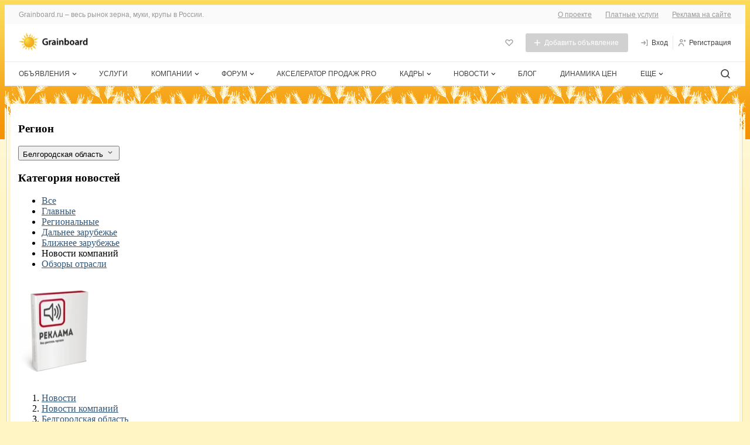

--- FILE ---
content_type: text/html; charset=UTF-8
request_url: https://belgorod.grainboard.ru/news/u-novorossiyskogo-porta-otbivayut-hleb-210069
body_size: 47279
content:
<!DOCTYPE html>
<html lang="ru" prefix="og: http://ogp.me/ns#">
  <head>
    

    
    
    <title>У Новороссийского порта отбивают хлеб - новости grainboard.ru</title>
    <meta http-equiv="Content-Type" content="text/html; charset=utf-8" />
            <meta name="robots" content="index, follow"/>
              <meta name="Description" content="Белгородский масложировой холдинг «Эфко» в 2010 году намерен начать строительство в порту «Тамань» Краснодарского края элеватора объемом 240 тыс. т и дополнител" />
        
          <link rel="canonical" href="https://belgorod.grainboard.ru/news/u-novorossiyskogo-porta-otbivayut-hleb-210069" />
    
    <meta name="yandex-verification" content="09122ecebd309a99" />

    <link rel="apple-touch-icon" href="/icons/80.png">
    <link rel="apple-touch-icon" sizes="80x80" href="/icons/80.png">
    <link rel="apple-touch-icon" sizes="152x152" href="/icons/152.png">
    <link rel="apple-touch-icon" sizes="167x167" href="/icons/167.png">
    <link rel="apple-touch-icon" sizes="180x180" href="/icons/180.png">

    
    <link rel="shortcut icon" href="/favicon.ico" type="image/x-icon" />




    

    <meta name="viewport" content="width=device-width,initial-scale=1">
            

<link href="/1752773879/css/defstyle/20/header/style.css" rel="stylesheet">
<link href="/1752773879/css/defstyle/20/footer/style.css" rel="stylesheet">
<script src="/js/modal/modal.js"></script>





<link href="/1752773879/css/defstyle/20/header/blocks/header-user-menu.css" rel="stylesheet">

    <link href="/1765267944/css/defstyle/20/news-page/style.css" rel="stylesheet">
    <link href="/1752773944/css/style.css" rel="stylesheet">
    <link href="/1752773944/css/style_new.css" rel="stylesheet">
    <link href="https://grainboard.ru/css/style_css3.css" rel="stylesheet">
    <link href="/1685521157/css/20/respond.css" rel="stylesheet">

<link href="/1752773879/css/defstyle/20/reports-popup.css" rel="stylesheet">

<!-- <link href="/1769430234/css/defstyle/20/popups/style.css" rel="stylesheet"> -->
<link href="/1769430234/css/defstyle/20/popups/style.css" rel="stylesheet">

<link href="/1752773879/css/defstyle/20/aboutBotButton/style.css" rel="stylesheet">

<link href="/1752773879/css/defstyle/20/popups/about-cookies-msg.css" rel="stylesheet">

    

  
      <script src="/1637250884/js/jquery1.7.1.min.js"></script>
  






<script>
  window[".microtime"] = new Date().getTime();
</script>




    
    <script defer src='/1768889159/js/header/header2022.js'></script>
        <script defer src='/1658742196/js/footer/footer2022.js'></script>
        

                <meta property="og:title" content="У Новороссийского порта отбивают хлеб" />
<meta property="og:url" content="https://belgorod.grainboard.ru/news/u-novorossiyskogo-porta-otbivayut-hleb-210069" />
<meta property="og:site_name" content="Grainboard.ru" />
<meta property="og:locale" content="ru_Ru" />
<meta property="og:type" content="article" />
<meta property="og:section" content="Новости" />
<meta property="og:tag" content="" />
<meta property="og:description" content="Белгородский масложировой холдинг «Эфко» в 2010 году намерен начать строительство в порту «Тамань» Краснодарского края элеватора объемом 240 тыс. т и..." />
<meta property="og:image" content="https://grainboard.ru/img/default/news.jpg" />

    
      </head>
<body class="grainboard">




    <!-- Yandex.Metrika counter -->

<script >
(function(m,e,t,r,i,k,a){m[i]=m[i]||function(){(m[i].a=m[i].a||[]).push(arguments)};
  m[i].l=1*new Date();k=e.createElement(t),a=e.getElementsByTagName(t)[0],k.async=1,k.src=r,a.parentNode.insertBefore(k,a)})
(window, document, "script", "https://mc.yandex.ru/metrika/tag.js", "ym");

ym(422874, "init", {
  clickmap:true,
  trackLinks:true,
  accurateTrackBounce:true,
  });
</script>

<noscript><div><img src="https://mc.yandex.ru/watch/422874" style="position:absolute; left:-9999px;" alt="" /></div></noscript>
<!-- /Yandex.Metrika counter -->





<aside style="display: none">
    <svg xmlns="http://www.w3.org/2000/svg" xmlns:xlink="http://www.w3.org/1999/xlink">
        <symbol id="h-ic_add-round" viewBox="0 0 20 20">
            <path
                d="M10 2.5C5.93417 2.5 2.5 5.93417 2.5 10C2.5 14.0658 5.93417 17.5 10 17.5C14.0658 17.5 17.5 14.0658 17.5 10C17.5 5.93417 14.0658 2.5 10 2.5ZM13.3333 10.8333H10.8333V13.3333H9.16667V10.8333H6.66667V9.16667H9.16667V6.66667H10.8333V9.16667H13.3333V10.8333Z"
                fill="#00C346" />
        </symbol>
        <symbol id="h-ic_add" viewBox="0 0 16 16">
            <path d="M13 8.71429H8.71429V13H7.28571V8.71429H3V7.28571H7.28571V3H8.71429V7.28571H13V8.71429Z" />
        </symbol>
        <symbol id="h-ic_arrow_back" viewBox="0 0 20 20">
            <path
                d="M12.5465 4.14369C12.7413 4.14331 12.93 4.21112 13.0799 4.33535C13.1643 4.40531 13.234 4.49123 13.2851 4.58819C13.3363 4.68514 13.3678 4.79123 13.3778 4.90038C13.3879 5.00952 13.3763 5.11958 13.3438 5.22425C13.3112 5.32892 13.2584 5.42615 13.1882 5.51035L9.45488 9.97702L13.0549 14.452C13.1241 14.5373 13.1758 14.6353 13.207 14.7406C13.2382 14.8459 13.2483 14.9563 13.2366 15.0655C13.225 15.1747 13.1919 15.2805 13.1393 15.3769C13.0867 15.4732 13.0155 15.5583 12.9299 15.627C12.8437 15.7029 12.7427 15.7601 12.6333 15.7951C12.5239 15.8301 12.4085 15.8421 12.2942 15.8304C12.18 15.8186 12.0694 15.7834 11.9694 15.7269C11.8694 15.6704 11.7822 15.5938 11.7132 15.502L7.68821 10.502C7.56565 10.3529 7.49864 10.1659 7.49864 9.97285C7.49864 9.77983 7.56565 9.5928 7.68821 9.44369L11.8549 4.44369C11.9385 4.34284 12.0447 4.26312 12.1648 4.211C12.285 4.15887 12.4158 4.13581 12.5465 4.14369Z"
                fill="#424242" />
        </symbol>
        <symbol id="h-ic_chevron_down" viewBox="0 0 20 20">
            <path
                d="M10.0002 12.9163C9.89048 12.9169 9.78176 12.8959 9.68023 12.8544C9.5787 12.8129 9.48635 12.7518 9.40849 12.6746L6.07515 9.34125C5.99746 9.26355 5.93582 9.17131 5.89377 9.06979C5.85172 8.96827 5.83008 8.85947 5.83008 8.74958C5.83008 8.6397 5.85172 8.53089 5.89377 8.42938C5.93582 8.32786 5.99746 8.23562 6.07515 8.15792C6.15285 8.08022 6.2451 8.01858 6.34661 7.97653C6.44813 7.93448 6.55694 7.91284 6.66682 7.91284C6.7767 7.91284 6.88551 7.93448 6.98703 7.97653C7.08855 8.01858 7.18079 8.08022 7.25849 8.15792L10.0002 10.9163L12.7502 8.26625C12.8268 8.18101 12.9202 8.1125 13.0246 8.06501C13.1289 8.01753 13.2419 7.99208 13.3566 7.99026C13.4712 7.98845 13.585 8.0103 13.6908 8.05446C13.7966 8.09862 13.8921 8.16413 13.9714 8.2469C14.0508 8.32967 14.1121 8.42792 14.1518 8.5355C14.1914 8.64308 14.2084 8.75767 14.2017 8.87212C14.195 8.98657 14.1648 9.0984 14.1129 9.20063C14.061 9.30286 13.9886 9.39329 13.9002 9.46625L10.5668 12.6829C10.4144 12.8298 10.2118 12.9133 10.0002 12.9163Z"
                fill="currentColor" />
        </symbol>
        <symbol id="h-ic_close" viewBox="0 0 20 20">
            <path d="M5 15L15 5M15 15L5 5" stroke="currentColor" stroke-width="2" stroke-linecap="round"
                stroke-linejoin="round" />
        </symbol>
        <symbol id="h-ic_favorite" viewBox="0 0 20 20">
            <path
                d="M9.99998 17.0662C9.8903 17.0668 9.78158 17.0458 9.68005 17.0043C9.57852 16.9628 9.48618 16.9017 9.40831 16.8245L2.93331 10.3412C2.12111 9.52049 1.66553 8.41248 1.66553 7.25784C1.66553 6.1032 2.12111 4.9952 2.93331 4.17451C3.75186 3.35827 4.86067 2.8999 6.01664 2.8999C7.17262 2.8999 8.28142 3.35827 9.09998 4.17451L9.99998 5.07451L10.9 4.17451C11.7185 3.35827 12.8273 2.8999 13.9833 2.8999C15.1393 2.8999 16.2481 3.35827 17.0666 4.17451C17.8788 4.9952 18.3344 6.1032 18.3344 7.25784C18.3344 8.41248 17.8788 9.52049 17.0666 10.3412L10.5916 16.8245C10.5138 16.9017 10.4214 16.9628 10.3199 17.0043C10.2184 17.0458 10.1096 17.0668 9.99998 17.0662ZM6.01664 4.56618C5.66387 4.56458 5.31429 4.63299 4.98815 4.76746C4.66201 4.90192 4.36578 5.09976 4.11664 5.34951C3.61336 5.85544 3.33084 6.54005 3.33084 7.25368C3.33084 7.9673 3.61336 8.65191 4.11664 9.15784L9.99998 15.0495L15.8833 9.15784C16.3866 8.65191 16.6691 7.9673 16.6691 7.25368C16.6691 6.54005 16.3866 5.85544 15.8833 5.34951C15.3697 4.86427 14.6899 4.59392 13.9833 4.59392C13.2767 4.59392 12.5969 4.86427 12.0833 5.34951L10.5916 6.84951C10.5142 6.92762 10.422 6.98961 10.3205 7.03192C10.2189 7.07423 10.11 7.09601 9.99998 7.09601C9.88997 7.09601 9.78104 7.07423 9.67949 7.03192C9.57795 6.98961 9.48578 6.92762 9.40831 6.84951L7.91664 5.34951C7.6675 5.09976 7.37128 4.90192 7.04514 4.76746C6.71899 4.63299 6.36941 4.56458 6.01664 4.56618Z" />
        </symbol>
        <!-- <symbol id="h-ic_home" viewBox="0 0 20 20">
            <path
                d="M17.0168 8.48339L10.5918 1.91672C10.5143 1.83861 10.4221 1.77662 10.3206 1.73431C10.219 1.692 10.1101 1.67022 10.0001 1.67022C9.89009 1.67022 9.78117 1.692 9.67962 1.73431C9.57807 1.77662 9.4859 1.83861 9.40843 1.91672L2.98343 8.49172C2.82796 8.64844 2.70517 8.83449 2.6222 9.03906C2.53923 9.24363 2.49773 9.46264 2.5001 9.68338V16.6667C2.49945 17.0933 2.66241 17.5039 2.95541 17.814C3.24841 18.124 3.64915 18.3099 4.0751 18.3334H15.9251C16.351 18.3099 16.7518 18.124 17.0448 17.814C17.3378 17.5039 17.5007 17.0933 17.5001 16.6667V9.68338C17.5008 9.23583 17.3274 8.80554 17.0168 8.48339ZM8.33343 16.6667V11.6667H11.6668V16.6667H8.33343ZM15.8334 16.6667H13.3334V10.8334C13.3334 10.6124 13.2456 10.4004 13.0894 10.2441C12.9331 10.0878 12.7211 10.0001 12.5001 10.0001H7.5001C7.27908 10.0001 7.06712 10.0878 6.91084 10.2441C6.75456 10.4004 6.66676 10.6124 6.66676 10.8334V16.6667H4.16676V9.65005L10.0001 3.69172L15.8334 9.68338V16.6667Z" />
        </symbol> -->
        <symbol id="h-ic_list" viewBox="0 0 20 20">
            <path
                d="M3.33333 6.66667C3.79357 6.66667 4.16667 6.29357 4.16667 5.83333C4.16667 5.3731 3.79357 5 3.33333 5C2.8731 5 2.5 5.3731 2.5 5.83333C2.5 6.29357 2.8731 6.66667 3.33333 6.66667Z" />
            <path
                d="M3.33333 10.8334C3.79357 10.8334 4.16667 10.4603 4.16667 10.0001C4.16667 9.53984 3.79357 9.16675 3.33333 9.16675C2.8731 9.16675 2.5 9.53984 2.5 10.0001C2.5 10.4603 2.8731 10.8334 3.33333 10.8334Z" />
            <path
                d="M3.33333 14.9999C3.79357 14.9999 4.16667 14.6268 4.16667 14.1666C4.16667 13.7063 3.79357 13.3333 3.33333 13.3333C2.8731 13.3333 2.5 13.7063 2.5 14.1666C2.5 14.6268 2.8731 14.9999 3.33333 14.9999Z" />
            <path
                d="M16.7168 9.16675H6.61683C6.18421 9.16675 5.8335 9.51746 5.8335 9.95008V10.0501C5.8335 10.4827 6.18421 10.8334 6.61683 10.8334H16.7168C17.1495 10.8334 17.5002 10.4827 17.5002 10.0501V9.95008C17.5002 9.51746 17.1495 9.16675 16.7168 9.16675Z" />
            <path
                d="M16.7168 13.3333H6.61683C6.18421 13.3333 5.8335 13.684 5.8335 14.1166V14.2166C5.8335 14.6492 6.18421 14.9999 6.61683 14.9999H16.7168C17.1495 14.9999 17.5002 14.6492 17.5002 14.2166V14.1166C17.5002 13.684 17.1495 13.3333 16.7168 13.3333Z" />
            <path
                d="M16.7168 5H6.61683C6.18421 5 5.8335 5.35071 5.8335 5.78333V5.88333C5.8335 6.31596 6.18421 6.66667 6.61683 6.66667H16.7168C17.1495 6.66667 17.5002 6.31596 17.5002 5.88333V5.78333C17.5002 5.35071 17.1495 5 16.7168 5Z" />
        </symbol>
        <symbol id="h-ic_log-in" viewBox="0 0 20 20">
            <path
                d="M15.8333 3.33301H14.1667C13.9457 3.33301 13.7337 3.42081 13.5774 3.57709C13.4211 3.73337 13.3333 3.94533 13.3333 4.16634C13.3333 4.38735 13.4211 4.59932 13.5774 4.7556C13.7337 4.91188 13.9457 4.99967 14.1667 4.99967H15V14.9997H14.1667C13.9457 14.9997 13.7337 15.0875 13.5774 15.2438C13.4211 15.4 13.3333 15.612 13.3333 15.833C13.3333 16.054 13.4211 16.266 13.5774 16.4223C13.7337 16.5785 13.9457 16.6663 14.1667 16.6663H15.8333C16.0543 16.6663 16.2663 16.5785 16.4226 16.4223C16.5789 16.266 16.6667 16.054 16.6667 15.833V4.16634C16.6667 3.94533 16.5789 3.73337 16.4226 3.57709C16.2663 3.42081 16.0543 3.33301 15.8333 3.33301ZM9.83333 6.16634C9.70073 5.98953 9.50331 5.87264 9.28452 5.84138C9.06573 5.81013 8.84348 5.86707 8.66667 5.99967C8.48986 6.13228 8.37296 6.3297 8.34171 6.54849C8.31045 6.76728 8.36739 6.98953 8.5 7.16634L10 9.16634H3.33333C3.11232 9.16634 2.90036 9.25414 2.74408 9.41042C2.5878 9.5667 2.5 9.77866 2.5 9.99967C2.5 10.2207 2.5878 10.4326 2.74408 10.5889C2.90036 10.7452 3.11232 10.833 3.33333 10.833H10.075L8.64167 12.8663C8.57772 12.9559 8.53215 13.0573 8.50758 13.1645C8.48302 13.2718 8.47994 13.3829 8.49854 13.4914C8.51713 13.5998 8.55703 13.7035 8.61592 13.7965C8.67481 13.8895 8.75154 13.9699 8.84167 14.033C8.98333 14.1319 9.15223 14.1843 9.325 14.183C9.45721 14.1824 9.58737 14.1503 9.70474 14.0895C9.82211 14.0286 9.92332 13.9407 10 13.833L12.35 10.4997C12.4543 10.357 12.5105 10.1848 12.5105 10.008C12.5105 9.83124 12.4543 9.65906 12.35 9.51634L9.83333 6.16634Z" />
        </symbol>
        <symbol id="h-ic_log-out" viewBox="0 0 20 20">
            <path
                d="M5.8335 4.99999C6.05451 4.99999 6.26647 4.9122 6.42275 4.75592C6.57903 4.59964 6.66683 4.38768 6.66683 4.16666C6.66683 3.94565 6.57903 3.73369 6.42275 3.57741C6.26647 3.42113 6.05451 3.33333 5.8335 3.33333H4.16683C3.94582 3.33333 3.73385 3.42113 3.57757 3.57741C3.42129 3.73369 3.3335 3.94565 3.3335 4.16666V15.8333C3.3335 16.0543 3.42129 16.2663 3.57757 16.4226C3.73385 16.5789 3.94582 16.6667 4.16683 16.6667H5.8335C6.05451 16.6667 6.26647 16.5789 6.42275 16.4226C6.57903 16.2663 6.66683 16.0543 6.66683 15.8333C6.66683 15.6123 6.57903 15.4004 6.42275 15.2441C6.26647 15.0878 6.05451 15 5.8335 15H5.00016V4.99999H5.8335ZM17.3502 9.51666L15.0002 6.18333C14.8727 6.00367 14.6793 5.88178 14.4623 5.8443C14.2452 5.80682 14.0221 5.85681 13.8418 5.98333C13.7517 6.04648 13.675 6.12686 13.6161 6.21983C13.5572 6.3128 13.5173 6.41651 13.4987 6.52498C13.4801 6.63345 13.4832 6.74453 13.5077 6.85181C13.5323 6.95908 13.5779 7.06043 13.6418 7.14999L15.0752 9.16666H8.3335C8.11248 9.16666 7.90052 9.25446 7.74424 9.41074C7.58796 9.56702 7.50016 9.77898 7.50016 9.99999C7.50016 10.221 7.58796 10.433 7.74424 10.5892C7.90052 10.7455 8.11248 10.8333 8.3335 10.8333H15.0002L13.5002 12.8333C13.4345 12.9209 13.3867 13.0205 13.3596 13.1265C13.3324 13.2325 13.3264 13.3428 13.3419 13.4512C13.3573 13.5595 13.394 13.6637 13.4498 13.7579C13.5055 13.8521 13.5793 13.9343 13.6668 14C13.8111 14.1082 13.9865 14.1667 14.1668 14.1667C14.2962 14.1667 14.4238 14.1365 14.5395 14.0787C14.6552 14.0208 14.7559 13.9368 14.8335 13.8333L17.3335 10.5C17.4402 10.3591 17.4994 10.1878 17.5024 10.011C17.5054 9.83428 17.4521 9.66114 17.3502 9.51666Z" />
        </symbol>
        <symbol id="h-ic_menu" viewBox="0 0 20 20">
            <path
                d="M16.7083 9.16602H3.29167C2.85444 9.16602 2.5 9.52046 2.5 9.95768V10.041C2.5 10.4782 2.85444 10.8327 3.29167 10.8327H16.7083C17.1456 10.8327 17.5 10.4782 17.5 10.041V9.95768C17.5 9.52046 17.1456 9.16602 16.7083 9.16602Z"
                fill="#999999" />
            <path
                d="M16.7083 14.334H3.29167C2.85444 14.334 2.5 14.6884 2.5 15.1257V15.209C2.5 15.6462 2.85444 16.0007 3.29167 16.0007H16.7083C17.1456 16.0007 17.5 15.6462 17.5 15.209V15.1257C17.5 14.6884 17.1456 14.334 16.7083 14.334Z"
                fill="#999999" />
            <path
                d="M16.7083 4H3.29167C2.85444 4 2.5 4.35444 2.5 4.79167V4.875C2.5 5.31223 2.85444 5.66667 3.29167 5.66667H16.7083C17.1456 5.66667 17.5 5.31223 17.5 4.875V4.79167C17.5 4.35444 17.1456 4 16.7083 4Z"
                fill="#999999" />
        </symbol>
        <symbol id="h-ic_message" viewBox="0 0 20 20">
            <path
                d="M9.99984 10.8334C10.4601 10.8334 10.8332 10.4603 10.8332 10.0001C10.8332 9.53984 10.4601 9.16675 9.99984 9.16675C9.5396 9.16675 9.1665 9.53984 9.1665 10.0001C9.1665 10.4603 9.5396 10.8334 9.99984 10.8334Z" />
            <path
                d="M13.3333 10.8334C13.7936 10.8334 14.1667 10.4603 14.1667 10.0001C14.1667 9.53984 13.7936 9.16675 13.3333 9.16675C12.8731 9.16675 12.5 9.53984 12.5 10.0001C12.5 10.4603 12.8731 10.8334 13.3333 10.8334Z" />
            <path
                d="M6.66634 10.8334C7.12658 10.8334 7.49967 10.4603 7.49967 10.0001C7.49967 9.53984 7.12658 9.16675 6.66634 9.16675C6.2061 9.16675 5.83301 9.53984 5.83301 10.0001C5.83301 10.4603 6.2061 10.8334 6.66634 10.8334Z" />
            <path
                d="M15.8915 4.10843C14.5242 2.73218 12.7196 1.87611 10.7887 1.6878C8.85786 1.49949 6.92181 1.99075 5.31434 3.07688C3.70687 4.163 2.52872 5.77594 1.98299 7.63761C1.43726 9.49928 1.55817 11.493 2.32485 13.2751C2.40476 13.4407 2.43098 13.6272 2.39985 13.8084L1.66652 17.3334C1.63827 17.4686 1.64404 17.6086 1.68331 17.741C1.72258 17.8734 1.79413 17.9939 1.89152 18.0918C1.97136 18.171 2.06642 18.2333 2.17097 18.2748C2.27552 18.3164 2.38739 18.3363 2.49985 18.3334H2.66652L6.23319 17.6168C6.41446 17.595 6.59829 17.6208 6.76652 17.6918C8.5486 18.4585 10.5423 18.5794 12.404 18.0336C14.2657 17.4879 15.8786 16.3097 16.9647 14.7023C18.0509 13.0948 18.5421 11.1588 18.3538 9.22792C18.1655 7.29707 17.3094 5.49242 15.9332 4.1251L15.8915 4.10843ZM16.5832 11.0751C16.4203 12.0701 16.0338 13.0152 15.4528 13.8392C14.8719 14.6632 14.1116 15.3447 13.2291 15.8325C12.3467 16.3202 11.3652 16.6014 10.3584 16.655C9.35156 16.7086 8.34571 16.5331 7.41652 16.1418C7.08697 16.0016 6.73296 15.928 6.37485 15.9251C6.21842 15.9262 6.06234 15.9401 5.90819 15.9668L3.55819 16.4418L4.03319 14.0918C4.12779 13.5828 4.06681 13.0572 3.85819 12.5834C3.46685 11.6542 3.29136 10.6484 3.34493 9.64158C3.3985 8.63477 3.67974 7.65322 4.16747 6.77081C4.65521 5.88839 5.33674 5.1281 6.16077 4.54714C6.9848 3.96618 7.92987 3.5797 8.92485 3.41677C9.96925 3.24536 11.0394 3.32508 12.0469 3.64932C13.0544 3.97356 13.9702 4.533 14.7186 5.28138C15.4669 6.02976 16.0264 6.94556 16.3506 7.95303C16.6749 8.96051 16.7546 10.0307 16.5832 11.0751Z" />
        </symbol>
        <symbol id="h-ic_monitor" viewBox="0 0 20 20">
            <path
                d="M15.8332 3.5H4.1665C3.50346 3.5 2.86758 3.76339 2.39874 4.23223C1.9299 4.70107 1.6665 5.33696 1.6665 6V11.6667C1.6665 12.3297 1.9299 12.9656 2.39874 13.4344C2.86758 13.9033 3.50346 14.1667 4.1665 14.1667H9.1665V15.8333H5.83317C5.61216 15.8333 5.4002 15.9211 5.24392 16.0774C5.08764 16.2337 4.99984 16.4457 4.99984 16.6667C4.99984 16.8877 5.08764 17.0996 5.24392 17.2559C5.4002 17.4122 5.61216 17.5 5.83317 17.5H14.1665C14.3875 17.5 14.5995 17.4122 14.7558 17.2559C14.912 17.0996 14.9998 16.8877 14.9998 16.6667C14.9998 16.4457 14.912 16.2337 14.7558 16.0774C14.5995 15.9211 14.3875 15.8333 14.1665 15.8333H10.8332V14.1667H15.8332C16.4962 14.1667 17.1321 13.9033 17.6009 13.4344C18.0698 12.9656 18.3332 12.3297 18.3332 11.6667V6C18.3332 5.33696 18.0698 4.70107 17.6009 4.23223C17.1321 3.76339 16.4962 3.5 15.8332 3.5ZM16.6665 11.6667C16.6665 11.8877 16.5787 12.0996 16.4224 12.2559C16.2661 12.4122 16.0542 12.5 15.8332 12.5H4.1665C3.94549 12.5 3.73353 12.4122 3.57725 12.2559C3.42097 12.0996 3.33317 11.8877 3.33317 11.6667V6C3.33317 5.77899 3.42097 5.56702 3.57725 5.41074C3.73353 5.25446 3.94549 5.16667 4.1665 5.16667C4.1665 5.16667 15.6122 5.16667 15.8332 5.16667C16.0542 5.16667 16.4224 5.41074 16.4224 5.41074C16.5787 5.56702 16.6665 5.77899 16.6665 6C16.6665 6.22101 16.6665 11.6667 16.6665 11.6667Z" />
        </symbol>
        <symbol id="h-ic_notify" viewBox="0 0 20 20">
            <path
                d="M17.1001 12.6751L15.6001 11.1668V7.45012C15.6201 6.06997 15.14 4.72921 14.2486 3.6754C13.3571 2.62158 12.1145 1.92589 10.7501 1.71678C9.95832 1.6125 9.15336 1.67829 8.38898 1.90976C7.6246 2.14123 6.91837 2.53305 6.31741 3.05908C5.71646 3.58512 5.2346 4.23326 4.90398 4.96028C4.57337 5.68729 4.4016 6.47646 4.40014 7.27512V11.1668L2.90014 12.6751C2.71173 12.8667 2.58396 13.1095 2.53281 13.3733C2.48166 13.6371 2.50939 13.9101 2.61254 14.1581C2.71569 14.4062 2.88968 14.6184 3.11277 14.7682C3.33585 14.9179 3.59813 14.9986 3.86681 15.0001H6.66681V15.2835C6.70573 16.1295 7.07844 16.9255 7.70325 17.4972C8.32806 18.0689 9.15402 18.3696 10.0001 18.3335C10.8463 18.3696 11.6722 18.0689 12.297 17.4972C12.9218 16.9255 13.2946 16.1295 13.3335 15.2835V15.0001H16.1335C16.4022 14.9986 16.6644 14.9179 16.8875 14.7682C17.1106 14.6184 17.2846 14.4062 17.3877 14.1581C17.4909 13.9101 17.5186 13.6371 17.4675 13.3733C17.4163 13.1095 17.2886 12.8667 17.1001 12.6751ZM11.6668 15.2835C11.6206 15.6843 11.4215 16.0518 11.111 16.3095C10.8006 16.5672 10.4026 16.6952 10.0001 16.6668C9.59766 16.6952 9.19973 16.5672 8.88925 16.3095C8.57877 16.0518 8.37969 15.6843 8.33348 15.2835V15.0001H11.6668V15.2835ZM4.59181 13.3334L5.57514 12.3501C5.73112 12.1951 5.85486 12.0107 5.93924 11.8076C6.02363 11.6045 6.06698 11.3867 6.06681 11.1668V7.27512C6.06726 6.71295 6.18796 6.15739 6.4208 5.64571C6.65365 5.13403 6.99325 4.67808 7.41681 4.30845C7.83466 3.92985 8.32979 3.64657 8.86793 3.47823C9.40607 3.30988 9.97436 3.26048 10.5335 3.33345C11.4972 3.48993 12.372 3.98929 12.9967 4.7396C13.6215 5.48991 13.9541 6.44065 13.9335 7.41678V11.1668C13.9322 11.3861 13.9742 11.6036 14.0572 11.8066C14.1401 12.0097 14.2623 12.1944 14.4168 12.3501L15.4085 13.3334H4.59181Z" />
        </symbol>
        <!-- <symbol id="h-ic_people" viewBox="0 0 20 20">
            <path
                d="M7.49984 9.16667C8.15911 9.16667 8.80357 8.97117 9.35174 8.6049C9.8999 8.23863 10.3271 7.71803 10.5794 7.10894C10.8317 6.49986 10.8977 5.82964 10.7691 5.18303C10.6405 4.53643 10.323 3.94249 9.85686 3.47631C9.39069 3.01014 8.79674 2.69267 8.15014 2.56405C7.50354 2.43543 6.83331 2.50144 6.22423 2.75373C5.61514 3.00603 5.09454 3.43327 4.72827 3.98143C4.362 4.5296 4.1665 5.17406 4.1665 5.83333C4.1665 6.71739 4.51769 7.56523 5.14281 8.19036C5.76794 8.81548 6.61578 9.16667 7.49984 9.16667ZM7.49984 4.16667C7.82947 4.16667 8.15171 4.26441 8.42579 4.44755C8.69987 4.63069 8.91349 4.89098 9.03964 5.19553C9.16578 5.50007 9.19879 5.83518 9.13448 6.15848C9.07017 6.48179 8.91144 6.77876 8.67835 7.01184C8.44526 7.24493 8.14829 7.40367 7.82499 7.46798C7.50169 7.53228 7.16658 7.49928 6.86203 7.37313C6.55749 7.24699 6.29719 7.03337 6.11405 6.75928C5.93092 6.4852 5.83317 6.16297 5.83317 5.83333C5.83317 5.39131 6.00877 4.96738 6.32133 4.65482C6.63389 4.34226 7.05781 4.16667 7.49984 4.16667ZM14.1665 10.8333C14.661 10.8333 15.1443 10.6867 15.5554 10.412C15.9666 10.1373 16.287 9.74686 16.4762 9.29004C16.6654 8.83323 16.7149 8.33056 16.6185 7.84561C16.522 7.36065 16.2839 6.9152 15.9343 6.56557C15.5846 6.21593 15.1392 5.97783 14.6542 5.88137C14.1693 5.78491 13.6666 5.83442 13.2098 6.02363C12.753 6.21285 12.3625 6.53328 12.0878 6.94441C11.8131 7.35553 11.6665 7.83888 11.6665 8.33333C11.6665 8.99637 11.9299 9.63226 12.3987 10.1011C12.8676 10.5699 13.5035 10.8333 14.1665 10.8333ZM14.1665 7.5C14.3313 7.5 14.4924 7.54887 14.6295 7.64044C14.7665 7.73201 14.8733 7.86216 14.9364 8.01443C14.9995 8.1667 15.016 8.33426 14.9838 8.49591C14.9517 8.65756 14.8723 8.80605 14.7558 8.92259C14.6392 9.03913 14.4907 9.1185 14.3291 9.15065C14.1674 9.18281 13.9999 9.16631 13.8476 9.10323C13.6953 9.04016 13.5652 8.93335 13.4736 8.79631C13.382 8.65927 13.3332 8.49815 13.3332 8.33333C13.3332 8.11232 13.421 7.90036 13.5772 7.74408C13.7335 7.5878 13.9455 7.5 14.1665 7.5ZM14.1665 11.6667C13.243 11.6677 12.3461 11.9755 11.6165 12.5417C10.8003 11.7286 9.76155 11.1755 8.63136 10.952C7.50116 10.7285 6.3301 10.8447 5.26586 11.2859C4.20162 11.7272 3.29185 12.4736 2.65129 13.4312C2.01073 14.3888 1.66806 15.5146 1.6665 16.6667C1.6665 16.8877 1.7543 17.0996 1.91058 17.2559C2.06686 17.4122 2.27882 17.5 2.49984 17.5C2.72085 17.5 2.93281 17.4122 3.08909 17.2559C3.24537 17.0996 3.33317 16.8877 3.33317 16.6667C3.33317 15.5616 3.77216 14.5018 4.55356 13.7204C5.33496 12.939 6.39477 12.5 7.49984 12.5C8.60491 12.5 9.66471 12.939 10.4461 13.7204C11.2275 14.5018 11.6665 15.5616 11.6665 16.6667C11.6665 16.8877 11.7543 17.0996 11.9106 17.2559C12.0669 17.4122 12.2788 17.5 12.4998 17.5C12.7209 17.5 12.9328 17.4122 13.0891 17.2559C13.2454 17.0996 13.3332 16.8877 13.3332 16.6667C13.3352 15.6904 13.0885 14.7296 12.6165 13.875C12.9848 13.584 13.4275 13.4025 13.8941 13.3514C14.3607 13.3002 14.8322 13.3815 15.2548 13.5858C15.6774 13.7901 16.0339 14.1093 16.2835 14.5068C16.5332 14.9042 16.6659 15.364 16.6665 15.8333C16.6665 16.0543 16.7543 16.2663 16.9106 16.4226C17.0669 16.5789 17.2788 16.6667 17.4998 16.6667C17.7209 16.6667 17.9328 16.5789 18.0891 16.4226C18.2454 16.2663 18.3332 16.0543 18.3332 15.8333C18.3332 14.7283 17.8942 13.6685 17.1128 12.8871C16.3314 12.1057 15.2716 11.6667 14.1665 11.6667Z" />
        </symbol> -->
        <symbol id="h-ic_person" viewBox="0 0 20 20">
            <path
                d="M9.99984 9.16667C10.6591 9.16667 11.3036 8.97117 11.8517 8.6049C12.3999 8.23863 12.8271 7.71803 13.0794 7.10895C13.3317 6.49986 13.3977 5.82964 13.2691 5.18303C13.1405 4.53643 12.823 3.94249 12.3569 3.47631C11.8907 3.01014 11.2967 2.69267 10.6501 2.56405C10.0035 2.43543 9.33331 2.50144 8.72423 2.75374C8.11514 3.00603 7.59454 3.43327 7.22827 3.98143C6.862 4.5296 6.6665 5.17406 6.6665 5.83334C6.6665 6.71739 7.01769 7.56524 7.64281 8.19036C8.26794 8.81548 9.11578 9.16667 9.99984 9.16667ZM9.99984 4.16667C10.3295 4.16667 10.6517 4.26442 10.9258 4.44755C11.1999 4.63069 11.4135 4.89099 11.5396 5.19553C11.6658 5.50007 11.6988 5.83518 11.6345 6.15849C11.5702 6.48179 11.4114 6.77876 11.1783 7.01185C10.9453 7.24493 10.6483 7.40367 10.325 7.46798C10.0017 7.53229 9.66658 7.49928 9.36203 7.37313C9.05749 7.24699 8.79719 7.03337 8.61406 6.75929C8.43092 6.4852 8.33317 6.16297 8.33317 5.83334C8.33317 5.39131 8.50877 4.96738 8.82133 4.65482C9.13389 4.34226 9.55781 4.16667 9.99984 4.16667ZM9.99984 10.8333C8.45274 10.8333 6.96901 11.4479 5.87505 12.5419C4.78109 13.6358 4.1665 15.1196 4.1665 16.6667C4.1665 16.8877 4.2543 17.0996 4.41058 17.2559C4.56686 17.4122 4.77882 17.5 4.99984 17.5C5.22085 17.5 5.43281 17.4122 5.58909 17.2559C5.74537 17.0996 5.83317 16.8877 5.83317 16.6667C5.83317 15.5616 6.27216 14.5018 7.05356 13.7204C7.83496 12.939 8.89477 12.5 9.99984 12.5C11.1049 12.5 12.1647 12.939 12.9461 13.7204C13.7275 14.5018 14.1665 15.5616 14.1665 16.6667C14.1665 16.8877 14.2543 17.0996 14.4106 17.2559C14.5669 17.4122 14.7788 17.5 14.9998 17.5C15.2209 17.5 15.4328 17.4122 15.5891 17.2559C15.7454 17.0996 15.8332 16.8877 15.8332 16.6667C15.8332 15.1196 15.2186 13.6358 14.1246 12.5419C13.0307 11.4479 11.5469 10.8333 9.99984 10.8333Z" />
        </symbol>
        <symbol id="h-ic_person_add" viewBox="0 0 20 20">
            <path
                d="M17.5 5H16.6667V4.16667C16.6667 3.94565 16.5789 3.73369 16.4226 3.57741C16.2663 3.42113 16.0543 3.33333 15.8333 3.33333C15.6123 3.33333 15.4004 3.42113 15.2441 3.57741C15.0878 3.73369 15 3.94565 15 4.16667V5H14.1667C13.9457 5 13.7337 5.0878 13.5774 5.24408C13.4211 5.40036 13.3333 5.61232 13.3333 5.83334C13.3333 6.05435 13.4211 6.26631 13.5774 6.42259C13.7337 6.57887 13.9457 6.66667 14.1667 6.66667H15V7.5C15 7.72102 15.0878 7.93298 15.2441 8.08926C15.4004 8.24554 15.6123 8.33334 15.8333 8.33334C16.0543 8.33334 16.2663 8.24554 16.4226 8.08926C16.5789 7.93298 16.6667 7.72102 16.6667 7.5V6.66667H17.5C17.721 6.66667 17.933 6.57887 18.0893 6.42259C18.2455 6.26631 18.3333 6.05435 18.3333 5.83334C18.3333 5.61232 18.2455 5.40036 18.0893 5.24408C17.933 5.0878 17.721 5 17.5 5ZM8.33333 9.16667C8.9926 9.16667 9.63707 8.97117 10.1852 8.6049C10.7334 8.23863 11.1606 7.71803 11.4129 7.10895C11.6652 6.49986 11.7312 5.82964 11.6026 5.18303C11.474 4.53643 11.1565 3.94249 10.6904 3.47631C10.2242 3.01014 9.63024 2.69267 8.98363 2.56405C8.33703 2.43543 7.66681 2.50144 7.05772 2.75374C6.44863 3.00603 5.92804 3.43327 5.56177 3.98143C5.1955 4.5296 5 5.17406 5 5.83334C5 6.71739 5.35119 7.56524 5.97631 8.19036C6.60143 8.81548 7.44928 9.16667 8.33333 9.16667ZM8.33333 4.16667C8.66297 4.16667 8.9852 4.26442 9.25928 4.44755C9.53337 4.63069 9.74699 4.89099 9.87313 5.19553C9.99928 5.50007 10.0323 5.83518 9.96798 6.15849C9.90367 6.48179 9.74493 6.77876 9.51184 7.01185C9.27876 7.24493 8.98179 7.40367 8.65848 7.46798C8.33518 7.53229 8.00007 7.49928 7.69553 7.37313C7.39098 7.24699 7.13069 7.03337 6.94755 6.75929C6.76442 6.4852 6.66667 6.16297 6.66667 5.83334C6.66667 5.39131 6.84226 4.96738 7.15482 4.65482C7.46738 4.34226 7.89131 4.16667 8.33333 4.16667ZM8.33333 10.8333C6.78624 10.8333 5.30251 11.4479 4.20854 12.5419C3.11458 13.6358 2.5 15.1196 2.5 16.6667C2.5 16.8877 2.5878 17.0996 2.74408 17.2559C2.90036 17.4122 3.11232 17.5 3.33333 17.5C3.55435 17.5 3.76631 17.4122 3.92259 17.2559C4.07887 17.0996 4.16667 16.8877 4.16667 16.6667C4.16667 15.5616 4.60565 14.5018 5.38706 13.7204C6.16846 12.939 7.22826 12.5 8.33333 12.5C9.4384 12.5 10.4982 12.939 11.2796 13.7204C12.061 14.5018 12.5 15.5616 12.5 16.6667C12.5 16.8877 12.5878 17.0996 12.7441 17.2559C12.9004 17.4122 13.1123 17.5 13.3333 17.5C13.5543 17.5 13.7663 17.4122 13.9226 17.2559C14.0789 17.0996 14.1667 16.8877 14.1667 16.6667C14.1667 15.1196 13.5521 13.6358 12.4581 12.5419C11.3642 11.4479 9.88043 10.8333 8.33333 10.8333Z" />
        </symbol>
        <symbol id="h-ic_pin" viewBox="0 0 20 20">
            <path
                d="M10.0002 1.66667C8.24354 1.66658 6.55788 2.3598 5.30953 3.59566C4.06119 4.83152 3.35106 6.51014 3.3335 8.26667C3.3335 12.8333 9.2085 17.9167 9.4585 18.1333C9.60944 18.2624 9.80153 18.3334 10.0002 18.3334C10.1988 18.3334 10.3909 18.2624 10.5418 18.1333C10.8335 17.9167 16.6668 12.8333 16.6668 8.26667C16.6493 6.51014 15.9391 4.83152 14.6908 3.59566C13.4424 2.3598 11.7568 1.66658 10.0002 1.66667ZM10.0002 16.375C8.6085 15.05 5.00016 11.375 5.00016 8.26667C5.00016 6.94059 5.52695 5.66882 6.46463 4.73114C7.40231 3.79346 8.67408 3.26667 10.0002 3.26667C11.3262 3.26667 12.598 3.79346 13.5357 4.73114C14.4734 5.66882 15.0002 6.94059 15.0002 8.26667C15.0002 11.35 11.3918 15.05 10.0002 16.375Z" />
            <path
                d="M10.0002 5C9.4233 5 8.85939 5.17106 8.37975 5.49155C7.90011 5.81203 7.52627 6.26756 7.30552 6.80051C7.08476 7.33346 7.027 7.9199 7.13954 8.48568C7.25208 9.05146 7.52987 9.57116 7.93777 9.97906C8.34567 10.387 8.86537 10.6648 9.43115 10.7773C9.99693 10.8898 10.5834 10.8321 11.1163 10.6113C11.6493 10.3906 12.1048 10.0167 12.4253 9.53708C12.7458 9.05744 12.9168 8.49353 12.9168 7.91667C12.9168 7.14312 12.6095 6.40125 12.0626 5.85427C11.5156 5.30729 10.7737 5 10.0002 5ZM10.0002 9.16667C9.75294 9.16667 9.51126 9.09336 9.3057 8.956C9.10014 8.81865 8.93992 8.62343 8.84532 8.39502C8.75071 8.16661 8.72595 7.91528 8.77418 7.6728C8.82241 7.43033 8.94147 7.2076 9.11628 7.03278C9.2911 6.85797 9.51383 6.73892 9.7563 6.69068C9.99878 6.64245 10.2501 6.66721 10.4785 6.76182C10.7069 6.85643 10.9022 7.01664 11.0395 7.2222C11.1769 7.42777 11.2502 7.66944 11.2502 7.91667C11.2502 8.24819 11.1185 8.56613 10.884 8.80055C10.6496 9.03497 10.3317 9.16667 10.0002 9.16667Z" />
        </symbol>
        <symbol id="h-ic_pricetags" viewBox="0 0 20 20">
            <path
                d="M10.7248 18.3333C10.3224 18.3328 9.93625 18.1742 9.64976 17.8916L4.30809 12.5416C4.17102 12.4053 4.08559 12.2256 4.06643 12.0333L3.33309 4.24162C3.32187 4.11956 3.3377 3.99653 3.37948 3.8813C3.42125 3.76606 3.48793 3.66146 3.57476 3.57495C3.66127 3.48812 3.76587 3.42144 3.8811 3.37967C3.99634 3.33789 4.11937 3.32206 4.24143 3.33328L12.0331 4.06662C12.2254 4.08578 12.4051 4.17121 12.5414 4.30828L17.8914 9.64995C18.1749 9.93425 18.334 10.3193 18.334 10.7208C18.334 11.1222 18.1749 11.5073 17.8914 11.7916L11.7914 17.8916C11.508 18.1737 11.1246 18.3324 10.7248 18.3333ZM5.72476 11.575L10.7248 16.575L16.5998 10.7L11.5998 5.69995L5.09143 5.09162L5.72476 11.575Z" />
            <path
                d="M8.75 10C9.44036 10 10 9.44036 10 8.75C10 8.05964 9.44036 7.5 8.75 7.5C8.05964 7.5 7.5 8.05964 7.5 8.75C7.5 9.44036 8.05964 10 8.75 10Z" />
        </symbol>
        <symbol id="h-ic_search" viewBox="0 0 20 20">
            <path
                d="M17.4954 16.273L14.5685 13.3548C15.5129 12.1517 16.0252 10.6661 16.0233 9.13667C16.0233 7.77462 15.6194 6.44315 14.8627 5.31064C14.106 4.17814 13.0305 3.29546 11.7721 2.77422C10.5137 2.25298 9.12903 2.1166 7.79315 2.38233C6.45727 2.64805 5.23018 3.30394 4.26706 4.26706C3.30394 5.23018 2.64805 6.45727 2.38233 7.79315C2.1166 9.12903 2.25298 10.5137 2.77422 11.7721C3.29546 13.0305 4.17814 14.106 5.31064 14.8627C6.44315 15.6194 7.77462 16.0233 9.13667 16.0233C10.6661 16.0252 12.1517 15.5129 13.3548 14.5685L16.273 17.4954C16.353 17.5761 16.4482 17.6401 16.5531 17.6838C16.658 17.7275 16.7705 17.75 16.8842 17.75C16.9978 17.75 17.1103 17.7275 17.2152 17.6838C17.3201 17.6401 17.4153 17.5761 17.4954 17.4954C17.5761 17.4153 17.6401 17.3201 17.6838 17.2152C17.7275 17.1103 17.75 16.9978 17.75 16.8842C17.75 16.7705 17.7275 16.658 17.6838 16.5531C17.6401 16.4482 17.5761 16.353 17.4954 16.273ZM3.97167 9.13667C3.97167 8.11513 4.27459 7.11653 4.84213 6.26715C5.40967 5.41777 6.21633 4.75576 7.16011 4.36483C8.10389 3.97391 9.1424 3.87162 10.1443 4.07091C11.1462 4.27021 12.0665 4.76213 12.7889 5.48446C13.5112 6.2068 14.0031 7.12712 14.2024 8.12903C14.4017 9.13094 14.2994 10.1695 13.9085 11.1132C13.5176 12.057 12.8556 12.8637 12.0062 13.4312C11.1568 13.9988 10.1582 14.3017 9.13667 14.3017C7.76683 14.3017 6.45309 13.7575 5.48446 12.7889C4.51584 11.8203 3.97167 10.5065 3.97167 9.13667Z" />
        </symbol>
        <symbol id="h-ic_settings" viewBox="0 0 20 20">
            <path
                d="M7.17491 18.3333C6.76826 18.3309 6.37342 18.1964 6.04991 17.95L4.32491 16.6667C3.92683 16.3563 3.6627 15.9053 3.58676 15.4063C3.51083 14.9072 3.62884 14.3981 3.91657 13.9833C4.06881 13.7585 4.16557 13.5008 4.19888 13.2314C4.2322 12.9619 4.20114 12.6884 4.10824 12.4333L4.05824 12.3C3.99356 12.0691 3.87533 11.8567 3.71316 11.68C3.551 11.5034 3.34946 11.3675 3.12491 11.2833H2.99157C2.5048 11.1196 2.10225 10.7705 1.87133 10.3118C1.64041 9.85312 1.59978 9.32183 1.75824 8.83333L2.44157 6.66666C2.50448 6.41563 2.62029 6.18094 2.78125 5.97829C2.94222 5.77565 3.14462 5.60974 3.37491 5.49166C3.58937 5.38117 3.82402 5.31533 4.06466 5.29814C4.30529 5.28095 4.54692 5.31277 4.77491 5.39166C5.02314 5.47521 5.28803 5.49686 5.54654 5.45475C5.80505 5.41263 6.04936 5.30802 6.25824 5.15L6.36657 5.06666C6.55565 4.91579 6.70847 4.72442 6.81375 4.50663C6.91903 4.28885 6.97411 4.05022 6.97491 3.80833V3.60833C6.97267 3.09844 7.17195 2.60831 7.52936 2.24465C7.88678 1.88099 8.37339 1.67325 8.88324 1.66666H11.0082C11.2563 1.66733 11.5018 1.717 11.7306 1.81282C11.9594 1.90863 12.1671 2.04871 12.3416 2.225C12.7085 2.59816 12.9123 3.10168 12.9082 3.625V3.85833C12.904 4.08812 12.9538 4.31569 13.0537 4.52269C13.1536 4.72968 13.3007 4.91031 13.4832 5.05L13.5749 5.11666C13.7619 5.25692 13.9801 5.34987 14.2108 5.38759C14.4415 5.42532 14.6779 5.4067 14.8999 5.33333L15.1832 5.24166C15.4233 5.16209 15.6769 5.13168 15.929 5.15224C16.181 5.17281 16.4264 5.24393 16.6504 5.36136C16.8743 5.4788 17.0724 5.64014 17.2326 5.83577C17.3929 6.03139 17.5122 6.25729 17.5832 6.5L18.2416 8.6C18.3939 9.08532 18.3523 9.6108 18.1254 10.0661C17.8985 10.5214 17.5041 10.871 17.0249 11.0417L16.8582 11.1C16.6131 11.1803 16.3914 11.3195 16.2127 11.5055C16.034 11.6915 15.9037 11.9185 15.8332 12.1667C15.7669 12.3973 15.7512 12.6396 15.7871 12.8769C15.8231 13.1142 15.9099 13.341 16.0416 13.5417L16.2582 13.8583C16.5456 14.2754 16.6625 14.7865 16.585 15.287C16.5075 15.7875 16.2415 16.2394 15.8416 16.55L14.1666 17.8417C13.9642 17.9964 13.7323 18.1081 13.4852 18.1699C13.238 18.2316 12.9808 18.2422 12.7294 18.2008C12.4781 18.1594 12.2378 18.067 12.0235 17.9293C11.8092 17.7916 11.6253 17.6115 11.4832 17.4L11.3832 17.2583C11.2468 17.0532 11.0605 16.886 10.8419 16.7724C10.6234 16.6587 10.3795 16.6023 10.1332 16.6083C9.89822 16.6144 9.66792 16.6757 9.46092 16.7871C9.25392 16.8986 9.07602 17.0571 8.94157 17.25L8.74991 17.525C8.60778 17.7379 8.42354 17.9195 8.20856 18.0585C7.99358 18.1975 7.75241 18.2911 7.49991 18.3333C7.39183 18.3439 7.28298 18.3439 7.17491 18.3333ZM3.66657 9.68333C4.13715 9.85113 4.56176 10.1271 4.90624 10.4889C5.25072 10.8507 5.50544 11.2884 5.64991 11.7667V11.8667C5.82985 12.3639 5.88894 12.8967 5.82228 13.4213C5.75563 13.9458 5.56515 14.4469 5.26657 14.8833C5.21387 14.9416 5.18469 15.0173 5.18469 15.0958C5.18469 15.1744 5.21387 15.2501 5.26657 15.3083L7.05824 16.6667C7.08162 16.685 7.10865 16.6982 7.13753 16.7052C7.1664 16.7123 7.19645 16.7131 7.22566 16.7075C7.25486 16.702 7.28255 16.6903 7.30685 16.6732C7.33116 16.6561 7.35152 16.634 7.36657 16.6083L7.55824 16.3333C7.84731 15.9156 8.23336 15.5743 8.68329 15.3385C9.13322 15.1027 9.63361 14.9795 10.1416 14.9795C10.6495 14.9795 11.1499 15.1027 11.5999 15.3385C12.0498 15.5743 12.4358 15.9156 12.7249 16.3333L12.8249 16.4833C12.8607 16.5342 12.9142 16.5698 12.9749 16.5833C13.0027 16.5874 13.0311 16.5859 13.0583 16.5787C13.0856 16.5715 13.111 16.5589 13.1332 16.5417L14.8499 15.2417C14.91 15.194 14.9495 15.1251 14.9604 15.0491C14.9712 14.9732 14.9526 14.8959 14.9082 14.8333L14.6916 14.5167C14.4093 14.105 14.223 13.6352 14.1466 13.1419C14.0701 12.6486 14.1054 12.1445 14.2499 11.6667C14.3964 11.1645 14.6613 10.7048 15.0224 10.3263C15.3835 9.94781 15.8302 9.66157 16.3249 9.49166L16.4916 9.43333C16.561 9.40551 16.6167 9.35133 16.6463 9.28264C16.676 9.21394 16.6773 9.1363 16.6499 9.06666L15.9999 6.99166C15.9843 6.95536 15.9615 6.9226 15.9328 6.89538C15.9042 6.86817 15.8703 6.84706 15.8332 6.83333C15.8087 6.82089 15.7816 6.8144 15.7541 6.8144C15.7266 6.8144 15.6994 6.82089 15.6749 6.83333L15.3916 6.925C14.9123 7.08318 14.4017 7.1226 13.9039 7.03986C13.406 6.95712 12.9356 6.7547 12.5332 6.45L12.4999 6.375C12.1138 6.0826 11.8007 5.70468 11.5853 5.2709C11.3699 4.83713 11.2579 4.35932 11.2582 3.875V3.61666C11.2597 3.53634 11.2298 3.45861 11.1749 3.4C11.127 3.35667 11.0645 3.33288 10.9999 3.33333H8.88324C8.84929 3.33545 8.81609 3.34425 8.78556 3.35924C8.75502 3.37422 8.72774 3.39508 8.70528 3.42063C8.68283 3.44618 8.66564 3.47592 8.65471 3.50813C8.64378 3.54034 8.63931 3.57439 8.64157 3.60833V3.81666C8.64163 4.3142 8.52745 4.8051 8.30784 5.25154C8.08823 5.69798 7.76905 6.08804 7.37491 6.39166L7.26657 6.475C6.84135 6.79875 6.34301 7.01294 5.81549 7.09868C5.28796 7.18442 4.74744 7.13908 4.24157 6.96666C4.20372 6.95396 4.16276 6.95396 4.12491 6.96666C4.07788 6.99524 4.04246 7.03951 4.02491 7.09166L3.33324 9.26666C3.30913 9.34074 3.31478 9.42129 3.34899 9.49128C3.38321 9.56126 3.44331 9.61519 3.51657 9.64166L3.66657 9.68333Z" />
            <path
                d="M10.0002 12.9167C9.4233 12.9167 8.85939 12.7456 8.37975 12.4251C7.90011 12.1046 7.52627 11.6491 7.30552 11.1162C7.08476 10.5832 7.027 9.99676 7.13954 9.43098C7.25208 8.86521 7.52987 8.34551 7.93777 7.9376C8.34567 7.5297 8.86537 7.25191 9.43115 7.13937C9.99693 7.02683 10.5834 7.08459 11.1163 7.30535C11.6493 7.5261 12.1048 7.89994 12.4253 8.37958C12.7458 8.85923 12.9168 9.42313 12.9168 10C12.9168 10.7735 12.6095 11.5154 12.0626 12.0624C11.5156 12.6094 10.7737 12.9167 10.0002 12.9167ZM10.0002 8.75C9.75294 8.75 9.51126 8.82331 9.3057 8.96066C9.10014 9.09801 8.93992 9.29324 8.84532 9.52164C8.75071 9.75005 8.72595 10.0014 8.77418 10.2439C8.82241 10.4863 8.94147 10.7091 9.11628 10.8839C9.2911 11.0587 9.51383 11.1777 9.7563 11.226C9.99878 11.2742 10.2501 11.2495 10.4785 11.1548C10.7069 11.0602 10.9022 10.9 11.0395 10.6945C11.1769 10.4889 11.2502 10.2472 11.2502 10C11.2502 9.66848 11.1185 9.35053 10.884 9.11611C10.6496 8.88169 10.3317 8.75 10.0002 8.75Z" />
        </symbol>
        <symbol id="h-ic_shopping_cart" viewBox="0 0 20 20">
            <path
                d="M17.5665 5.83332C17.4225 5.58383 17.2163 5.37593 16.968 5.22988C16.7198 5.08383 16.4379 5.00462 16.1498 4.99999H5.48317L4.99984 3.11665C4.951 2.93485 4.84205 2.77494 4.69073 2.66296C4.53941 2.55099 4.35464 2.49354 4.1665 2.49999H2.49984C2.27882 2.49999 2.06686 2.58778 1.91058 2.74406C1.7543 2.90034 1.6665 3.1123 1.6665 3.33332C1.6665 3.55433 1.7543 3.76629 1.91058 3.92257C2.06686 4.07885 2.27882 4.16665 2.49984 4.16665H3.53317L5.83317 12.7167C5.882 12.8985 5.99095 13.0584 6.14227 13.1703C6.29359 13.2823 6.47837 13.3398 6.6665 13.3333H14.1665C14.3204 13.3329 14.4711 13.2898 14.6021 13.2089C14.733 13.128 14.8389 13.0124 14.9082 12.875L17.6415 7.40832C17.76 7.16 17.8151 6.88621 17.802 6.61139C17.789 6.33657 17.708 6.06926 17.5665 5.83332ZM13.6498 11.6667H7.29984L5.9415 6.66665H16.1498L13.6498 11.6667Z" />
            <path
                d="M6.25 17.5C6.94036 17.5 7.5 16.9404 7.5 16.25C7.5 15.5596 6.94036 15 6.25 15C5.55964 15 5 15.5596 5 16.25C5 16.9404 5.55964 17.5 6.25 17.5Z" />
            <path
                d="M14.583 17.5C15.2734 17.5 15.833 16.9404 15.833 16.25C15.833 15.5596 15.2734 15 14.583 15C13.8927 15 13.333 15.5596 13.333 16.25C13.333 16.9404 13.8927 17.5 14.583 17.5Z" />
        </symbol>
        <symbol id="h-ic_ranking" viewBox="0 0 20 20" fill="none">
            <path
                d="M17.4993 3.33301H2.49935C2.27834 3.33301 2.06637 3.42081 1.91009 3.57709C1.75381 3.73337 1.66602 3.94533 1.66602 4.16634V15.833C1.66602 16.054 1.75381 16.266 1.91009 16.4223C2.06637 16.5785 2.27834 16.6663 2.49935 16.6663H17.4993C17.7204 16.6663 17.9323 16.5785 18.0886 16.4223C18.2449 16.266 18.3327 16.054 18.3327 15.833V4.16634C18.3327 3.94533 18.2449 3.73337 18.0886 3.57709C17.9323 3.42081 17.7204 3.33301 17.4993 3.33301V3.33301Z"
                stroke="#999999" stroke-width="1.7" />
            <path d="M9.99935 7.08301V12.9163M13.3327 9.99967V12.9163M6.66602 9.16634V12.9163" stroke="#999999"
                stroke-width="1.8" stroke-linecap="round" />
        </symbol>
        <symbol id="h-ic_store" viewBox="0 0 20 20" fill="none">
            <path
                d="M2.95312 8.44434V15.4445C2.95313 15.8571 3.11702 16.2527 3.40875 16.5445C3.70048 16.8362 4.09615 17.0001 4.50871 17.0001H15.3978C15.8104 17.0001 16.2061 16.8362 16.4978 16.5445C16.7895 16.2527 16.9534 15.8571 16.9534 15.4445V8.44434"
                stroke="#999999" stroke-width="1.6" />
            <path
                d="M12.157 16.9999V13.2665C12.157 12.854 11.9931 12.4583 11.7014 12.1666C11.4097 11.8748 11.014 11.7109 10.6014 11.7109H9.04582C8.63326 11.7109 8.23759 11.8748 7.94586 12.1666C7.65413 12.4583 7.49023 12.854 7.49023 13.2665V16.9999"
                stroke="#999999" stroke-width="1.6" stroke-miterlimit="16" />
            <path
                d="M17.5918 7.94989L16.2743 3.33834C16.2464 3.24084 16.1875 3.15508 16.1065 3.09403C16.0255 3.03299 15.9269 2.99998 15.8255 3H12.6777L13.0472 7.43654C13.0528 7.50788 13.0753 7.57685 13.1129 7.63773C13.1505 7.69861 13.2021 7.74963 13.2634 7.78655C13.5668 7.96777 14.1594 8.30223 14.6222 8.44456C15.4125 8.68801 16.5667 8.60012 17.2247 8.51923C17.2887 8.51096 17.3501 8.48883 17.4046 8.45439C17.4592 8.41994 17.5055 8.37401 17.5405 8.3198C17.5754 8.26559 17.5981 8.20441 17.607 8.14052C17.6159 8.07663 17.6107 8.01157 17.5918 7.94989Z"
                stroke="#999999" stroke-width="1.6" />
            <path
                d="M11.5086 8.44456C11.9504 8.30845 12.5104 7.99811 12.8231 7.81299C12.896 7.76961 12.9551 7.7065 12.9937 7.63094C13.0322 7.55538 13.0486 7.47046 13.0409 7.38598L12.6753 3H7.23076L6.86519 7.38598C6.85736 7.47058 6.87367 7.55567 6.91221 7.63138C6.95076 7.70709 7.00996 7.77033 7.08298 7.81377C7.39565 7.99811 7.95566 8.30845 8.39745 8.44456C9.5587 8.80235 10.3474 8.80235 11.5086 8.44456V8.44456Z"
                stroke="#999999" stroke-width="1.6" />
            <path
                d="M3.63534 3.33834L2.31776 7.95066C2.29916 8.01225 2.29419 8.07714 2.30319 8.14084C2.31219 8.20454 2.33494 8.26552 2.36987 8.31955C2.4048 8.37357 2.45107 8.41935 2.50547 8.45369C2.55986 8.48804 2.62108 8.51014 2.68488 8.51845C3.34211 8.60012 4.49714 8.68723 5.28738 8.44456C5.75017 8.30223 6.34362 7.96777 6.64618 7.78733C6.70758 7.75033 6.75924 7.69919 6.79686 7.63817C6.83447 7.57714 6.85695 7.50801 6.86241 7.43654L7.23186 3H4.08413C3.98272 2.99998 3.88406 3.03299 3.80309 3.09403C3.72212 3.15508 3.66323 3.24084 3.63534 3.33834V3.33834Z"
                stroke="#999999" stroke-width="1.6" />
        </symbol>
        <symbol id="h-ic_manager" viewBox="0 0 20 20" fill="none">
            <circle cx="10" cy="6" r="3.15" stroke="#999999" stroke-width="1.7" />
            <path d="M3.75 16.5C3.75 14.4778 4.66667 10 10 10C15.3333 10 16.25 14.4778 16.25 16.5" stroke="#999999"
                stroke-width="1.7" stroke-linecap="round" />
            <path d="M8.75 10H11.25V11.5L10 13L8.75 11.5V10Z" fill="#999999" />
            <path d="M8.75 17H11.25V14.3333L10 13L8.75 14.3333V17Z" fill="#999999" />
        </symbol>
        <symbol id="h-ic_friends" viewBox="0 0 20 20" fill="none">
            <g clip-path="url(#clip0_730_129)">
                <circle cx="10" cy="4" r="2.2" stroke="#999999" stroke-width="1.6" />
                <circle cx="6" cy="13" r="2.2" stroke="#999999" stroke-width="1.6" />
                <circle cx="14" cy="13" r="2.2" stroke="#999999" stroke-width="1.6" />
                <path d="M6 10.5C6 9.41111 6.58667 7 10 7C13.4133 7 14 9.41111 14 10.5" stroke="#999999"
                    stroke-width="1.7" stroke-linecap="round" />
                <path d="M2 19.5C2 18.4111 2.58667 16 6 16C9.41333 16 10 18.4111 10 19.5" stroke="#999999"
                    stroke-width="1.7" stroke-linecap="round" />
                <path d="M10 19.5C10 18.4111 10.5867 16 14 16C17.4133 16 18 18.4111 18 19.5" stroke="#999999"
                    stroke-width="1.7" stroke-linecap="round" />
            </g>
            <defs>
                <clipPath id="clip0_730_129">
                    <rect width="20" height="20" fill="white" />
                </clipPath>
            </defs>
        </symbol>
        <symbol id="h-ic_award" viewBox="0 0 20 20" fill="none">
            <path
                d="M15.9728 17.3988L14.0018 9.71956C14.7305 8.81287 15.1252 7.68311 15.1195 6.51988C15.1195 5.16211 14.5802 3.85994 13.6201 2.89985C12.66 1.93976 11.3578 1.40039 10.0001 1.40039C8.64228 1.40039 7.34012 1.93976 6.38003 2.89985C5.41994 3.85994 4.88057 5.16211 4.88057 6.51988C4.87823 7.69208 5.28228 8.82886 6.02392 9.73662L4.02732 17.3988C3.98485 17.5626 3.99203 17.7353 4.04793 17.8949C4.10384 18.0546 4.20595 18.1941 4.3413 18.2956C4.47665 18.3971 4.63912 18.4561 4.80806 18.465C4.97701 18.474 5.1448 18.4325 5.29013 18.3459L9.83794 15.6752L14.6844 18.3544C14.8153 18.4335 14.9667 18.472 15.1195 18.4654C15.252 18.4696 15.3837 18.4429 15.5041 18.3874C15.6244 18.3319 15.7302 18.2491 15.813 18.1456C15.8958 18.042 15.9534 17.9207 15.9811 17.791C16.0089 17.6614 16.006 17.5271 15.9728 17.3988ZM10.0001 3.10689C10.6751 3.10689 11.3349 3.30705 11.8962 3.68208C12.4575 4.0571 12.8949 4.59014 13.1533 5.21378C13.4116 5.83743 13.4792 6.52366 13.3475 7.18572C13.2158 7.84778 12.8907 8.45591 12.4134 8.93323C11.9361 9.41054 11.328 9.7356 10.6659 9.86729C10.0038 9.99898 9.3176 9.93139 8.69396 9.67307C8.07032 9.41475 7.53728 8.9773 7.16226 8.41604C6.78723 7.85477 6.58706 7.1949 6.58706 6.51988C6.58706 5.6147 6.94665 4.74659 7.58671 4.10653C8.22677 3.46647 9.09488 3.10689 10.0001 3.10689ZM10.2646 13.9517C10.1349 13.8768 9.98772 13.8374 9.83794 13.8374C9.68816 13.8374 9.54103 13.8768 9.41132 13.9517L6.21164 15.8288L7.44031 10.9653C8.20876 11.407 9.0796 11.6394 9.96593 11.6394C10.8523 11.6394 11.7231 11.407 12.4915 10.9653L13.797 15.9056L10.2646 13.9517Z"
                fill="#999999" />
        </symbol>
        <symbol id="h-ic_report" viewBox="0 0 20 20" fill="none">
            <path fill-rule="evenodd" clip-rule="evenodd"
                d="M3.34996 2.15829C3.34996 2.07652 3.38245 1.99809 3.44027 1.94027C3.49809 1.88245 3.57652 1.84996 3.65829 1.84996H14.1414C14.2232 1.84996 14.3016 1.88245 14.3594 1.94027C14.4173 1.99809 14.4497 2.07652 14.4497 2.15829V11.6992C14.4497 11.9445 14.5472 12.1798 14.7207 12.3532C14.8941 12.5267 15.1294 12.6242 15.3747 12.6242C15.62 12.6242 15.8553 12.5267 16.0288 12.3532C16.2023 12.1798 16.2997 11.9445 16.2997 11.6992V2.15829C16.2997 1.58588 16.0723 1.03691 15.6676 0.632149C15.2628 0.227391 14.7138 0 14.1414 0H3.65829C3.08588 0 2.53691 0.227391 2.13215 0.632149C1.72739 1.03691 1.5 1.58588 1.5 2.15829V16.3413C1.5 17.5327 2.46691 18.4996 3.65829 18.4996H7.56788C7.8132 18.4996 8.04847 18.4022 8.22194 18.2287C8.39541 18.0552 8.49286 17.82 8.49286 17.5747C8.49286 17.3293 8.39541 17.0941 8.22194 16.9206C8.04847 16.7471 7.8132 16.6497 7.56788 16.6497H3.65829C3.57652 16.6497 3.49809 16.6172 3.44027 16.5594C3.38245 16.5015 3.34996 16.4231 3.34996 16.3413V2.15829ZM6.12491 4.93324C5.87959 4.93324 5.64432 5.03069 5.47085 5.20416C5.29738 5.37762 5.19993 5.6129 5.19993 5.85822C5.19993 6.10354 5.29738 6.33881 5.47085 6.51228C5.64432 6.68575 5.87959 6.7832 6.12491 6.7832H11.6748C11.9201 6.7832 12.1554 6.68575 12.3289 6.51228C12.5023 6.33881 12.5998 6.10354 12.5998 5.85822C12.5998 5.6129 12.5023 5.37762 12.3289 5.20416C12.1554 5.03069 11.9201 4.93324 11.6748 4.93324H6.12491ZM5.19993 9.55814C5.19993 9.31282 5.29738 9.07755 5.47085 8.90408C5.64432 8.73062 5.87959 8.63316 6.12491 8.63316H8.59153C8.83685 8.63316 9.07212 8.73062 9.24559 8.90408C9.41905 9.07755 9.51651 9.31282 9.51651 9.55814C9.51651 9.80346 9.41905 10.0387 9.24559 10.2122C9.07212 10.3857 8.83685 10.4831 8.59153 10.4831H6.12491C5.87959 10.4831 5.64432 10.3857 5.47085 10.2122C5.29738 10.0387 5.19993 9.80346 5.19993 9.55814ZM19.7209 13.9204C19.8079 13.8355 19.8773 13.7343 19.9252 13.6226C19.973 13.5109 19.9984 13.3909 19.9999 13.2694C20.0014 13.1479 19.979 13.0273 19.9338 12.9145C19.8887 12.8016 19.8218 12.6988 19.7369 12.6118C19.6521 12.5248 19.5509 12.4554 19.4392 12.4076C19.3275 12.3597 19.2075 12.3343 19.086 12.3328C18.9645 12.3313 18.8439 12.3538 18.731 12.3989C18.6182 12.444 18.5154 12.5109 18.4284 12.5958L13.4631 17.4452L11.713 15.6877C11.538 15.524 11.3062 15.4346 11.0666 15.4383C10.8269 15.4421 10.5981 15.5387 10.4283 15.7079C10.2585 15.8771 10.161 16.1055 10.1563 16.3452C10.1517 16.5848 10.2402 16.8169 10.4033 16.9925L12.7996 19.3975C12.9714 19.5701 13.2045 19.668 13.4481 19.6699C13.6917 19.6717 13.9262 19.5774 14.1007 19.4073L19.7209 13.9191V13.9204Z"
                fill="#999999" />
        </symbol>
        <symbol id="h-ic_price" viewBox="0 0 20 20">
            <path
                d="M17.9007 13.2834L14.7272 4.47557C14.6387 4.29333 14.4836 4.15225 14.2938 4.08154L7.83167 1.58329C7.62955 1.50097 7.40333 1.50097 7.20122 1.58329C7.00525 1.67775 6.85697 1.84873 6.79135 2.05613L6.65731 2.50539L5.71163 1.54387C5.35331 1.18977 4.86799 0.9938 4.36417 1.00015C3.85846 0.994697 3.37171 1.19189 3.01249 1.54774C2.65326 1.90359 2.45152 2.38858 2.45224 2.89429C2.45296 3.4 2.65629 3.88428 3.01654 4.23909L4.12775 5.35823L2.21285 7.39926C2.0767 7.54456 2.00071 7.73595 2 7.93505V18.0119C2 18.2209 2.08303 18.4215 2.23079 18.5692C2.37855 18.717 2.57909 18.8 2.78806 18.8H12.2448C12.4538 18.8 12.6543 18.717 12.8021 18.5692C12.9499 18.4215 13.0329 18.2209 13.0329 18.0119V16.4739L17.5222 14.316C17.7102 14.2254 17.8548 14.0639 17.924 13.8667C17.9852 13.6757 17.977 13.469 17.9007 13.2834ZM4.12799 3.12776C4.03441 3.03435 4.00732 2.89345 4.05939 2.7719C4.11146 2.65035 4.23231 2.57277 4.36441 2.57611C4.44814 2.59019 4.52678 2.62554 4.59291 2.67866L5.64095 3.75047L5.21543 4.20746L4.12799 3.12776ZM11.457 17.2238H3.57635V8.25016L5.24713 6.4691L6.0352 7.25716C5.98929 7.3766 5.95762 7.50097 5.94056 7.62762C5.94056 8.04557 6.10661 8.44648 6.40214 8.74217C6.69784 9.03769 7.09874 9.20374 7.51669 9.20374C7.93463 9.20374 8.33555 9.03769 8.63123 8.74217C8.92676 8.44647 9.09281 8.04556 9.09281 7.62762C9.09281 7.20968 8.92676 6.80876 8.63123 6.51308C8.33553 6.21755 7.93463 6.0515 7.51669 6.0515C7.38089 6.05325 7.24596 6.07172 7.11474 6.10673L6.32667 5.31867L7.5167 4.04984L11.457 8.25013L11.457 17.2238ZM13.0331 14.7242V7.93489C13.0324 7.73576 12.9564 7.54438 12.8203 7.3991L9.57335 3.93163L13.4349 5.39747L16.1197 13.2831L13.0331 14.7242Z"
                fill="#999999" />
        </symbol>
        <symbol id="h-ic_pricelist" viewBox="0 0 20 20">
            <path d="M16.3666 18.3337H4.69995C4.03691 18.3337 3.40103 18.0703 2.93218 17.6014C2.46334 17.1326 2.19995 16.4967 2.19995 15.8337V2.50033C2.19995 2.27931 2.28775 2.06735 2.44403 1.91107C2.60031 1.75479 2.81227 1.66699 3.03328 1.66699H14.7C14.921 1.66699 15.1329 1.75479 15.2892 1.91107C15.4455 2.06735 15.5333 2.27931 15.5333 2.50033V12.5003H18.8666V15.8337C18.8666 16.4967 18.6032 17.1326 18.1344 17.6014C17.6655 18.0703 17.0297 18.3337 16.3666 18.3337ZM15.5333 14.167V15.8337C15.5333 16.0547 15.6211 16.2666 15.7774 16.4229C15.9336 16.5792 16.1456 16.667 16.3666 16.667C16.5876 16.667 16.7996 16.5792 16.9559 16.4229C17.1122 16.2666 17.2 16.0547 17.2 15.8337V14.167H15.5333ZM13.8666 16.667V3.33366H3.86662V15.8337C3.86662 16.0547 3.95442 16.2666 4.1107 16.4229C4.26698 16.5792 4.47894 16.667 4.69995 16.667H13.8666ZM5.53328 5.83366H12.2V7.50033H5.53328V5.83366ZM5.53328 9.16699H12.2V10.8337H5.53328V9.16699ZM5.53328 12.5003H9.69995V14.167H5.53328V12.5003Z" fill="#999999"/>
        </symbol>
        <symbol id="h-ic_edit_person" viewBox="0 0 20 20" fill="none">
            <path d="M10 10C10.9946 10 11.9484 9.60491 12.6517 8.90165C13.3549 8.19839 13.75 7.24456 13.75 6.25C13.75 5.25544 13.3549 4.30161 12.6517 3.59835C11.9484 2.89509 10.9946 2.5 10 2.5C9.00544 2.5 8.05161 2.89509 7.34835 3.59835C6.64509 4.30161 6.25 5.25544 6.25 6.25C6.25 7.24456 6.64509 8.19839 7.34835 8.90165C8.05161 9.60491 9.00544 10 10 10ZM12.5 6.25C12.5 6.91304 12.2366 7.54893 11.7678 8.01777C11.2989 8.48661 10.663 8.75 10 8.75C9.33696 8.75 8.70107 8.48661 8.23223 8.01777C7.76339 7.54893 7.5 6.91304 7.5 6.25C7.5 5.58696 7.76339 4.95107 8.23223 4.48223C8.70107 4.01339 9.33696 3.75 10 3.75C10.663 3.75 11.2989 4.01339 11.7678 4.48223C12.2366 4.95107 12.5 5.58696 12.5 6.25ZM17.5 16.25C17.5 17.5 16.25 17.5 16.25 17.5H3.75C3.75 17.5 2.5 17.5 2.5 16.25C2.5 15 3.75 11.25 10 11.25C16.25 11.25 17.5 15 17.5 16.25ZM16.25 16.245C16.2487 15.9375 16.0575 15.0125 15.21 14.165C14.395 13.35 12.8612 12.5 10 12.5C7.13875 12.5 5.605 13.35 4.79 14.165C3.9425 15.0125 3.7525 15.9375 3.75 16.245H16.25Z" fill="#999999"/>
        </symbol>
        <symbol id="h-ic_my_companies" viewBox="0 0 20 20" fill="none">
            <path d="M2.5 7.91732L10 3.33398L17.5 7.91732" stroke="#999999" stroke-width="1.3" stroke-linecap="round" stroke-linejoin="round"/>
            <path d="M15.8346 10.834V16.1673C15.8346 16.4435 15.6108 16.6673 15.3346 16.6673H4.66797C4.39183 16.6673 4.16797 16.4435 4.16797 16.1673V10.834" stroke="#999999" stroke-width="1.3" stroke-linecap="round" stroke-linejoin="round"/>
        </symbol>
        <symbol id="h-ic_notifications" viewBox="0 0 20 20" fill="none">
            <path d="M15 6.99935C15 5.58486 14.4732 4.22831 13.5355 3.22812C12.5978 2.22792 11.3261 1.66602 10 1.66602C8.67392 1.66602 7.40215 2.22792 6.46447 3.22812C5.52678 4.22831 5 5.58486 5 6.99935C5 13.2216 2.5 14.9993 2.5 14.9993H17.5C17.5 14.9993 15 13.2216 15 6.99935Z" stroke="#999999" stroke-width="1.5" stroke-linecap="round" stroke-linejoin="round"/>
            <path d="M11.4419 17.5C11.2954 17.7526 11.0852 17.9623 10.8321 18.1079C10.5791 18.2537 10.2923 18.3304 10.0003 18.3304C9.70826 18.3304 9.42143 18.2537 9.16843 18.1079C8.91543 17.9623 8.70509 17.7526 8.55859 17.5" stroke="#999999" stroke-width="1.5" stroke-linecap="round" stroke-linejoin="round"/>
        </symbol>
        <symbol id="h-ic_pass_change" viewBox="0 0 20 20" fill="none">
            <g clip-path="url(#clip0_7092_9371)">
                <path d="M2.54038 13.6241L2.35 13.8145V14.0837V17V17.65H3H5.91626H6.1855L6.37588 17.4596L14.9769 8.85859L15.3494 8.4861L15.4365 8.39897L15.809 8.02649L17.2322 6.60335C17.7893 6.04622 17.7893 5.14473 17.2322 4.5876L15.4124 2.76785C14.8553 2.21072 13.9538 2.21072 13.3967 2.76785L11.9735 4.19098L11.601 4.56347L11.5139 4.6506L11.1414 5.02309L2.54038 13.6241Z" stroke="#999999" stroke-width="1.3"/>
            </g>
            <defs>
                <clipPath id="clip0_7092_9371">
                    <rect width="20" height="20" fill="white"/>
                </clipPath>
            </defs>
        </symbol>
        <symbol id="h-ic_menu_arrow" viewBox="0 0 24 24" fill="none">
            <path fill-rule="evenodd" clip-rule="evenodd" d="M8.29289 5.29289C8.68342 4.90237 9.31658 4.90237 9.70711 5.29289L15.7071 11.2929C16.0976 11.6834 16.0976 12.3166 15.7071 12.7071L9.70711 18.7071C9.31658 19.0976 8.68342 19.0976 8.29289 18.7071C7.90237 18.3166 7.90237 17.6834 8.29289 17.2929L13.5858 12L8.29289 6.70711C7.90237 6.31658 7.90237 5.68342 8.29289 5.29289Z" fill="#424242"/>
        </symbol>
    </svg>
</aside>


    

<header class="l-header">
  <h2 class="visually-hidden">Раздел навигации по сайту grainboard.ru</h2>
  <div class="l-header__desktop">
  <div class="l-header__desktop-inner">
    <div class="l-header__top top-header">
      <div class="top-header__inner">
        <mark class="top-header__slogan">Grainboard.ru – весь <b>рынок зерна, муки, крупы</b> в России.</mark>
        <nav class="top-header__menu">
          <h3 class="visually-hidden">О сайте</h3>
          <a href="/about" class="top-header__link" target="_blank" rel="noopener" >О проекте</a>
          <a href="/shop" class="top-header__link" target="_blank" rel="noopener" >Платные услуги</a>
          <a href="/rotatorstat" class="top-header__link" target="_blank" rel="noopener" >Реклама на сайте</a>
        </nav>
      </div>
    </div>

    <section class="l-header__middle middle-header">
      <h3 class="visually-hidden">Авторизация и меню пользователя</h3>
      <div class="middle-header__inner">
        <a href="/" class="middle-header__logo-link">
                    <img  class="mobile-header__logo" src="//grainboard.ru/img/logo-2022@1x.png"
                srcset="//grainboard.ru/img/logo-2022@1x.png 1x,
                      //grainboard.ru/img/logo-2022@2x.png 2x"
                alt="Belgorod.Grainboard.Ru"/>

           
                            </a>
        <div class="middle-header__content">
                    
          <a class="middle-header__fav-btn" aria-label="Избранное"
                          title="Войти, чтобы увидеть избранное"
              href="/auth?ref=%2Fnews%2Fu-novorossiyskogo-porta-otbivayut-hleb-210069"
                      >
            <svg class="middle-header__fav-icon" width="16" height="16">
              <use xlink:href="#h-ic_favorite"></use>
            </svg>
          </a>

          <a href="/trade/newOffer" class="middle-header__add-btn
           js-open-trade-create-disable-modal"
             aria-label="Добавить объявление" target="_blank" rel="noopener"
              style="background-color: #bbbbbbad;" >
                        <svg class="middle-header__add-icon" width="16" height="20">
              <use xlink:href="#h-ic_add"></use>
            </svg>
                        <svg class="middle-header__add-round-icon" width="20" height="20">
              <use xlink:href="#h-ic_add-round"></use>
            </svg>
            <span>Добавить объявление</span>
          </a>

                    
                              <div class="middle-header__log-wrap">
            <a class="middle-header__log-in-btn" aria-label="Вход"
              href="/auth?ref=%2Fnews%2Fu-novorossiyskogo-porta-otbivayut-hleb-210069" rel="nofollow">
              <svg class="middle-header__log-in-icon">
                <use xlink:href="#h-ic_log-in"></use>
              </svg>
              <span>Вход</span>
            </a>
            <a class="middle-header__add-user-btn" aria-label="Регистрация"
              href="/signup?ref=%2Fnews%2Fu-novorossiyskogo-porta-otbivayut-hleb-210069" rel="nofollow">
              <svg class="middle-header__add-user-icon">
                <use xlink:href="#h-ic_person_add"></use>
              </svg>
              <span>Регистрация</span>
            </a>
          </div>
                  </div>

                
      </div>
    </section>

    <nav class="l-header__menu header-menu header-menu--grainboard">
      <h3 class="visually-hidden">Навигация по разделам сайта grainboard.ru</h3>
      <div class="header-menu__inner">
                <ul class="header-menu__list header-menu__list--loading js-header-menu" data-min-width="767" style="overflow:hidden">
          
                                <li class="header-menu__item js-header-menu-item
                      ">

                              <button class="header-menu__button js-header-menu-button" aria-label="Объявления">
                  Объявления
                  <svg class="header-menu__link-icon" width="16" height="16">
                    <use xlink:href="#h-ic_chevron_down"></use>
                  </svg>
                </button>
                <div class="header-menu__sub-wrap">
                                    <ul class="header-menu__sub-list" >

                                          <li class="header-menu__sub-item">
                        <a href="//grainboard.ru/trade"
                          class="header-menu__sub-link "
                          >
                                                      Все объявления
                                                  </a>
                    </li>
                                          <li class="header-menu__sub-item">
                        <a href="//grainboard.ru/trade/myOffers"
                          class="header-menu__sub-link "
                          >
                                                      Мои объявления
                                                  </a>
                    </li>
                                      </ul>
                </div>
                          </li>
                                                              <li class="header-menu__item js-header-menu-item
                      ">

                              <a href="//grainboard.ru/shop" class="header-menu__link">
                  Услуги
                </a>
                            </li>
                                          <li class="header-menu__item js-header-menu-item
                      ">

                              <button class="header-menu__button js-header-menu-button" aria-label="Компании">
                  Компании
                  <svg class="header-menu__link-icon" width="16" height="16">
                    <use xlink:href="#h-ic_chevron_down"></use>
                  </svg>
                </button>
                <div class="header-menu__sub-wrap">
                                    <ul class="header-menu__sub-list" >

                                          <li class="header-menu__sub-item">
                        <a href="//grainboard.ru/aboutcatalogue1"
                          class="header-menu__sub-link "
                          >
                                                      О каталоге компаний
                                                  </a>
                    </li>
                                          <li class="header-menu__sub-item">
                        <a href="//grainboard.ru/litecat/zernovye_kompanii"
                          class="header-menu__sub-link "
                          >
                                                      Каталог компаний
                                                  </a>
                    </li>
                                          <li class="header-menu__sub-item">
                        <a href="//grainboard.ru/mycompanies"
                          class="header-menu__sub-link "
                          >
                                                      Моя компания
                                                  </a>
                    </li>
                                          <li class="header-menu__sub-item">
                        <a href="//grainboard.ru/shop/product/33"
                          class="header-menu__sub-link "
                          >
                                                      Платное размещение
                                                  </a>
                    </li>
                                      </ul>
                </div>
                          </li>
                                          <li class="header-menu__item js-header-menu-item
                      ">

                              <button class="header-menu__button js-header-menu-button" aria-label="Форум">
                  Форум
                  <svg class="header-menu__link-icon" width="16" height="16">
                    <use xlink:href="#h-ic_chevron_down"></use>
                  </svg>
                </button>
                <div class="header-menu__sub-wrap">
                                    <ul class="header-menu__sub-list" >

                                          <li class="header-menu__sub-item">
                        <a href="//grainboard.ru/forum"
                          class="header-menu__sub-link "
                          >
                                                      Все темы
                                                  </a>
                    </li>
                                          <li class="header-menu__sub-item">
                        <a href="//grainboard.ru/forum/favorites"
                          class="header-menu__sub-link "
                          >
                                                      Избранные
                                                  </a>
                    </li>
                                          <li class="header-menu__sub-item">
                        <a href="//grainboard.ru/forum/myTalks"
                          class="header-menu__sub-link "
                          >
                                                      С моим участием
                                                  </a>
                    </li>
                                      </ul>
                </div>
                          </li>
                                          <li class="header-menu__item js-header-menu-item
                      ">

                              <a href="//grainboard.ru/shop/product/489" class="header-menu__link">
                  Акселератор продаж PRO
                </a>
                            </li>
                                          <li class="header-menu__item js-header-menu-item
                      ">

                              <button class="header-menu__button js-header-menu-button" aria-label="Кадры">
                  Кадры
                  <svg class="header-menu__link-icon" width="16" height="16">
                    <use xlink:href="#h-ic_chevron_down"></use>
                  </svg>
                </button>
                <div class="header-menu__sub-wrap">
                                    <ul class="header-menu__sub-list" >

                                          <li class="header-menu__sub-item">
                        <a href="//grainboard.ru/staff/listJob"
                          class="header-menu__sub-link "
                          >
                                                      Все вакансии
                                                  </a>
                    </li>
                                          <li class="header-menu__sub-item">
                        <a href="//grainboard.ru/staff/listCV"
                          class="header-menu__sub-link "
                          >
                                                      Все резюме
                                                  </a>
                    </li>
                                      </ul>
                </div>
                          </li>
                                          <li class="header-menu__item js-header-menu-item
                       header-menu__item--current">

                              <button class="header-menu__button js-header-menu-button" aria-label="Новости">
                  Новости
                  <svg class="header-menu__link-icon" width="16" height="16">
                    <use xlink:href="#h-ic_chevron_down"></use>
                  </svg>
                </button>
                <div class="header-menu__sub-wrap">
                                    <ul class="header-menu__sub-list" >

                                          <li class="header-menu__sub-item">
                        <a href="//grainboard.ru/shop/product/38"
                          class="header-menu__sub-link "
                          >
                                                      О дайджесте
                                                  </a>
                    </li>
                                          <li class="header-menu__sub-item">
                        <a href="//grainboard.ru/news"
                          class="header-menu__sub-link "
                          >
                                                      Новости рынка
                                                  </a>
                    </li>
                                      </ul>
                </div>
                          </li>
                                          <li class="header-menu__item js-header-menu-item
                      ">

                              <a href="//grainboard.ru/blog" class="header-menu__link">
                  Блог
                </a>
                            </li>
                                          <li class="header-menu__item js-header-menu-item
                      ">

                              <a href="//grainboard.ru/dynamics2" class="header-menu__link">
                  Динамика цен
                </a>
                            </li>
                                          <li class="header-menu__item js-header-menu-item
                      ">

                              <button class="header-menu__button js-header-menu-button" aria-label="О проекте">
                  О проекте
                  <svg class="header-menu__link-icon" width="16" height="16">
                    <use xlink:href="#h-ic_chevron_down"></use>
                  </svg>
                </button>
                <div class="header-menu__sub-wrap">
                                    <ul class="header-menu__sub-list" >

                                          <li class="header-menu__sub-item">
                        <a href="//grainboard.ru/about"
                          class="header-menu__sub-link "
                          >
                                                      О проекте
                                                  </a>
                    </li>
                                          <li class="header-menu__sub-item">
                        <a href="//grainboard.ru/contacts"
                          class="header-menu__sub-link "
                          >
                                                      Контактная информация
                                                  </a>
                    </li>
                                          <li class="header-menu__sub-item">
                        <a href="//grainboard.ru/offer"
                          class="header-menu__sub-link "
                          >
                                                      Публичная оферта
                                                  </a>
                    </li>
                                          <li class="header-menu__sub-item">
                        <a href="//grainboard.ru/rotatorstat/rotation"
                          class="header-menu__sub-link "
                          >
                                                      Размещение рекламы
                                                  </a>
                    </li>
                                          <li class="header-menu__sub-item">
                        <a href="//grainboard.ru/sitemap"
                          class="header-menu__sub-link "
                          >
                                                      Карта сайта
                                                  </a>
                    </li>
                                      </ul>
                </div>
                          </li>
                                          <li class="header-menu__item js-header-menu-item
                      ">

                              <button class="header-menu__button js-header-menu-button" aria-label="Энциклопедия зерна">
                  Энциклопедия зерна
                  <svg class="header-menu__link-icon" width="16" height="16">
                    <use xlink:href="#h-ic_chevron_down"></use>
                  </svg>
                </button>
                <div class="header-menu__sub-wrap">
                                    <ul class="header-menu__sub-list" >

                                          <li class="header-menu__sub-item">
                        <a href="//grainboard.ru/grain-meal"
                          class="header-menu__sub-link "
                          >
                                                      Стандарты
                                                  </a>
                    </li>
                                          <li class="header-menu__sub-item">
                        <a href="//grainboard.ru/grain-millet"
                          class="header-menu__sub-link "
                          >
                                                      Пшеница
                                                  </a>
                    </li>
                                          <li class="header-menu__sub-item">
                        <a href="//grainboard.ru/grain-rye"
                          class="header-menu__sub-link "
                          >
                                                      Рожь
                                                  </a>
                    </li>
                                          <li class="header-menu__sub-item">
                        <a href="//grainboard.ru/grain-berley"
                          class="header-menu__sub-link "
                          >
                                                      Ячмень
                                                  </a>
                    </li>
                                          <li class="header-menu__sub-item">
                        <a href="//grainboard.ru/grain-table"
                          class="header-menu__sub-link "
                          >
                                                      Таблица мер и весов
                                                  </a>
                    </li>
                                          <li class="header-menu__sub-item">
                        <a href="//grainboard.ru/docs"
                          class="header-menu__sub-link "
                          >
                                                      Документы
                                                  </a>
                    </li>
                                      </ul>
                </div>
                          </li>
                                          <li class="header-menu__item js-header-menu-item
                      ">

                              <a href="//grainboard.ru/brand" class="header-menu__link">
                  Сельхозтехника
                </a>
                            </li>
                                          <li class="header-menu__item js-header-menu-item
                      ">

                              <a href="//grainboard.ru/contacts" class="header-menu__link">
                  Контакты
                </a>
                            </li>
                    
                                        <li class="header-menu__item header-menu__item--more js-header-menu-more">
                        <button class="header-menu__button js-header-menu-button" type="button"
              aria-label="Дополнительные пункты меню">
              <span>еще</span>
              <svg class="header-menu__link-icon" width="16" height="16">
                <use xlink:href="#h-ic_chevron_down"></use>
              </svg>
            </button>
            <div class="header-menu__sub-wrap js-header-menu-add-categories">
                          </div>
          </li>
        </ul>

        <button class="header-menu__search-btn js-header-show-search" title="Поиск по сайту" aria-label="Поиск по сайту"
          type="button">
          <svg class="header-menu__search-icon" width="20" height="20">
            <use xlink:href="#h-ic_search"></use>
          </svg>
        </button>
      </div>
    </nav>

  </div>
  </div>
  <div class="l-header__mobile mobile-header">
    <div class="mobile-header__inner">

      <button class="mobile-header__menu-btn" aria-label="Открыть меню">
        <svg class="mobile-header__menu-icon" width="20" height="20">
          <use xlink:href="#h-ic_menu"></use>
        </svg>
      </button>

      <a href="/" class="mobile-header__logo-link">
                <img  class="mobile-header__logo" src="//grainboard.ru/img/logo-2022@1x.png"
              srcset="//grainboard.ru/img/logo-2022@1x.png 1x,
                      //grainboard.ru/img/logo-2022@2x.png 2x"
              alt="Belgorod.Grainboard.Ru"/>

        
                      </a>

      <button class="mobile-header__search-btn js-header-show-search" title="Поиск по сайту" aria-label="Поиск по сайту" type="button">
        <svg class="mobile-header__search-icon" width="20" height="20">
          <use xlink:href="#h-ic_search"></use>
        </svg>
      </button>
            
      <a class="mobile-header__fav-btn" aria-label="Избранное"
                      title="Вход на сайт"
            href="/auth?ref=%2Fnews%2Fu-novorossiyskogo-porta-otbivayut-hleb-210069"
                  >
        <svg class="mobile-header__fav-icon" width="20" height="20">
          <use xlink:href="#h-ic_favorite"></use>
        </svg>
      </a>

                  <a class="mobile-header__log-in-btn" rel="nofollow" href="/auth?ref=%2Fnews%2Fu-novorossiyskogo-porta-otbivayut-hleb-210069"
        aria-label="Вход">
        <svg class="mobile-header__log-in-icon" width="20" height="20">
          <use xlink:href="#h-ic_log-in"></use>
        </svg>
      </a>
          </div>
  </div>
  <div class="l-header__search header-search">
    <form action="/search" method="get" class="header-search__form">
      <svg class="header-search__icon" width="20" height="20">
        <use xlink:href="#h-ic_search"></use>
      </svg>
      <input class="header-search__input" type="text"  name="search"  placeholder="Что вы ищите?">
      <button class="header-search__submit" type="submit" aria-label="Поиск по сайту">Найти</button>
      <button class="header-search__reset" type="reset" title="Закрыть поиск" aria-label="Закрыть поиск">
        <svg width="20" height="20">
          <use xlink:href="#h-ic_close"></use>
        </svg>
      </button>
    </form>
    <div class="header-search__cover"></div>
  </div>

      <!-- l-header__cover - подложка под меню для молильной версии -->
  <div class="l-header__cover">
    <button class="l-header__close-menu" type="button" aria-label="Закрыть меню">
      <svg width="20" height="20">
        <use xlink:href="#h-ic_close"></use>
      </svg>
    </button>
  </div>

    
  
  <div class="blackout-header blackout-header--hidden"></div>

  <div class="trade-create-disable-modal trade-create-disable-modal--hidden">
          
<!--noindex-->
<div class="info-popup info-popup_active" id="fillProfileTradeDisable">
    <div class="info-popup__content">
        <span class="info-popup__close js-close-popup">&times;</span>
        <div class="info-popup__left color-yellow">
            <div class="info-popup__logo"></div>
            <img src="/img/icons/glossy_sign.png" class="info-popup__image--desktop">
            <img src="/img/icons/glossy_sign.png" class="info-popup__image--phone">
            <div class="info-popup__vector-container">
                <div class="info-popup__vector info-popup__vector--1"></div>
                <div class="info-popup__vector info-popup__vector--2"></div>
                <div class="info-popup__vector info-popup__vector--3" ></div>
            </div>
        </div>
        <div class="info-popup__right">
            <div class="info-popup__text-container">
                <h2 class="info-popup__title">Завершите заполнение профиля для успешной работы на сайте!</h2>
                <p>Для полноценного использования всех возможностей нашего сервиса необходимо заполнить и подтвердить обязательные поля в вашем профиле:</p>
                                <p>
                    <ul class="info-popup__list">
                                                        <li>
                                                                Номер телефона не подтверждён
                                                            </li>
                                                        <li>
                                                                Email не подтверждён
                                                            </li>
                                                        <li>
                                                                Не указана должность
                                                            </li>
                                                </ul>
                </p>
                                <p>Благодарим за уделённое внимание!</p>
            </div>
            <div class="info-popup__footer info-popup__footer-two-btns">
                <button class="info-popup__btn info-popup__btn--cancel js-close-popup">Отмена</button>
                <button class="info-popup__btn info-popup__btn--submit js-close-popup"
                    onclick="window.location.href='/edit-profile'">Заполнить профиль</button>
            </div>
        </div>
    </div>
</div>
<div id="infoPopupBackdrop" class="info-popup__backdrop"></div>
<!--/noindex-->
      </div>

  
</header>

<script>
    "use strict";
    // Адаптивность основного меню хедера версии 2022
    // шаблон m16/layout/header2022/header2022.html (блок .js-header-menu)
    class AdaptivMenu {

        constructor(selector) {
            this.selector = selector ?? '.js-header-menu';
            this.calcWidths = true;
            this._init();
        }

        _init() {
            // Определение устройства
            const isMobile = { 
                Android: function () { return navigator.userAgent.match(/Android/i); }, 
                BlackBerry: function () { return navigator.userAgent.match(/BlackBerry/i); }, 
                iOS: function () { return navigator.userAgent.match(/iPhone|iPad|iPod/i); }, 
                Opera: function () { return navigator.userAgent.match(/Opera Mini/i); }, 
                Windows: function () { return navigator.userAgent.match(/IEMobile/i); }, 
                any: function () { return (this.Android() || this.BlackBerry() || this.iOS() || this.Opera() || this.Windows()); } 
            };
            this.isMobile = isMobile.any();

            this.el = document.querySelector(this.selector);
            if (!this.el) {
                console.log("%cclass AdaptivMenu: Основное меню в Хедере не найдено.", "color: red; font-weight: bold;");
                return;
            }
            // ширина экрана при которой работает адаптивное меню
            this.minWidth = this.el.dataset.minWidth;
            // получаем пункты основного меню кроме пункта "ЕЩЕ"
            this.mainItems = this.el.querySelectorAll('.js-header-menu-item');
            // получаем пункт "ЕЩЕ"
            this.mainMoreItem = this.el.querySelector('.js-header-menu-more');

            // кол-во пунктов меню кроме последнего "ЕЩЕ"
            this.itemsNum = this.mainItems.length;

            // создаем дополнительный список, в котором будут "видны" непомещающиеся пункты меню
            this.addCategories = this.el.querySelector('.js-header-menu-add-categories');
            let ul = document.createElement('ul');
            ul.className = 'header-menu__sub-list header-menu__sub-list--more';
            ul.style.display = 'none';
            this.addCategories.prepend(ul);
            this.addList = ul;

            // дублируем пункты основног меню в дополнительный список
            let innerAddListHTML = '';
            this.mainItems.forEach(item => {
                innerAddListHTML += `<li class="header-menu__item">${item.innerHTML}</li>`;
            });
            this.addList.innerHTML = innerAddListHTML;

            // получаем массив дополнительных пунктов
            this.addItems = this.addList.querySelectorAll('.header-menu__item');

            // получаем массив пунктов меню, являющихся кнопками и раскрывающих вложенные меню в дополнительном списке "ЕЩЁ" и удаляем класс
            this.moreMenuButtons = this.addList.querySelectorAll('.js-header-menu-button');
            if (this.moreMenuButtons.length) {
                this.moreMenuButtons.forEach(btn => btn.classList.remove('js-header-menu-button'))
            }

            // получаем массив пунктов меню, являющихся кнопками и раскрывающих вложенные меню в основном меню
            this.mainMenuButtons = this.el.querySelectorAll('.js-header-menu-button');

            // Обновление списка
            this._refresh();
            ['resize', 'orientationchange'].forEach(event => {
                window.addEventListener(event, () => {
                    this.calcWidths = true;
                    this._refresh();
                });
            });

            // обработчик выпадающих меню
            this._menuButtonsHendler(this.mainMenuButtons);
            this._menuButtonsHendler(this.moreMenuButtons);

            // сброс "загрузочных" стилей
            this.el.style = '';
            this.el.classList.remove('header-menu__list--loading');
        }

        /**
         * вычисляет размеры кажного пункта меню и создаем массив сумарных ширин этих пунктов
         */
        _calcItemsWidths() {
            if (this.calcWidths) {
                this._clearLists();
                // Определяем ширину, занимаемую пунктом "ЕЩЕ"
                this.delta = this.mainMoreItem.offsetWidth
                    + Number((getComputedStyle(this.mainMoreItem).marginRight).replace('px', ''));

                this.itemsWidths = [];
                this.itemsWidths[0] = 0;
                for (let i = 1; i <= this.itemsNum; i++) {
                    this.itemsWidths[i] = this.itemsWidths[i - 1]
                        + this.mainItems[i - 1].offsetWidth
                        + Number((getComputedStyle(this.mainItems[i - 1]).marginRight).replace('px', ''))
                        + Number((getComputedStyle(this.mainItems[i - 1]).marginLeft).replace('px', ''));
                }

                this.calcWidths = false;
            }
        }

        /**
         * Пересчет параметров меню и изменение DOM
         */
        _refresh() {
            if (window.innerWidth >= this.minWidth) {
                this._calcItemsWidths();
                let maxW = this.el.offsetWidth - this.delta;
                let number = this._number(maxW);
                this.mainMoreItem.classList.toggle('header-menu__item--hidden', this.itemsNum === number);
                this._updateLists(number);
                if (this.addCategories.closest('.header-menu__item--opened')) {
                    this.addCategories.style.height = this.addList.offsetHeight + 'px';
                } 
            } else {
                this._clearLists();
                this.calcWidths = true;
            }
        } 
        
        /**
         * Возвращает количество пунктов меню, которые помещаются в основное меню
         * @param {Number} maxWidth - щирина, в корторую должны поместиться пункты основного меню
         * @returns {Number} максимальный номер пункта меню, который помещается в задонную ширину width
         * либо NaN, если не помещается даже первый пункт
         */
        _number(maxWidth) {
            for (let i = this.itemsWidths.length - 1; i > 0; i--) {

                if (this.itemsWidths[i] < maxWidth) {
                    return i;
                }
            }
            return NaN;
        }

        /**
         * Изменяет DOM в зависимости от кол-ва помещаюшихся в хедер пунктов меню
         * @param {Number} number - количество пунктов меню, которые помещаются в основное меню
         */
        _updateLists(number) {

            for (let i = 0; i < number; i++) {
                this.mainItems[i].style.display = 'block';
                this.addItems[i].style.display = 'none';
            }
            for (let i = number; i < this.itemsNum; i++) {
                this.mainItems[i].style.display = 'none';
                this.addItems[i].style.display = 'block';
            }

            if (this.itemsNum === number) {
                this.addList.style.display = 'none';
            }
            else if (this.itemsNum > number) {
                this.addList.style.display = 'block';
            }
        }

        /**
         * очищает стили списка
         */
        _clearLists() {

            for (let i = 0; i < this.itemsNum; i++) {
                this.mainItems[i].style.display = 'block';
                this.addItems[i].style.display = 'none';
            }

            this.addList.style.display = 'none';
        }

        /**
         * обработка событий переключения выпадающих списков для пунктов основного меню
         */
        _menuButtonsHendler(menuButtons) {
            if (menuButtons.length) {
                const breakpoint = this.el.dataset.minWidth;
                menuButtons.forEach((menuBtn, i, btnList) => {

                    const btnParent = menuBtn.parentElement;
                    const currentWrap = btnParent.querySelector('.header-menu__sub-wrap');
                    const currentSubList = btnParent.querySelector('.header-menu__sub-list');
                    // флаг нахождения кнопки в доп. списке `ЕЩЁ`
                    const btnType = Boolean(menuBtn.closest('.js-header-menu-add-categories'));

                    menuBtn.addEventListener('click', () => { 
                        if (window.innerWidth < breakpoint || btnType || this.isMobile ) {
                            const isOpen = btnParent.classList.contains('header-menu__item--opened');
                            btnList.forEach(btn => this._closeMenuItem(btn));

                            if (!isOpen) {
                                this._openMenuItem(btnParent, currentWrap, currentSubList);
                            };
                        } 
                    });

                    // для `десктопа` при наведении 
                    btnParent.addEventListener('mouseenter', () => {
                        const isOpen = btnParent.classList.contains('header-menu__item--opened');
                        if (window.innerWidth >= breakpoint && !btnType && !this.isMobile) {
                            this._openMenuItem(btnParent, currentWrap, currentSubList);
                        }
                    });

                    btnParent.addEventListener('mouseleave', () => {
                        if (window.innerWidth >= breakpoint && !btnType  && !this.isMobile) {
                            this._closeMenuItem(menuBtn);
                        }
                    });
                });

                document.documentElement.addEventListener('click', (e) => {
                    if (!e.target.closest('.header-menu__button')) {
                        menuButtons.forEach(btn => this._closeMenuItem(btn));
                    }
                });
            }
        }

        /** 
         * Открывает пункты меню
         */
        _openMenuItem(btnParent, currentWrap, currentSubList) {
            btnParent.classList.add('header-menu__item--opened');
            currentWrap.style.height = currentSubList.offsetHeight + 'px';
            if (currentWrap.classList.contains('js-header-menu-add-categories')) {
                setTimeout(() => { currentWrap.style.height = 'auto' }, 200);
            }
        }

        /** 
         * закрывает пункты меню
         */
        _closeMenuItem(btn) {
            const parent = btn.parentElement;
            parent.classList.remove('header-menu__item--opened');
            parent.querySelector('.header-menu__sub-wrap').style.height = '0';
        }
    }

    new AdaptivMenu();

</script>
<div class="l-wrapper l-width-wrap">
    <div class="l-main l-width">

        <div class="l-outer">
            <table class='la_shadow' style='width:100%'>
                <tbody>
                <tr>
                    <td class='la_shadow_left'><div class='la_sh'></div></td>
                    <td class='la_shadow_content'>
                        
                        
                                                
 






        

        <div style="display: none">
    <svg xmlns="http://www.w3.org/2000/svg" xmlns:xlink="http://www.w3.org/1999/xlink">
        <symbol id="ic_arrow" viewBox="0 0 20 20">
            <path d="M7 15L12 10L7 5L8 3L15 10L8 17L7 15Z" fill="#212121" />
        </symbol>
        <symbol id="ic_arrow_expand" viewBox="0 0 20 20">
            <path
                d="M6.71094 7.99805L9.99219 11.2793L13.2734 7.99805L14.5859 8.6543L9.99219 13.248L5.39844 8.6543L6.71094 7.99805Z"
                fill="#424242" />
        </symbol>
        <symbol id="ic_dislike" viewBox="0 0 20 20">
            <path
                d="M12.4939 13.0652C12.8637 14.2126 13.051 15.2168 13.051 16.0827C13.051 18.0115 12.2961 19.4982 11.041 19.4982C10.3978 19.4982 10.1743 19.1364 9.92904 18.2544L9.71195 17.4335C9.63155 17.1448 9.49004 16.6536 9.28904 15.9613C9.28359 15.9428 9.27546 15.9252 9.26492 15.909L6.9606 12.3022C6.41529 11.449 5.61073 10.7933 4.66512 10.4312L3.65447 10.0453C3.34509 9.92707 3.08734 9.70348 2.92659 9.4139C2.76584 9.12431 2.7124 8.78731 2.77567 8.4622L3.32723 5.61678C3.39323 5.27744 3.55507 4.96412 3.79361 4.7139C4.03214 4.46369 4.33737 4.28705 4.67316 4.20492L11.3063 2.57919C12.2841 2.33965 13.3169 2.49584 14.1801 3.01379C15.0433 3.53174 15.6671 4.36955 15.9158 5.34502L17.1813 10.3082C17.2645 10.6347 17.272 10.9758 17.2032 11.3055C17.1344 11.6353 16.9912 11.945 16.7845 12.211C16.5778 12.477 16.313 12.6922 16.0104 12.8402C15.7079 12.9883 15.3754 13.0652 15.0386 13.0652H12.4939Z" />
        </symbol>
        <symbol id="ic_facebook" viewBox="0 0 36 36">
            <circle cx="18" cy="18" r="17.5" fill="white" stroke="#EAEAEA" />
            <path
                d="M19.6641 15.8125H22.9453V19.0938H19.6641V26.75H16.3828V19.0938H13.1016V15.8125H16.3828V14.4398C16.3828 13.1394 16.7919 11.4966 17.6056 10.5986C18.4194 9.69844 19.4355 9.25 20.6528 9.25H22.9453V12.5312H20.6484C20.1037 12.5312 19.6641 12.9709 19.6641 13.5145V15.8125Z"
                fill="#395185" />
        </symbol>
        <symbol id="ic_like" viewBox="0 0 20 20">
            <path
                d="M12.4937 6.93312C12.8636 5.78571 13.0509 4.78143 13.0509 3.91544C13.0509 1.98648 12.2959 0.499756 11.0407 0.499756C10.3597 0.499756 10.149 0.905811 9.88529 1.90447C9.89896 1.8522 9.75423 2.41425 9.71241 2.56461C9.6312 2.85407 9.48969 3.34455 9.28867 4.03686C9.28321 4.05536 9.27508 4.07296 9.26455 4.08912L6.96008 7.69618C6.41479 8.54943 5.61016 9.20525 4.66447 9.56725L3.65375 9.954C3.34466 10.0724 3.08719 10.2959 2.9266 10.5853C2.76601 10.8747 2.71258 11.2115 2.77571 11.5364L3.3273 14.3812C3.3931 14.7206 3.55478 15.0341 3.79318 15.2844C4.03158 15.5348 4.33673 15.7116 4.67251 15.794L11.3061 17.4198C12.2839 17.6593 13.3167 17.5031 14.18 16.9852C15.0433 16.4672 15.6671 15.6293 15.9158 14.6538L17.1814 9.69027C17.2646 9.36382 17.2721 9.02268 17.2033 8.69289C17.1345 8.36311 16.9913 8.05339 16.7846 7.7874C16.5779 7.52141 16.3131 7.30617 16.0105 7.15811C15.7079 7.01005 15.3755 6.9331 15.0386 6.93312H12.4937Z" />
        </symbol>
        <symbol id="ic_send" viewBox="0 0 20 20">
            <path
                d="M18.5941 2.80568C18.5138 2.70741 18.407 2.63414 18.2865 2.59446C18.1659 2.55478 18.0365 2.55035 17.9135 2.5817L2.77976 6.38972C2.64904 6.42454 2.53201 6.49829 2.44421 6.6012C2.3564 6.7041 2.30198 6.83128 2.28817 6.96585C2.27436 7.10042 2.30182 7.236 2.36689 7.35459C2.43197 7.47319 2.53158 7.56918 2.6525 7.62981L8.11554 10.489L12.7527 6.70282L13.5918 7.73382L8.93405 11.5246L10.6307 17.4551C10.6672 17.5836 10.7414 17.6981 10.8437 17.7839C10.946 17.8696 11.0717 17.9227 11.2046 17.9362C11.3389 17.9472 11.4733 17.9173 11.5903 17.8503C11.7072 17.7834 11.8011 17.6825 11.8596 17.5611L18.6619 3.51628C18.7192 3.40359 18.7432 3.27695 18.7312 3.15114C18.7192 3.02532 18.6716 2.90551 18.5941 2.80568Z"
                fill="#005FAE" />
        </symbol>
        <symbol id="ic_share" viewBox="0 0 20 20">
            <path
                d="M15.0003 12.1653C14.4112 12.1658 13.8457 12.3887 13.4255 12.7863L7.50127 10.2444V9.76062L13.4255 7.21152C13.7966 7.56177 14.2821 7.77753 14.7996 7.82216C15.3171 7.86679 15.8347 7.73755 16.2645 7.45637C16.6943 7.1752 17.0098 6.75943 17.1574 6.27969C17.3049 5.79994 17.2755 5.2858 17.0741 4.82458C16.8726 4.36336 16.5116 3.98351 16.0523 3.74952C15.5931 3.51554 15.0638 3.44186 14.5545 3.541C14.0452 3.64014 13.5873 3.90598 13.2585 4.29337C12.9296 4.68077 12.7502 5.16583 12.7506 5.66618V5.9117L6.82636 8.45358C6.51017 8.15444 6.10926 7.95191 5.67396 7.87142C5.23865 7.79093 4.78836 7.83606 4.3796 8.00114C3.97084 8.16623 3.62183 8.44391 3.37638 8.79934C3.13094 9.15476 3 9.57209 3 9.99893C3 10.4258 3.13094 10.8431 3.37638 11.1985C3.62183 11.5539 3.97084 11.8316 4.3796 11.9967C4.78836 12.1618 5.23865 12.2069 5.67396 12.1264C6.10926 12.0459 6.51017 11.8434 6.82636 11.5443L12.7506 14.0934V14.3317C12.7506 14.7601 12.8825 15.179 13.1297 15.5352C13.3769 15.8915 13.7283 16.1692 14.1394 16.3331C14.5504 16.4971 15.0028 16.54 15.4392 16.4564C15.8756 16.3728 16.2764 16.1665 16.5911 15.8635C16.9057 15.5606 17.12 15.1745 17.2068 14.7543C17.2936 14.3341 17.249 13.8985 17.0788 13.5026C16.9085 13.1068 16.6201 12.7684 16.2502 12.5304C15.8802 12.2924 15.4452 12.1653 15.0003 12.1653Z"
                fill="#999999" />
        </symbol>
        <symbol id="ic_twitter" viewBox="0 0 36 36">
            <circle cx="18" cy="18" r="17.5" fill="white" stroke="#EAEAEA" />
            <path
                d="M26.5 12.6355C25.8635 12.9175 25.1883 13.1025 24.4969 13.1843C25.2252 12.7486 25.7701 12.063 26.0302 11.2552C25.3457 11.6616 24.5967 11.9477 23.8157 12.1012C23.4893 11.7531 23.095 11.4758 22.6571 11.2864C22.2192 11.097 21.7471 10.9995 21.2699 11C19.3439 11 17.7822 12.5613 17.7822 14.4877C17.7822 14.7608 17.8131 15.0273 17.8727 15.2827C14.974 15.1372 12.4042 13.7486 10.684 11.6382C10.3738 12.1705 10.2108 12.7758 10.2118 13.3918C10.2113 13.9661 10.3527 14.5315 10.6234 15.0379C10.8941 15.5444 11.2856 15.9761 11.7633 16.2947C11.2096 16.2772 10.668 16.1276 10.1837 15.8585C10.1833 15.8731 10.1833 15.8874 10.1833 15.9024C10.1833 17.5918 11.3854 19.0014 12.9807 19.3222C12.467 19.4612 11.9284 19.4816 11.4057 19.3818C11.8494 20.7671 13.1374 21.7758 14.6636 21.8041C13.4282 22.7736 11.9025 23.2995 10.3321 23.2971C10.0506 23.2971 9.77309 23.2808 9.5 23.2484C11.0947 24.273 12.9507 24.8168 14.8462 24.8149C21.2613 24.8149 24.7694 19.5008 24.7694 14.8924C24.7694 14.7414 24.7658 14.5906 24.7592 14.4407C25.4424 13.9475 26.0319 13.3361 26.5 12.6355Z"
                fill="#55ACEE" />
        </symbol>
        <symbol id="ic_view" viewBox="0 0 20 20">
            <path
                d="M10 5.17908C5.28375 5.17908 1.5625 10.0003 1.5625 10.0003C1.5625 10.0003 5.28375 14.8222 10 14.8222C13.6062 14.8222 18.4375 10.0003 18.4375 10.0003C18.4375 10.0003 13.6062 5.17908 10 5.17908ZM10 13.0041C8.34375 13.0041 6.99563 11.6566 6.99563 10.0003C6.99563 8.34408 8.34375 6.99595 10 6.99595C11.6562 6.99595 13.0044 8.34408 13.0044 10.0003C13.0044 11.6566 11.6562 13.0047 10 13.0047V13.0041ZM10 8.24658C9.76695 8.24218 9.53536 8.28428 9.31877 8.37042C9.10218 8.45656 8.90494 8.58502 8.73857 8.74828C8.5722 8.91153 8.44004 9.10632 8.34983 9.32124C8.25961 9.53617 8.21314 9.76692 8.21314 10C8.21314 10.2331 8.25961 10.4639 8.34983 10.6788C8.44004 10.8937 8.5722 11.0885 8.73857 11.2518C8.90494 11.415 9.10218 11.5435 9.31877 11.6296C9.53536 11.7158 9.76695 11.7579 10 11.7535C10.4593 11.7448 10.8969 11.5562 11.2186 11.2283C11.5404 10.9005 11.7206 10.4594 11.7206 10C11.7206 9.54063 11.5404 9.09958 11.2186 8.77169C10.8969 8.4438 10.4593 8.25525 10 8.24658Z"
                fill="#999999" />
        </symbol>
        <symbol id="ic_vk" viewBox="0 0 36 36">
            <circle cx="18" cy="18" r="17.5" fill="white" stroke="#EAEAEA" />
            <path fill-rule="evenodd" clip-rule="evenodd"
                d="M18.0541 24.104H19.1741C19.1741 24.104 19.5101 24.048 19.6781 23.88C19.8461 23.712 19.8461 23.376 19.8461 23.376C19.8461 23.376 19.8461 21.92 20.5181 21.696C21.1901 21.472 22.0861 23.152 22.9821 23.768C23.6541 24.272 24.1581 24.16 24.1581 24.16L26.6221 24.104C26.6221 24.104 27.9101 24.048 27.2941 22.984C27.2381 22.928 26.9581 22.256 25.4461 20.856C23.8781 19.4 24.1021 19.68 25.9501 17.16C27.0701 15.648 27.5181 14.752 27.4061 14.304C27.2941 13.912 26.4541 14.024 26.4541 14.024H23.6541C23.6541 14.024 23.4301 13.968 23.3181 14.08C23.1501 14.192 23.0941 14.36 23.0941 14.36C23.0941 14.36 22.6461 15.536 22.0861 16.544C20.8541 18.616 20.3501 18.728 20.1821 18.616C19.7341 18.336 19.8461 17.384 19.8461 16.768C19.8461 14.752 20.1821 13.912 19.2301 13.688C18.9501 13.632 18.7261 13.576 17.9421 13.576C16.9341 13.576 16.0941 13.576 15.6461 13.8C15.3101 13.968 15.0861 14.304 15.2541 14.304C15.4221 14.304 15.8701 14.416 16.0941 14.696C16.3181 15.2 16.3181 16.04 16.3181 16.04C16.3181 16.04 16.4861 18.448 15.9261 18.728C15.5341 18.952 15.0301 18.504 13.9101 16.6C13.3501 15.648 12.9021 14.528 12.9021 14.528C12.9021 14.528 12.8461 14.304 12.6781 14.192C12.5101 14.08 12.2301 14.024 12.2301 14.024H9.59806C9.59806 14.024 9.20606 14.024 9.03806 14.192C8.92606 14.36 9.03806 14.64 9.03806 14.64C9.03806 14.64 11.1101 19.456 13.4621 21.92C15.6461 24.272 18.0541 24.104 18.0541 24.104Z"
                fill="#3B6B96" />
        </symbol>
    </svg>
</div>
 

<section class="news-page js-banner-height">
            <h1 class="visually-hidden">У Новороссийского порта отбивают хлеб</h1>
     
    <section class="news-page__left">
        <h2 class="visually-hidden">Фильтры</h2>

        <div class="news-filter">
    <section class="news-filter__section news-filter__section--region">
        <h3 class="news-filter__title">Регион</h3>
        <div class="news-filter__region">
            <button class="news-filter__region-btn js-open-modal-region">
                <span>
                                    Белгородская область
                                </span>
                <svg width="16" height="16">
                    <use xlink:href="#ic_arrow_expand"></use>
                </svg>
            </button>

                        
                        
<div class="modal-region modal-region--hidden js-regions">
  <button class="modal-region__close-button js-close-modal-region-button" type="button" aria-label="закрыть модальное окно"></button>
  <div class="modal-region__top-wrap">
    <div class="modal-region__title">Выбор региона</div>
    <div class="modal-region__search">
      <input class="modal-region__search-input js-search" id="region-search" type="text" name="qsearch" placeholder="Поиск..." autocomplete="off">
      <label class="visually-hidden modal-region__search-label" for="region-search">Поиск региона</label>
            <div class="cafe-jet-content-assist-popup">
        <div id="suggest_location" class="cafe-jet-content-assist-popup-content" style="display:none;">
        </div>
        <div class="cafe-jet-content-assist-additional-info" style="display: none;"></div>
      </div>
    </div>
  </div>
  <div class="modal-region__content">
            <ul class="modal-region__global-list"> 
            <li class="modal-region__global-item ">
        <a class="modal-region__global-link"  href="//grainboard.ru/news" >Все</a>
      </li>
      <li class="modal-region__global-item">
        <a class="modal-region__global-link"  href="//grainboard.ru/news/world" >Дальнее зарубежье</a>
      </li>
      <li class="modal-region__global-item">
        <a class="modal-region__global-link"  href="//grainboard.ru/news/cis" >Ближнее зарубежье</a>
      </li>

      
                                    <li class="modal-region__global-item">
            <a class="modal-region__global-link"
               href="//moskva.grainboard.ru/news/regional"
            >
              Москва
            </a>
          </li>
                                      <li class="modal-region__global-item">
            <a class="modal-region__global-link"
               href="//peterburg.grainboard.ru/news/regional"
            >
              Санкт-Петербург
            </a>
          </li>
                                      <li class="modal-region__global-item">
            <a class="modal-region__global-link"
               href="//kazan.grainboard.ru/news/regional"
            >
              Татарстан
            </a>
          </li>
                                                                                                                                <li class="modal-region__global-item">
            <a class="modal-region__global-link"
               href="//ufa.grainboard.ru/news/regional"
            >
              Башкортостан
            </a>
          </li>
                                                                                                                                                                                                                                                                                                                                                                                                                                                                                                                                                                                                                                                                                                                                                                                                                                                                                                                                                                                                                                                                                                                                                                                                                                                                                                                                                                                                                                                                                                    </ul>

              
              <div class="modal-region__item">
          <span class="modal-region__letter">Т</span>
                      <ul class="modal-region__list">
                                                                                  <li class="modal-region__link-item">
                    <a class="modal-region__link"
                      data-id="Татарстан"
                      
                      href="//kazan.grainboard.ru/news/regional">
                        Татарстан
                    </a>
                  </li>
                                                                                                                                                                                                                                                                                                                                                                                                                                                                                                                                                                                                                                                                                                                                                                                                                                                                                                                                                                                                                                                                                                                                                                                                                                                                                                                                                                                                                                                                                                                                                                                                                                                                                                                                                                                                                                                                                                                                                                                                                                                                                                                                                                                                                                                                                                                                                                                                                                                                                                                                                                                                                                                                                                                                                                                                                                                                                                                                                                                                                                                                                                                                                                                                                <li class="modal-region__link-item">
                    <a class="modal-region__link"
                      data-id="Тамбов"
                      
                      href="//tambov.grainboard.ru/news/regional">
                        Тамбов
                    </a>
                  </li>
                                                                                                  <li class="modal-region__link-item">
                    <a class="modal-region__link"
                      data-id="Тверь"
                      
                      href="//tver.grainboard.ru/news/regional">
                        Тверь
                    </a>
                  </li>
                                                                                                  <li class="modal-region__link-item">
                    <a class="modal-region__link"
                      data-id="Томск"
                      
                      href="//tomsk.grainboard.ru/news/regional">
                        Томск
                    </a>
                  </li>
                                                                                                  <li class="modal-region__link-item">
                    <a class="modal-region__link"
                      data-id="Тула"
                      
                      href="//tula.grainboard.ru/news/regional">
                        Тула
                    </a>
                  </li>
                                                                                                  <li class="modal-region__link-item">
                    <a class="modal-region__link"
                      data-id="Тыва"
                      
                      href="//kyzyl.grainboard.ru/news/regional">
                        Тыва
                    </a>
                  </li>
                                                                                                  <li class="modal-region__link-item">
                    <a class="modal-region__link"
                      data-id="Тюмень"
                      
                      href="//tyumen.grainboard.ru/news/regional">
                        Тюмень
                    </a>
                  </li>
                                                                                                                                                                                                                                                                                                                                                                                                                                                                                                                                                                                                                                                                                                              </ul>
        </div>
                
              <div class="modal-region__item">
          <span class="modal-region__letter">А</span>
                      <ul class="modal-region__list">
                                                                                                                                <li class="modal-region__link-item">
                    <a class="modal-region__link"
                      data-id="Адыгея"
                      
                      href="//maykop.grainboard.ru/news/regional">
                        Адыгея
                    </a>
                  </li>
                                                                                                  <li class="modal-region__link-item">
                    <a class="modal-region__link"
                      data-id="Алтай"
                      
                      href="//gornoaltaysk.grainboard.ru/news/regional">
                        Алтай
                    </a>
                  </li>
                                                                                                  <li class="modal-region__link-item">
                    <a class="modal-region__link"
                      data-id="Алтайский край"
                      
                      href="//barnaul.grainboard.ru/news/regional">
                        Алтайский край
                    </a>
                  </li>
                                                                                                  <li class="modal-region__link-item">
                    <a class="modal-region__link"
                      data-id="Архангельск"
                      
                      href="//arkhangelsk.grainboard.ru/news/regional">
                        Архангельск
                    </a>
                  </li>
                                                                                                  <li class="modal-region__link-item">
                    <a class="modal-region__link"
                      data-id="Астрахань"
                      
                      href="//astrakhan.grainboard.ru/news/regional">
                        Астрахань
                    </a>
                  </li>
                                                                                                                                                                                                                                                                                                                                                                                                                                                                                                                                                                                                                                                                                                                                                                                                                                                                                                                                                                                                                                                                                                                                                                                                                                                                                                                                                                                                                                                                                                                                                                                                                                                                                                                                                                                                                                                                                                                                                                                                                                                                                                                                                                                                                                                                                                                                                                                                                                                                                                                                                                                                                                                                                                                                                                                                                                                                                                                                                                                                                                                                                                                                                                                                                                                                                                                                                                                                                                                                                                                                                                                                                                                                                                                                                                                                                                                                          </ul>
        </div>
                
                
                
                
                
              <div class="modal-region__item">
          <span class="modal-region__letter">Б</span>
                      <ul class="modal-region__list">
                                                                                                                                                                                                                                                                                                                                                                      <li class="modal-region__link-item">
                    <a class="modal-region__link"
                      data-id="Башкортостан"
                      
                      href="//ufa.grainboard.ru/news/regional">
                        Башкортостан
                    </a>
                  </li>
                                                                                                  <li class="modal-region__link-item modal-region__link-item--current">
                    <a class="modal-region__link"
                      data-id="Белгород"
                      
                      href="//belgorod.grainboard.ru/news/regional">
                        Белгород
                    </a>
                  </li>
                                                                                                  <li class="modal-region__link-item">
                    <a class="modal-region__link"
                      data-id="Благовещенск"
                      
                      href="//blagoveshensk.grainboard.ru/news/regional">
                        Благовещенск
                    </a>
                  </li>
                                                                                                  <li class="modal-region__link-item">
                    <a class="modal-region__link"
                      data-id="Брянск"
                      
                      href="//bryansk.grainboard.ru/news/regional">
                        Брянск
                    </a>
                  </li>
                                                                                                  <li class="modal-region__link-item">
                    <a class="modal-region__link"
                      data-id="Бурятия"
                      
                      href="//ulan-ude.grainboard.ru/news/regional">
                        Бурятия
                    </a>
                  </li>
                                                                                                                                                                                                                                                                                                                                                                                                                                                                                                                                                                                                                                                                                                                                                                                                                                                                                                                                                                                                                                                                                                                                                                                                                                                                                                                                                                                                                                                                                                                                                                                                                                                                                                                                                                                                                                                                                                                                                                                                                                                                                                                                                                                                                                                                                                                                                                                                                                                                                                                                                                                                                                                                                                                                                                                                                                                                                                                                                                                                                                                                                                                                                                                                                                                                                                                                                                                                                                                                                                                                                                                                                                    </ul>
        </div>
                
                
                
                
                
              <div class="modal-region__item">
          <span class="modal-region__letter">В</span>
                      <ul class="modal-region__list">
                                                                                                                                                                                                                                                                                                                                                                                                                                                                                                                                                                                                            <li class="modal-region__link-item">
                    <a class="modal-region__link"
                      data-id="Великий Новгород"
                      
                      href="//novgorod.grainboard.ru/news/regional">
                        Великий Новгород
                    </a>
                  </li>
                                                                                                  <li class="modal-region__link-item">
                    <a class="modal-region__link"
                      data-id="Владимир"
                      
                      href="//vladimir.grainboard.ru/news/regional">
                        Владимир
                    </a>
                  </li>
                                                                                                  <li class="modal-region__link-item">
                    <a class="modal-region__link"
                      data-id="Волгоград"
                      
                      href="//volgograd.grainboard.ru/news/regional">
                        Волгоград
                    </a>
                  </li>
                                                                                                  <li class="modal-region__link-item">
                    <a class="modal-region__link"
                      data-id="Вологда"
                      
                      href="//vologda.grainboard.ru/news/regional">
                        Вологда
                    </a>
                  </li>
                                                                                                  <li class="modal-region__link-item">
                    <a class="modal-region__link"
                      data-id="Воронеж"
                      
                      href="//voronezh.grainboard.ru/news/regional">
                        Воронеж
                    </a>
                  </li>
                                                                                                                                                                                                                                                                                                                                                                                                                                                                                                                                                                                                                                                                                                                                                                                                                                                                                                                                                                                                                                                                                                                                                                                                                                                                                                                                                                                                                                                                                                                                                                                                                                                                                                                                                                                                                                                                                                                                                                                                                                                                                                                                                                                                                                                                                                                                                                                                                                                                                                                                                                                                                                                                                                                                                                                                                                                                                                                                                                                                                                                                                                                                                                                                                                                                                                                                                                                              </ul>
        </div>
                
                
                
                
                
              <div class="modal-region__item">
          <span class="modal-region__letter">Д</span>
                      <ul class="modal-region__list">
                                                                                                                                                                                                                                                                                                                                                                                                                                                                                                                                                                                                                                                                                                                                                                                                                                                  <li class="modal-region__link-item">
                    <a class="modal-region__link"
                      data-id="Дагестан"
                      
                      href="//makhachkala.grainboard.ru/news/regional">
                        Дагестан
                    </a>
                  </li>
                                                                                                  <li class="modal-region__link-item">
                    <a class="modal-region__link"
                      data-id="Донецкая народная республика"
                      
                      href="//donetsk.grainboard.ru/news/regional">
                        Донецкая народная республика
                    </a>
                  </li>
                                                                                                                                                                                                                                                                                                                                                                                                                                                                                                                                                                                                                                                                                                                                                                                                                                                                                                                                                                                                                                                                                                                                                                                                                                                                                                                                                                                                                                                                                                                                                                                                                                                                                                                                                                                                                                                                                                                                                                                                                                                                                                                                                                                                                                                                                                                                                                                                                                                                                                                                                                                                                                                                                                                                                                                                                                                                                                                                                                                                                                                                                                                                                                                                                                                                                                  </ul>
        </div>
                
                
              <div class="modal-region__item">
          <span class="modal-region__letter">Е</span>
                      <ul class="modal-region__list">
                                                                                                                                                                                                                                                                                                                                                                                                                                                                                                                                                                                                                                                                                                                                                                                                                                                                                                                                              <li class="modal-region__link-item">
                    <a class="modal-region__link"
                      data-id="Еврейская автономная область"
                      
                      href="//birobidzhan.grainboard.ru/news/regional">
                        Еврейская автономная область
                    </a>
                  </li>
                                                                                                  <li class="modal-region__link-item">
                    <a class="modal-region__link"
                      data-id="Екатеринбург"
                      
                      href="//ekaterinburg.grainboard.ru/news/regional">
                        Екатеринбург
                    </a>
                  </li>
                                                                                                                                                                                                                                                                                                                                                                                                                                                                                                                                                                                                                                                                                                                                                                                                                                                                                                                                                                                                                                                                                                                                                                                                                                                                                                                                                                                                                                                                                                                                                                                                                                                                                                                                                                                                                                                                                                                                                                                                                                                                                                                                                                                                                                                                                                                                                                                                                                                                                                                                                                                                                                                                                                                                                                                                                                                                                                                                                                                                                                                                                                                                                                                                      </ul>
        </div>
                
                
              <div class="modal-region__item">
          <span class="modal-region__letter">З</span>
                      <ul class="modal-region__list">
                                                                                                                                                                                                                                                                                                                                                                                                                                                                                                                                                                                                                                                                                                                                                                                                                                                                                                                                                                                                                                          <li class="modal-region__link-item">
                    <a class="modal-region__link"
                      data-id="Забайкальский край"
                      
                      href="//chita.grainboard.ru/news/regional">
                        Забайкальский край
                    </a>
                  </li>
                                                                                                                                                                                                                                                                                                                                                                                                                                                                                                                                                                                                                                                                                                                                                                                                                                                                                                                                                                                                                                                                                                                                                                                                                                                                                                                                                                                                                                                                                                                                                                                                                                                                                                                                                                                                                                                                                                                                                                                                                                                                                                                                                                                                                                                                                                                                                                                                                                                                                                                                                                                                                                                                                                                                                                                                                                                                                                                                                                                                                                                                                                                                                        </ul>
        </div>
                
              <div class="modal-region__item">
          <span class="modal-region__letter">И</span>
                      <ul class="modal-region__list">
                                                                                                                                                                                                                                                                                                                                                                                                                                                                                                                                                                                                                                                                                                                                                                                                                                                                                                                                                                                                                                                                                        <li class="modal-region__link-item">
                    <a class="modal-region__link"
                      data-id="Иваново"
                      
                      href="//ivanovo.grainboard.ru/news/regional">
                        Иваново
                    </a>
                  </li>
                                                                                                  <li class="modal-region__link-item">
                    <a class="modal-region__link"
                      data-id="Ингушетия"
                      
                      href="//nazran.grainboard.ru/news/regional">
                        Ингушетия
                    </a>
                  </li>
                                                                                                  <li class="modal-region__link-item">
                    <a class="modal-region__link"
                      data-id="Иркутск"
                      
                      href="//irkutsk.grainboard.ru/news/regional">
                        Иркутск
                    </a>
                  </li>
                                                                                                                                                                                                                                                                                                                                                                                                                                                                                                                                                                                                                                                                                                                                                                                                                                                                                                                                                                                                                                                                                                                                                                                                                                                                                                                                                                                                                                                                                                                                                                                                                                                                                                                                                                                                                                                                                                                                                                                                                                                                                                                                                                                                                                                                                                                                                                                                                                                                                                                                                                                                                                                                                                                                                                                                                                                                                                                                                                                                              </ul>
        </div>
                
                
                
              <div class="modal-region__item">
          <span class="modal-region__letter">К</span>
                      <ul class="modal-region__list">
                                                                                                                                                                                                                                                                                                                                                                                                                                                                                                                                                                                                                                                                                                                                                                                                                                                                                                                                                                                                                                                                                                                                                                                                                                  <li class="modal-region__link-item">
                    <a class="modal-region__link"
                      data-id="Кабардино-Балкария"
                      
                      href="//nalchik.grainboard.ru/news/regional">
                        Кабардино-Балкария
                    </a>
                  </li>
                                                                                                  <li class="modal-region__link-item">
                    <a class="modal-region__link"
                      data-id="Калининград"
                      
                      href="//kaliningrad.grainboard.ru/news/regional">
                        Калининград
                    </a>
                  </li>
                                                                                                  <li class="modal-region__link-item">
                    <a class="modal-region__link"
                      data-id="Калмыкия"
                      
                      href="//elista.grainboard.ru/news/regional">
                        Калмыкия
                    </a>
                  </li>
                                                                                                  <li class="modal-region__link-item">
                    <a class="modal-region__link"
                      data-id="Калуга"
                      
                      href="//kaluga.grainboard.ru/news/regional">
                        Калуга
                    </a>
                  </li>
                                                                                                  <li class="modal-region__link-item">
                    <a class="modal-region__link"
                      data-id="Камчатский край"
                      
                      href="//petropavlovsk.grainboard.ru/news/regional">
                        Камчатский край
                    </a>
                  </li>
                                                                                                  <li class="modal-region__link-item">
                    <a class="modal-region__link"
                      data-id="Карачаево-Черкесия"
                      
                      href="//cherkessk.grainboard.ru/news/regional">
                        Карачаево-Черкесия
                    </a>
                  </li>
                                                                                                  <li class="modal-region__link-item">
                    <a class="modal-region__link"
                      data-id="Карелия"
                      
                      href="//petrozavodsk.grainboard.ru/news/regional">
                        Карелия
                    </a>
                  </li>
                                                                                                  <li class="modal-region__link-item">
                    <a class="modal-region__link"
                      data-id="Кемерово"
                      
                      href="//kemerovo.grainboard.ru/news/regional">
                        Кемерово
                    </a>
                  </li>
                                                                                                  <li class="modal-region__link-item">
                    <a class="modal-region__link"
                      data-id="Киров"
                      
                      href="//kirov.grainboard.ru/news/regional">
                        Киров
                    </a>
                  </li>
                                                                                                  <li class="modal-region__link-item">
                    <a class="modal-region__link"
                      data-id="Коми"
                      
                      href="//syktyvkar.grainboard.ru/news/regional">
                        Коми
                    </a>
                  </li>
                                                                                                  <li class="modal-region__link-item">
                    <a class="modal-region__link"
                      data-id="Кострома"
                      
                      href="//kostroma.grainboard.ru/news/regional">
                        Кострома
                    </a>
                  </li>
                                                                                                  <li class="modal-region__link-item">
                    <a class="modal-region__link"
                      data-id="Краснодарский край"
                      
                      href="//krasnodar.grainboard.ru/news/regional">
                        Краснодарский край
                    </a>
                  </li>
                                                                                                  <li class="modal-region__link-item">
                    <a class="modal-region__link"
                      data-id="Красноярский край"
                      
                      href="//krasnoyarsk.grainboard.ru/news/regional">
                        Красноярский край
                    </a>
                  </li>
                                                                                                  <li class="modal-region__link-item">
                    <a class="modal-region__link"
                      data-id="Крым"
                      
                      href="//krym.grainboard.ru/news/regional">
                        Крым
                    </a>
                  </li>
                                                                                                  <li class="modal-region__link-item">
                    <a class="modal-region__link"
                      data-id="Курган"
                      
                      href="//kurgan.grainboard.ru/news/regional">
                        Курган
                    </a>
                  </li>
                                                                                                  <li class="modal-region__link-item">
                    <a class="modal-region__link"
                      data-id="Курск"
                      
                      href="//kursk.grainboard.ru/news/regional">
                        Курск
                    </a>
                  </li>
                                                                                                                                                                                                                                                                                                                                                                                                                                                                                                                                                                                                                                                                                                                                                                                                                                                                                                                                                                                                                                                                                                                                                                                                                                                                                                                                                                                                                                                                                                                                                                                                                                                                                                                                                                                                                                                                                                                                                                                                                                                                                                                                                                                                                                              </ul>
        </div>
                
                
                
                
                
                
                
                
                
                
                
                
                
                
                
                
              <div class="modal-region__item">
          <span class="modal-region__letter">Л</span>
                      <ul class="modal-region__list">
                                                                                                                                                                                                                                                                                                                                                                                                                                                                                                                                                                                                                                                                                                                                                                                                                                                                                                                                                                                                                                                                                                                                                                                                                                                                                                                                                                                                                                                                                                                                                                                                                                                                                                                                                                                                                                                                                                                                                                                                  <li class="modal-region__link-item">
                    <a class="modal-region__link"
                      data-id="Ленинградская область"
                      
                      href="//lo.grainboard.ru/news/regional">
                        Ленинградская область
                    </a>
                  </li>
                                                                                                  <li class="modal-region__link-item">
                    <a class="modal-region__link"
                      data-id="Липецк"
                      
                      href="//lipetsk.grainboard.ru/news/regional">
                        Липецк
                    </a>
                  </li>
                                                                                                  <li class="modal-region__link-item">
                    <a class="modal-region__link"
                      data-id="Луганская народная республика"
                      
                      href="//luhansk.grainboard.ru/news/regional">
                        Луганская народная республика
                    </a>
                  </li>
                                                                                                                                                                                                                                                                                                                                                                                                                                                                                                                                                                                                                                                                                                                                                                                                                                                                                                                                                                                                                                                                                                                                                                                                                                                                                                                                                                                                                                                                                                                                                                                                                                                                                                                                                                                                                                                                                                                                                                                                                                                                                                    </ul>
        </div>
                
                
                
              <div class="modal-region__item">
          <span class="modal-region__letter">М</span>
                      <ul class="modal-region__list">
                                                                                                                                                                                                                                                                                                                                                                                                                                                                                                                                                                                                                                                                                                                                                                                                                                                                                                                                                                                                                                                                                                                                                                                                                                                                                                                                                                                                                                                                                                                                                                                                                                                                                                                                                                                                                                                                                                                                                                                                                                                                                                                                            <li class="modal-region__link-item">
                    <a class="modal-region__link"
                      data-id="Магадан"
                      
                      href="//magadan.grainboard.ru/news/regional">
                        Магадан
                    </a>
                  </li>
                                                                                                  <li class="modal-region__link-item">
                    <a class="modal-region__link"
                      data-id="Марий Эл"
                      
                      href="//ola.grainboard.ru/news/regional">
                        Марий Эл
                    </a>
                  </li>
                                                                                                  <li class="modal-region__link-item">
                    <a class="modal-region__link"
                      data-id="Мордовия"
                      
                      href="//saransk.grainboard.ru/news/regional">
                        Мордовия
                    </a>
                  </li>
                                                                                                  <li class="modal-region__link-item">
                    <a class="modal-region__link"
                      data-id="Московская область"
                      
                      href="//mo.grainboard.ru/news/regional">
                        Московская область
                    </a>
                  </li>
                                                                                                  <li class="modal-region__link-item">
                    <a class="modal-region__link"
                      data-id="Мурманск"
                      
                      href="//murmansk.grainboard.ru/news/regional">
                        Мурманск
                    </a>
                  </li>
                                                                                                                                                                                                                                                                                                                                                                                                                                                                                                                                                                                                                                                                                                                                                                                                                                                                                                                                                                                                                                                                                                                                                                                                                                                                                                                                                                                                                                                                                                                                                                                                                                                                                                                                                                                                                                                              </ul>
        </div>
                
                
                
                
                
              <div class="modal-region__item">
          <span class="modal-region__letter">Н</span>
                      <ul class="modal-region__list">
                                                                                                                                                                                                                                                                                                                                                                                                                                                                                                                                                                                                                                                                                                                                                                                                                                                                                                                                                                                                                                                                                                                                                                                                                                                                                                                                                                                                                                                                                                                                                                                                                                                                                                                                                                                                                                                                                                                                                                                                                                                                                                                                                                                                                                                                                                                                                                                  <li class="modal-region__link-item">
                    <a class="modal-region__link"
                      data-id="Ненецкий АО"
                      
                      href="//mar.grainboard.ru/news/regional">
                        Ненецкий АО
                    </a>
                  </li>
                                                                                                  <li class="modal-region__link-item">
                    <a class="modal-region__link"
                      data-id="Нижний Новгород"
                      
                      href="//nizhnii-novgorod.grainboard.ru/news/regional">
                        Нижний Новгород
                    </a>
                  </li>
                                                                                                  <li class="modal-region__link-item">
                    <a class="modal-region__link"
                      data-id="Новосибирск"
                      
                      href="//novosibirsk.grainboard.ru/news/regional">
                        Новосибирск
                    </a>
                  </li>
                                                                                                                                                                                                                                                                                                                                                                                                                                                                                                                                                                                                                                                                                                                                                                                                                                                                                                                                                                                                                                                                                                                                                                                                                                                                                                                                                                                                                                                                                                                                                                                                                                                                                                                    </ul>
        </div>
                
                
                
              <div class="modal-region__item">
          <span class="modal-region__letter">О</span>
                      <ul class="modal-region__list">
                                                                                                                                                                                                                                                                                                                                                                                                                                                                                                                                                                                                                                                                                                                                                                                                                                                                                                                                                                                                                                                                                                                                                                                                                                                                                                                                                                                                                                                                                                                                                                                                                                                                                                                                                                                                                                                                                                                                                                                                                                                                                                                                                                                                                                                                                                                                                                                                                                                                                                                            <li class="modal-region__link-item">
                    <a class="modal-region__link"
                      data-id="Омск"
                      
                      href="//omsk.grainboard.ru/news/regional">
                        Омск
                    </a>
                  </li>
                                                                                                  <li class="modal-region__link-item">
                    <a class="modal-region__link"
                      data-id="Орел"
                      
                      href="//orel.grainboard.ru/news/regional">
                        Орел
                    </a>
                  </li>
                                                                                                  <li class="modal-region__link-item">
                    <a class="modal-region__link"
                      data-id="Оренбург"
                      
                      href="//orenburg.grainboard.ru/news/regional">
                        Оренбург
                    </a>
                  </li>
                                                                                                                                                                                                                                                                                                                                                                                                                                                                                                                                                                                                                                                                                                                                                                                                                                                                                                                                                                                                                                                                                                                                                                                                                                                                                                                                                                                                                                                                                                                                                                          </ul>
        </div>
                
                
                
              <div class="modal-region__item">
          <span class="modal-region__letter">П</span>
                      <ul class="modal-region__list">
                                                                                                                                                                                                                                                                                                                                                                                                                                                                                                                                                                                                                                                                                                                                                                                                                                                                                                                                                                                                                                                                                                                                                                                                                                                                                                                                                                                                                                                                                                                                                                                                                                                                                                                                                                                                                                                                                                                                                                                                                                                                                                                                                                                                                                                                                                                                                                                                                                                                                                                                                                                                                                                                      <li class="modal-region__link-item">
                    <a class="modal-region__link"
                      data-id="Пенза"
                      
                      href="//penza.grainboard.ru/news/regional">
                        Пенза
                    </a>
                  </li>
                                                                                                  <li class="modal-region__link-item">
                    <a class="modal-region__link"
                      data-id="Пермский край"
                      
                      href="//perm.grainboard.ru/news/regional">
                        Пермский край
                    </a>
                  </li>
                                                                                                  <li class="modal-region__link-item">
                    <a class="modal-region__link"
                      data-id="Приморский край"
                      
                      href="//vladivostok.grainboard.ru/news/regional">
                        Приморский край
                    </a>
                  </li>
                                                                                                  <li class="modal-region__link-item">
                    <a class="modal-region__link"
                      data-id="Псков"
                      
                      href="//pskov.grainboard.ru/news/regional">
                        Псков
                    </a>
                  </li>
                                                                                                                                                                                                                                                                                                                                                                                                                                                                                                                                                                                                                                                                                                                                                                                                                                                                                                                                                                                                                                                                                                                                                                                                                                                                                                                                                                                  </ul>
        </div>
                
                
                
                
              <div class="modal-region__item">
          <span class="modal-region__letter">Р</span>
                      <ul class="modal-region__list">
                                                                                                                                                                                                                                                                                                                                                                                                                                                                                                                                                                                                                                                                                                                                                                                                                                                                                                                                                                                                                                                                                                                                                                                                                                                                                                                                                                                                                                                                                                                                                                                                                                                                                                                                                                                                                                                                                                                                                                                                                                                                                                                                                                                                                                                                                                                                                                                                                                                                                                                                                                                                                                                                                                                                                                                                                                                              <li class="modal-region__link-item">
                    <a class="modal-region__link"
                      data-id="Ростов-на-Дону"
                      
                      href="//rostov.grainboard.ru/news/regional">
                        Ростов-на-Дону
                    </a>
                  </li>
                                                                                                  <li class="modal-region__link-item">
                    <a class="modal-region__link"
                      data-id="Рязань"
                      
                      href="//ryazan.grainboard.ru/news/regional">
                        Рязань
                    </a>
                  </li>
                                                                                                                                                                                                                                                                                                                                                                                                                                                                                                                                                                                                                                                                                                                                                                                                                                                                                                                                                                                                                                                                                                                                                                                                                                                                                      </ul>
        </div>
                
                
              <div class="modal-region__item">
          <span class="modal-region__letter">С</span>
                      <ul class="modal-region__list">
                                                                                                                                                                                                                                                                                                                                                                                                                                                                                                                                                                                                                                                                                                                                                                                                                                                                                                                                                                                                                                                                                                                                                                                                                                                                                                                                                                                                                                                                                                                                                                                                                                                                                                                                                                                                                                                                                                                                                                                                                                                                                                                                                                                                                                                                                                                                                                                                                                                                                                                                                                                                                                                                                                                                                                                                                                                                                                                                                          <li class="modal-region__link-item">
                    <a class="modal-region__link"
                      data-id="Самара"
                      
                      href="//samara.grainboard.ru/news/regional">
                        Самара
                    </a>
                  </li>
                                                                                                  <li class="modal-region__link-item">
                    <a class="modal-region__link"
                      data-id="Саратов"
                      
                      href="//saratov.grainboard.ru/news/regional">
                        Саратов
                    </a>
                  </li>
                                                                                                  <li class="modal-region__link-item">
                    <a class="modal-region__link"
                      data-id="Севастополь"
                      
                      href="//sevastopol.grainboard.ru/news/regional">
                        Севастополь
                    </a>
                  </li>
                                                                                                  <li class="modal-region__link-item">
                    <a class="modal-region__link"
                      data-id="Северная Осетия"
                      
                      href="//vladikavkaz.grainboard.ru/news/regional">
                        Северная Осетия
                    </a>
                  </li>
                                                                                                  <li class="modal-region__link-item">
                    <a class="modal-region__link"
                      data-id="Смоленск"
                      
                      href="//smolensk.grainboard.ru/news/regional">
                        Смоленск
                    </a>
                  </li>
                                                                                                  <li class="modal-region__link-item">
                    <a class="modal-region__link"
                      data-id="Ставропольский край"
                      
                      href="//stavropol.grainboard.ru/news/regional">
                        Ставропольский край
                    </a>
                  </li>
                                                                                                                                                                                                                                                                                                                                                                                                                                                                                                                                                                                                                                                                                                                                                                                                                                                                                                                                                                                                  </ul>
        </div>
                
                
                
                
                
                
              <div class="modal-region__item">
          <span class="modal-region__letter">Т</span>
                      <ul class="modal-region__list">
                                                                                  <li class="modal-region__link-item">
                    <a class="modal-region__link"
                      data-id="Татарстан"
                      
                      href="//kazan.grainboard.ru/news/regional">
                        Татарстан
                    </a>
                  </li>
                                                                                                                                                                                                                                                                                                                                                                                                                                                                                                                                                                                                                                                                                                                                                                                                                                                                                                                                                                                                                                                                                                                                                                                                                                                                                                                                                                                                                                                                                                                                                                                                                                                                                                                                                                                                                                                                                                                                                                                                                                                                                                                                                                                                                                                                                                                                                                                                                                                                                                                                                                                                                                                                                                                                                                                                                                                                                                                                                                                                                                                                                                                                                                                                                <li class="modal-region__link-item">
                    <a class="modal-region__link"
                      data-id="Тамбов"
                      
                      href="//tambov.grainboard.ru/news/regional">
                        Тамбов
                    </a>
                  </li>
                                                                                                  <li class="modal-region__link-item">
                    <a class="modal-region__link"
                      data-id="Тверь"
                      
                      href="//tver.grainboard.ru/news/regional">
                        Тверь
                    </a>
                  </li>
                                                                                                  <li class="modal-region__link-item">
                    <a class="modal-region__link"
                      data-id="Томск"
                      
                      href="//tomsk.grainboard.ru/news/regional">
                        Томск
                    </a>
                  </li>
                                                                                                  <li class="modal-region__link-item">
                    <a class="modal-region__link"
                      data-id="Тула"
                      
                      href="//tula.grainboard.ru/news/regional">
                        Тула
                    </a>
                  </li>
                                                                                                  <li class="modal-region__link-item">
                    <a class="modal-region__link"
                      data-id="Тыва"
                      
                      href="//kyzyl.grainboard.ru/news/regional">
                        Тыва
                    </a>
                  </li>
                                                                                                  <li class="modal-region__link-item">
                    <a class="modal-region__link"
                      data-id="Тюмень"
                      
                      href="//tyumen.grainboard.ru/news/regional">
                        Тюмень
                    </a>
                  </li>
                                                                                                                                                                                                                                                                                                                                                                                                                                                                                                                                                                                                                                                                                                              </ul>
        </div>
                
                
                
                
                
                
              <div class="modal-region__item">
          <span class="modal-region__letter">У</span>
                      <ul class="modal-region__list">
                                                                                                                                                                                                                                                                                                                                                                                                                                                                                                                                                                                                                                                                                                                                                                                                                                                                                                                                                                                                                                                                                                                                                                                                                                                                                                                                                                                                                                                                                                                                                                                                                                                                                                                                                                                                                                                                                                                                                                                                                                                                                                                                                                                                                                                                                                                                                                                                                                                                                                                                                                                                                                                                                                                                                                                                                                                                                                                                                                                                                                                                                                                                                                                                                                                                                                                                                                                                                                                                                                                                  <li class="modal-region__link-item">
                    <a class="modal-region__link"
                      data-id="Удмуртия"
                      
                      href="//izhevsk.grainboard.ru/news/regional">
                        Удмуртия
                    </a>
                  </li>
                                                                                                  <li class="modal-region__link-item">
                    <a class="modal-region__link"
                      data-id="Ульяновск"
                      
                      href="//ulyanovsk.grainboard.ru/news/regional">
                        Ульяновск
                    </a>
                  </li>
                                                                                                                                                                                                                                                                                                                                                                                                                                                                                                                                                                                                                  </ul>
        </div>
                
                
              <div class="modal-region__item">
          <span class="modal-region__letter">Х</span>
                      <ul class="modal-region__list">
                                                                                                                                                                                                                                                                                                                                                                                                                                                                                                                                                                                                                                                                                                                                                                                                                                                                                                                                                                                                                                                                                                                                                                                                                                                                                                                                                                                                                                                                                                                                                                                                                                                                                                                                                                                                                                                                                                                                                                                                                                                                                                                                                                                                                                                                                                                                                                                                                                                                                                                                                                                                                                                                                                                                                                                                                                                                                                                                                                                                                                                                                                                                                                                                                                                                                                                                                                                                                                                                                                                                                                                                                              <li class="modal-region__link-item">
                    <a class="modal-region__link"
                      data-id="Хабаровский край"
                      
                      href="//khabarovsk.grainboard.ru/news/regional">
                        Хабаровский край
                    </a>
                  </li>
                                                                                                  <li class="modal-region__link-item">
                    <a class="modal-region__link"
                      data-id="Хакасия"
                      
                      href="//abakan.grainboard.ru/news/regional">
                        Хакасия
                    </a>
                  </li>
                                                                                                  <li class="modal-region__link-item">
                    <a class="modal-region__link"
                      data-id="Ханты-Мансийский АО"
                      
                      href="//hanty-mansiysk.grainboard.ru/news/regional">
                        Ханты-Мансийский АО
                    </a>
                  </li>
                                                                                                  <li class="modal-region__link-item">
                    <a class="modal-region__link"
                      data-id="Херсон"
                      
                      href="//herson.grainboard.ru/news/regional">
                        Херсон
                    </a>
                  </li>
                                                                                                                                                                                                                                                                                                                                                                                                                          </ul>
        </div>
                
                
                
                
              <div class="modal-region__item">
          <span class="modal-region__letter">Ч</span>
                      <ul class="modal-region__list">
                                                                                                                                                                                                                                                                                                                                                                                                                                                                                                                                                                                                                                                                                                                                                                                                                                                                                                                                                                                                                                                                                                                                                                                                                                                                                                                                                                                                                                                                                                                                                                                                                                                                                                                                                                                                                                                                                                                                                                                                                                                                                                                                                                                                                                                                                                                                                                                                                                                                                                                                                                                                                                                                                                                                                                                                                                                                                                                                                                                                                                                                                                                                                                                                                                                                                                                                                                                                                                                                                                                                                                                                                                                                                                                                                                                                                      <li class="modal-region__link-item">
                    <a class="modal-region__link"
                      data-id="Челябинск"
                      
                      href="//chelyabinsk.grainboard.ru/news/regional">
                        Челябинск
                    </a>
                  </li>
                                                                                                  <li class="modal-region__link-item">
                    <a class="modal-region__link"
                      data-id="Чечня"
                      
                      href="//grozny.grainboard.ru/news/regional">
                        Чечня
                    </a>
                  </li>
                                                                                                  <li class="modal-region__link-item">
                    <a class="modal-region__link"
                      data-id="Чувашия"
                      
                      href="//cheboksary.grainboard.ru/news/regional">
                        Чувашия
                    </a>
                  </li>
                                                                                                  <li class="modal-region__link-item">
                    <a class="modal-region__link"
                      data-id="Чукотский АО"
                      
                      href="//anadyr.grainboard.ru/news/regional">
                        Чукотский АО
                    </a>
                  </li>
                                                                                                                                                                                                                                  </ul>
        </div>
                
                
                
                
              <div class="modal-region__item">
          <span class="modal-region__letter">Ю</span>
                      <ul class="modal-region__list">
                                                                                                                                                                                                                                                                                                                                                                                                                                                                                                                                                                                                                                                                                                                                                                                                                                                                                                                                                                                                                                                                                                                                                                                                                                                                                                                                                                                                                                                                                                                                                                                                                                                                                                                                                                                                                                                                                                                                                                                                                                                                                                                                                                                                                                                                                                                                                                                                                                                                                                                                                                                                                                                                                                                                                                                                                                                                                                                                                                                                                                                                                                                                                                                                                                                                                                                                                                                                                                                                                                                                                                                                                                                                                                                                                                                                                                                                                                                                                                                                              <li class="modal-region__link-item">
                    <a class="modal-region__link"
                      data-id="Южно-Сахалинск"
                      
                      href="//yuzhno-sakhalinsk.grainboard.ru/news/regional">
                        Южно-Сахалинск
                    </a>
                  </li>
                                                                                                                                                                                    </ul>
        </div>
                
              <div class="modal-region__item">
          <span class="modal-region__letter">Я</span>
                      <ul class="modal-region__list">
                                                                                                                                                                                                                                                                                                                                                                                                                                                                                                                                                                                                                                                                                                                                                                                                                                                                                                                                                                                                                                                                                                                                                                                                                                                                                                                                                                                                                                                                                                                                                                                                                                                                                                                                                                                                                                                                                                                                                                                                                                                                                                                                                                                                                                                                                                                                                                                                                                                                                                                                                                                                                                                                                                                                                                                                                                                                                                                                                                                                                                                                                                                                                                                                                                                                                                                                                                                                                                                                                                                                                                                                                                                                                                                                                                                                                                                                                                                                                                                                                                                            <li class="modal-region__link-item">
                    <a class="modal-region__link"
                      data-id="Якутия"
                      
                      href="//yakutsk.grainboard.ru/news/regional">
                        Якутия
                    </a>
                  </li>
                                                                                                  <li class="modal-region__link-item">
                    <a class="modal-region__link"
                      data-id="Ямало-Ненецкий АО"
                      
                      href="//salekhard.grainboard.ru/news/regional">
                        Ямало-Ненецкий АО
                    </a>
                  </li>
                                                                                                  <li class="modal-region__link-item">
                    <a class="modal-region__link"
                      data-id="Ярославль"
                      
                      href="//yaroslavl.grainboard.ru/news/regional">
                        Ярославль
                    </a>
                  </li>
                                          </ul>
        </div>
                
                
            </div>
</div>
        </div>
    </section>
    <nav class="news-filter__section">
        <h3 class="news-filter__title">Категория новостей</h3>
        <ul class="news-filter__list">
                            <li class="news-filter__item"><a href="//grainboard.ru/news">Все</a></li>
            
                                                <li class="news-filter__item"><a href="//grainboard.ru/news/general">Главные</a></li>
                                                                <li class="news-filter__item"><a href="//grainboard.ru/news/regional">Региональные</a></li>
                                                                <li class="news-filter__item"><a href="//grainboard.ru/news/world">Дальнее зарубежье</a></li>
                                                                <li class="news-filter__item"><a href="//grainboard.ru/news/cis">Ближнее зарубежье</a></li>
                                                                <li class="news-filter__item"><span>Новости компаний</span></li>
                                                                <li class="news-filter__item"><a href="//grainboard.ru/news/branch">Обзоры отрасли</a></li>
                                    </ul>
    </nav>
</div>
        <aside class="news-page__left-promo">
            <h3 class="visually-hidden">Реклама</h3>
                        <div style="display: block; padding: 20px 20px 20px 0; text-align: center;">
            <a style="display: block; width: 120px;" href="/reklama">
                <picture>
                    <source type="image/webp" srcset="/img/calc/services/adv-min@1x.webp, /img/calc/services/adv-min@2x.webp 2x">
                    <img width="120" height="139" src="/img/calc/services/adv-min@1x.webp" srcset="/img/calc/services/adv-min@2x.webp 2x" alt="Размещение рекламы на Grainboard.ru" style="display: block;"/>
                </picture>
            </a>
        </div>
    
            <div class="news-page__promo-left js-banner-place" data-src-type="vertical"></div>
        </aside>
    </section>
    
                

<section class="news-page__content news-content">
    <h2 class="visually-hidden">Новости</h2>

        <nav>
        <h3 class="visually-hidden">Разделы</h3>
    <ol class="news-content__breadcrumbs ns-breadcrumbs" itemscope itemtype="https://schema.org/BreadcrumbList">
        <li class="ns-breadcrumbs__item" itemprop="itemListElement" itemscope itemtype="https://schema.org/ListItem">
            <a class="ns-breadcrumbs__link" itemprop="item" href="//grainboard.ru/news" rel="nofollow">
                <span itemprop="name">Новости </span></a>
            <meta itemprop="position" content="1" />
        </li>

                <li class="ns-breadcrumbs__item" itemprop="itemListElement" itemscope itemtype="https://schema.org/ListItem">
            <a class="ns-breadcrumbs__link" itemprop="item" href="//grainboard.ru/news/companies"
                rel="nofollow">
                <span itemprop="name">Новости компаний</span>
            </a>
            <meta itemprop="position" content="2" />
        </li>
                
                <li class="ns-breadcrumbs__item" itemprop="itemListElement" itemscope itemtype="https://schema.org/ListItem">
            <a class="ns-breadcrumbs__current-page" itemprop="name"
                href="//belgorod.grainboard.ru/news/regional" rel="nofollow">
                <span itemprop="name">Белгородская область</span>
            </a>
            <meta itemprop="position" content="3" />
        </li>
            </ol>
</nav>
        
<div class="news-content__mob-filters ns-breadcrumbs swiper js-filters-swiper">
    <div class="swiper-wrapper">
        <div class="ns-breadcrumbs__item swiper-slide">
            <a class="ns-breadcrumbs__link"  href="//grainboard.ru/news" rel="nofollow">
                Новости
            </a>
        </div>

        <button class="ns-breadcrumbs__item ns-breadcrumbs__item--icon swiper-slide js-filters-btn" type="button">
            <span class="ns-breadcrumbs__link">
                                    Новости компаний
                            </span> 
            <svg width="16" height="16">
                <use xlink:href="#ic_arrow_expand"></use>
            </svg> 
        </button>

                    <button class="ns-breadcrumbs__item swiper-slide js-open-modal-region" type="button">
                <b class="ns-breadcrumbs__current-page">
                                            Белгородская область
                                    </b>
                <svg width="16" height="16">
                    <use xlink:href="#ic_arrow_expand"></use>
                </svg>
            </button>
    </div>

        <aside class="news-feed__filters-popup js-filters-popup" style="display: none;">
                    <a class="news-feed__filters-link" rel="nofollow" href="//grainboard.ru/news">Все</a>
        
                                   <a class="news-feed__filters-link"  rel="nofollow" href="//grainboard.ru/news/general">Главные</a>
                                               <a class="news-feed__filters-link"  rel="nofollow" href="//grainboard.ru/news/regional">Региональные</a>
                                               <a class="news-feed__filters-link"  rel="nofollow" href="//grainboard.ru/news/world">Дальнее зарубежье</a>
                                               <a class="news-feed__filters-link"  rel="nofollow" href="//grainboard.ru/news/cis">Ближнее зарубежье</a>
                                                <span class="news-feed__filters-link news-feed__filters-link--active">Новости компаний</span>
                                               <a class="news-feed__filters-link"  rel="nofollow" href="//grainboard.ru/news/branch">Обзоры отрасли</a>
                        </aside>
</div>
    <section class="news-content__section">
        <h3 class="news-content__title">У Новороссийского порта отбивают хлеб</h3>
        <div class="news-content__info">
            <span class="news-content__info-item">
                23 дек 2009, 11:00
            </span>
            <span class="news-content__info-item">
                <svg width="20" height="20">
                    <use xlink:href="#ic_view"></use>
                </svg>
                                    <span>603</span>
                            </span> 
            <div class="news-content__info-item news-content__info-item--share">
                                

<div class="ya-share2"
     data-curtain 
     data-size="l"
     data-shape="round"
     data-limit="0"
     data-more-button-type="short"
     data-services="vkontakte,telegram,odnoklassniki"
     data-popup-position="outer"
></div>
<!-- data-popup-position="outer" -->            </div>  
        </div>

                        <div class="news-content__text">
                         
            Белгородский масложировой холдинг «Эфко» в 2010 году намерен начать строительство в порту «Тамань» Краснодарского края элеватора объемом 240 тыс. т и дополнительных перевалочных мощностей по перегрузке зерна. Таким образом компания намерена компенсировать дефицит мощностей на юге России и переключить на себя часть экспортного потока, который сейчас ориентирован на Новороссийск. Эксперты предположили, что инвестиции могут достичь 5 млрд рублей, но разошлись в оценках окупаемости планов холдинга.<br />
<br />
О новом проекте «Эфко» гендиректор входящего в холдинг ООО «Пищевые ингредиенты» Сергей Панов рассказал краснодарским СМИ. «В будущем году мы приступим к строительству элеватора вместимостью 240 тыс. т, а также причалов для транспортировки дополнительных видов грузов, в том числе зерна», – заявил он. По мнению господина Панова, реализация проекта в Темрюкском районе Краснодарского края, на территории строящегося порта «Тамань», значительно сократит очереди в порту Новороссийска в период уборочной кампании. Для обеспечения транспортного коридора запланировано строительство железной дороги. «Наличие такой материально-технической базы позволит нам получить серьезное конкурентное преимущество перед другими экспортерами», – утверждает господин Панов. В «Эфко» более подробную информацию о стоимости проекта, сроках его реализации и источниках финансирования „Ъ“ предоставить отказались. Как стало известно „Ъ“, партнером «Эфко» выступает Сбербанк.<br />
<br />
По данным Российского зернового союза, сумма вложений в строительство элеватора с нуля рассчитывается исходя из затрат от 10 до 25 тыс. рублей на 1 т хранения. Таким образом, вложения в проект могут достичь 5 млрд рублей.<br />
<br />
Глава Темрюкского района Андрей Нечушкин рассказал „Ъ“, что проект возведения элеватора включен в генеральный план развития порта «Тамань», утвержденный правительством России: «Для нас перевалка зерна – новый вид бизнеса, мы заинтересованы в его развитии, создаваемый порт „Тамань“ дает хорошие возможности». <br />
<br />
«Эфко» владеет тремя заводами в Алексеевке Белгородской области (один производит растительное масло и майонез, второй – спецжиры и маргарины, третий – шрот), а также глубоководным маслоналивным терминальным комплексом в Тамани. В структуру холдинга входит ООО «Эфко-Трейд», которое занимается экспортно-импортной торговлей зерновыми, масличными культурами и продуктами переработки. По собственным данным, холдинг занимает 6% российского рынка фасованного растительного масла. Бренды – Altero, «Слобода», «Пир горой» и «Пикник». Основной владелец – глава совета директоров Валерий Кустов, 25% принадлежит транснациональной корпорации Bunge. Выручка за девять месяцев 2009 года – 8,9 млрд, чистая прибыль – 9,9 млн рублей.<br />
<br />
Вице-президент Российского зернового союза Александр Корбут оценивает проект как своевременный и реалистичный. «Для развития зернового экспортного направления „Эфко“ шаг по созданию перевалочных мощностей вполне закономерен, тем более что в ближайшее время будет реализована госпрограмма развития продовольственного рынка, включая инфраструктуру», – пояснил эксперт. Согласно данным Российского зернового союза, экспортный потенциал инфраструктуры южнороссийских портов ограничивается 20 млн т, тогда как ежегодно на экспорт направляется до 25 млн т зерна.<br />
<br />
Директор компании Infranews (Москва) Алексей Безбородов назвал проект «Эфко» страховкой зернотрейдера от непредсказуемого развития ситуации на рынке в связи с созданием Объединенной зерновой компании (ОЗК). «Действия госкомпании вызывают опасения у частного бизнеса относительно того, что свои провалы и убытки чиновники попытаются компенсировать, отбирая маржу у экспортеров. Для частных компаний ситуация может означать повышение тарифов на хранение и перевалку на элеваторах, принадлежащих ОЗК, и иные формы давления», – предупредил господин Безбородов. Загрузка объекта в условиях дефицита перевалочных мощностей сомнений у эксперта не вызывает. <br />
<br />
Кирилл Подольский, гендиректор компании Valars Group, комментируя информацию, заявил „Ъ“: «Лично я бы что-то строить на Тамани не стал. Все разговоры о дефиците перевалочных мощностей – не более чем миф. „Эфко“ давно говорит о проекте элеватора и приглашает к нему соинвесторов, но, по моим данным, желающих пока не нашлось».
        </div>

                <p class="news-content__source">
            <span>Источник:</span>
            <a class="news-content__source-link" 
                rel="nofollow"                title="kommersant.ru"
                href="http://kommersant.ru" 
                target="_blank"
                >

                                    kommersant.ru
                            </a>
        </p>
                
                        <p class="news-content__subscribe">
            <span>Новости 
                <span class="news-content__subscribe-name">grainboard</span> 
                – читайте в нашем телеграм канале
            </span>
            <a class="news-content__subscribe-btn" href="https://t.me/grainboardnews" 
                title="Телеграм grainboard.ru" aria-label="Мы в Telegram" target="_blank" rel="noopener">
                Подписаться
            </a>
        </p>
        
                <div class="news-content__hr"></div>

        <nav class="news-content__social">
                                    <h3 class="news-content__social-title">“<span>grainboard</span>” в социальных сетях:</h3>
            <a class="news-content__social-link" 
            href="https://vkontakte.ru/grainboard" 
                title="Группа вконтакте grainboard.ru" 
                aria-label="Мы во Вконтакте" target="_blank" rel="noopener">
                <svg width="36" height="36">
                    <use xlink:href="#ic_vk"></use>
                </svg>
            </a>
                    </nav>
            </section>

            <section class="news-content__section same-news">
        <h2 class="news-content__section-title">Также в разделе</h2>
        <div class="same-news swiper js-same-news">
            <div class="same-news__wrap swiper-wrapper">
                                <div class="same-news__slide swiper-slide">
                    <a href="//belgorod.grainboard.ru/news/urogay-ozimoy-pshenitsi-v-belgorodskoy-oblasti-486312" class="same-news__item">
                        <div class="same-news__photo">
                            <img src="" alt="Иллюстрация новости">
                        </div>
                        <span class="same-news__text">Урожай озимой пшеницы в Белгородской области превысил прошлогодние показатели</span>
                    </a>
                </div>
                                <div class="same-news__slide swiper-slide">
                    <a href="//belgorod.grainboard.ru/news/v-belgorodskoy-oblasti-zavershaetsya-stroitelstvo-novogo-486006" class="same-news__item">
                        <div class="same-news__photo">
                            <img src="" alt="Иллюстрация новости">
                        </div>
                        <span class="same-news__text">В Белгородской области завершается строительство нового элеватора и семенного завода</span>
                    </a>
                </div>
                                <div class="same-news__slide swiper-slide">
                    <a href="//belgorod.grainboard.ru/news/v-belgorodskoy-oblasti-obnarugeni-semena-karantinnogo-484391" class="same-news__item">
                        <div class="same-news__photo">
                            <img src="" alt="Иллюстрация новости">
                        </div>
                        <span class="same-news__text">В Белгородской области обнаружены семена карантинного сорняка амброзии полыннолистной</span>
                    </a>
                </div>
                                <div class="same-news__slide swiper-slide">
                    <a href="//belgorod.grainboard.ru/news/v-belgorodskoy-oblasti-provedena-aprobatsiya-sortovih-483220" class="same-news__item">
                        <div class="same-news__photo">
                            <img src="" alt="Иллюстрация новости">
                        </div>
                        <span class="same-news__text">В Белгородской области проведена апробация сортовых посевов сельскохозяйственных культур</span>
                    </a>
                </div>
                                <div class="same-news__slide swiper-slide">
                    <a href="//belgorod.grainboard.ru/news/belgorodskie-agrarii-skosili-63-mnogoletnih-i-479412" class="same-news__item">
                        <div class="same-news__photo">
                            <img src="" alt="Иллюстрация новости">
                        </div>
                        <span class="same-news__text">Белгородские аграрии скосили 63% многолетних и 41% однолетних трав - заготовлено 103,3 тыс. т сена и 9,0 тыс. т сенажа из многолетних трав</span>
                    </a>
                </div>
                                <div class="same-news__slide swiper-slide">
                    <a href="//belgorod.grainboard.ru/news/v-belgorodskoy-oblasti-rosselhoznadzor-viyavil-svishe-469215" class="same-news__item">
                        <div class="same-news__photo">
                            <img src="" alt="Иллюстрация новости">
                        </div>
                        <span class="same-news__text">В Белгородской области Россельхознадзор выявил свыше 40 тысяч тонн недостоверно задекларированного зерна</span>
                    </a>
                </div>
                            </div> 

            <button class="same-news__prev" type="button">
                <svg width="20" height="20">
                    <use xlink:href="#ic_arrow"></use>
                </svg>
            </button>
            <button class="same-news__next" type="button">
                <svg width="20" height="20">
                    <use xlink:href="#ic_arrow"></use>
                </svg>
            </button>
        </div>
    </section>
    
        <section class="news-content__section">
        <h2 class="news-content__section-title">
            Комментарии (<span class="js-reviews-count">0</span>)
        </h2>
        
<div class="news-reviews reviews" id="js-reviews" 
     data-del-href="/news/deleteComment?rowId=210069&commId="> 
    <div class="reviews__item js-add-review">
        <div class="reviews__add-field">
            <div class="reviews__person rws-person">
                <a href="/people/view?user=1" class="rws-person__avatar-link" title="Перейти к профилю Вадим Пр">
                                                                            </a>
                <div class="rws-person__review">
                     
                    <div class="rws-person__review-field rws-person__review-field--disabled">
                        <textarea class="rws-person__answer js-answer-textarea" name="response"
                            maxlength="500" 
                            placeholder="Войдите, чтобы комментировать новость"
                            ></textarea>
                                            </div>

                    <div class="rws-person__actions">
                                                <div class="rws-person__agree">
                            <label class="custom-checkbox">
                                                                    <a class="custom-checkbox__text" href="/auth?ref="
                                        title="Авторизуйтесь, чтобы подписаться на рассылку о новых комментариях">
                                        Получать на e&#8209;mail уведомления о новых комментариях
                                    </a>
                                                            </label>
                        </div>
                        
                                                <div class="rws-person__log-in">
                            <a href="/auth?ref=" class="rws-person__log-in-link">Войдите</a>, чтобы комментировать
                            новость
                        </div>
                                            </div>
                </div>
            </div>
        </div>
    </div>

    <ul class="reviews__list js-reviews-list">
                    </ul>

        
        </div>
    </section>
</section>    
        <aside class="news-page__right">
        <h2 class="visually-hidden">Реклама</h2>
                    <div style="display: block; padding: 20px 20px 20px 0; text-align: center;">
            <a style="display: block; width: 120px;" href="/reklama">
                <picture>
                    <source type="image/webp" srcset="/img/calc/services/adv-min@1x.webp, /img/calc/services/adv-min@2x.webp 2x">
                    <img width="120" height="139" src="/img/calc/services/adv-min@1x.webp" srcset="/img/calc/services/adv-min@2x.webp 2x" alt="Размещение рекламы на Grainboard.ru" style="display: block;"/>
                </picture>
            </a>
        </div>
    
        <div class="news-page__promo-right js-banner-place" data-src-type="vertical"></div>
    </aside>
        <div class="news-page__blackout"></div>

    <button class="news-page__up-button news-page__up-button--hidden js-move-up-button" 
        type="button" 
        title="Наверх"
        aria-label="подняться в начало страницы" >
    </button>
</section>


<script>
    // добавление ссылки при копировании текста
    document.querySelector('section.news-page').addEventListener('copy', (event) => {
        const selection = document.getSelection();
        event.clipboardData.setData('text/plain', selection + ' Подробнее на ' + window.location.hostname
            + ': ' + window.location.href);
        event.preventDefault();
    });
</script>
                    </td>
                    <td class='la_shadow_right'><div class='la_sh'></div></td>
                </tr>
                <tr>
                    <td class='la_shadow_bottom_left'></td>
                    <td class='la_shadow_bottom'></td>
                    <td class='la_shadow_bottom_right'></td>
                </tr>
                </tbody>
            </table>
        </div><!-- /.l-outer -->
        <div class='wrp'></div>

    </div><!-- /.l-main -->

    
    
    <script  src='/1619445848/js/jquery.cookie.js'></script>
        <script  src='/1629470222/js/m16.js'></script>
        <script  src='/1680707159/js/reports-popup.js'></script>
        <script  src='/1747834734/js/popup/info-popups.js'></script>
        <script  src='/1760699949/js/popup/cookie-popup.js'></script>
    

<script async src='/1748949600/js/application/controllers/news.js'></script>

    
    <script  src='/1611328052/js/litecat-page/swiper-slider/swiper.min.js'></script>
        <script  src='/1671532515/js/news/modal-region.js'></script>
        <script  src='/1721392175/js/litecat-list/SearchRegion.js'></script>
        <script  src='/1671532515/js/news/AttachPoUp.js'></script>
        <script  src='/1671532516/js/news/news.js'></script>
        <script  src='/1671532516/js/news/news-page.js'></script>
        <script  src='/1749222616/js/share.js'></script>
        <script  src='/1613058313/js/adaptive.js'></script>
        <script  src='/1659962757/js/layout/global-notifier.js'></script>
    <!--
 * Всплываюшие уведомления.
 * Модальное окно показываем переданный с сервера HTML (уведомление о новом сообщении).
 * Имеет возможность показывать любые уведомления (любой HTML) при подключении соответствующих стилей
 * Обработчик global-notifier.js
 -->

<div id="global-notifier" class="global-notifier">

  <template id="message" class="">
    <button class="global-notifier__msg-close" type="button" area-label="Закрыть уведомление"
      title="Закрыть уведомление">
      <svg width="20" height="20" viewBox="0 0 20 20" fill="none" xmlns="http://www.w3.org/2000/svg">
        <path d="M5 15L15 5M15 15L5 5" stroke="currentColor" stroke-width="2" stroke-linecap="round"
          stroke-linejoin="round" />
      </svg>
    </button>
    <div class="global-notifier__content">
          </div>
  </template>

    </div>

<script type="module">
  'use strict';
  import Rotator from "/108/js/layout/rotator/rotateBanners.js";
  let rotatorLoaded = false;
  let rotatorSeoBaseDomain = 'grainboard.ru';
  let rotatorSection = 'news';
  window.addEventListener('load', () => {
    if (rotatorLoaded === true) {
      return false;
    }
    rotatorLoaded = true;
    setTimeout( () => {
      let rotator = new Rotator(rotatorSeoBaseDomain, rotatorSection);
      rotator.init();
    }, 1600);
  });
</script>



  <script  src='/js/layout/engines.js'></script>





<!--noindex-->
  <div id="analytical-report" class="analytical-report analytical-report--hidden">
    <button class="report-close close-popup" data-id="162" title="Закрыть"></button>
    <h2 class="report-title">Рынок зерна в телеграм</h2>
    <div class="report-text">Новости и тренды</div>
    <a class="report-button btn" href="https://t.me/grainboardnews">Перейти</a>
  </div>
<!--/noindex-->




</div><!-- /.l-wrapper-->


 
<footer class="l-footer">
    <div style="display: none">
      <svg xmlns="http://www.w3.org/2000/svg" xmlns:xlink="http://www.w3.org/1999/xlink">
        <symbol id="f-ic_vk" viewBox="0 0 40 40">
          <path
            d="M20 0C8.95417 0 0 8.95417 0 20C0 31.0458 8.95417 40 20 40C31.0458 40 40 31.0458 40 20C40 8.95417 31.0458 0 20 0ZM27.6917 22.5646C27.6917 22.5646 29.4604 24.3104 29.8958 25.1208C29.9083 25.1375 29.9146 25.1542 29.9187 25.1625C30.0958 25.4604 30.1375 25.6917 30.05 25.8646C29.9042 26.1521 29.4042 26.2938 29.2333 26.3063H26.1083C25.8917 26.3063 25.4375 26.25 24.8875 25.8708C24.4646 25.575 24.0479 25.0896 23.6417 24.6167C23.0354 23.9125 22.5104 23.3042 21.9812 23.3042C21.914 23.3041 21.8472 23.3146 21.7833 23.3354C21.3833 23.4646 20.8708 24.0354 20.8708 25.5562C20.8708 26.0312 20.4958 26.3042 20.2312 26.3042H18.8C18.3125 26.3042 15.7729 26.1333 13.5229 23.7604C10.7687 20.8542 8.28958 15.025 8.26875 14.9708C8.1125 14.5937 8.43542 14.3917 8.7875 14.3917H11.9437C12.3646 14.3917 12.5021 14.6479 12.5979 14.875C12.7104 15.1396 13.1229 16.1917 13.8 17.375C14.8979 19.3042 15.5708 20.0875 16.1104 20.0875C16.2116 20.0863 16.311 20.0606 16.4 20.0125C17.1042 19.6208 16.9729 17.1104 16.9417 16.5896C16.9417 16.4917 16.9396 15.4667 16.5792 14.975C16.3208 14.6187 15.8812 14.4833 15.6146 14.4333C15.7225 14.2844 15.8647 14.1636 16.0292 14.0812C16.5125 13.8396 17.3833 13.8042 18.2479 13.8042H18.7292C19.6667 13.8167 19.9083 13.8771 20.2479 13.9625C20.9354 14.1271 20.95 14.5708 20.8896 16.0896C20.8708 16.5208 20.8521 17.0083 20.8521 17.5833C20.8521 17.7083 20.8458 17.8417 20.8458 17.9833C20.825 18.7562 20.8 19.6333 21.3458 19.9937C21.417 20.0384 21.4993 20.0622 21.5833 20.0625C21.7729 20.0625 22.3437 20.0625 23.8896 17.4104C24.3663 16.5568 24.7806 15.6697 25.1292 14.7562C25.1604 14.7021 25.2521 14.5354 25.3604 14.4708C25.4404 14.4301 25.529 14.4093 25.6187 14.4104H29.3292C29.7333 14.4104 30.0104 14.4708 30.0625 14.6271C30.1542 14.875 30.0458 15.6312 28.3521 17.925L27.5958 18.9229C26.0604 20.9354 26.0604 21.0375 27.6917 22.5646Z"
            fill="currentColor" />
        </symbol>
        <symbol id="f-ic_telegram" viewBox="0 0 40 40">
          <path
            d="M20 0C8.95422 0 0 8.95422 0 20C0 31.0458 8.95422 40 20 40C31.0458 40 40 31.0458 40 20C40 8.95422 31.0458 0 20 0Z"
            fill="currentColor" />
          <path
            d="M29.7318 11.5047L26.1594 29.5155C26.1594 29.5155 25.6599 30.7646 24.286 30.165L16.0425 23.845L13.045 22.3963L7.9991 20.6975C7.9991 20.6975 7.22473 20.4228 7.14973 19.8233C7.07473 19.2238 8.0241 18.8991 8.0241 18.8991L28.0829 11.0303C28.0829 11.0303 29.7316 10.306 29.7316 11.505"
            fill="white" />
          <path
            d="M15.409 29.313C15.409 29.313 15.1684 29.2905 14.8684 28.3411C14.5688 27.3919 13.0449 22.3959 13.0449 22.3959L25.1602 14.7022C25.1602 14.7022 25.8598 14.2775 25.8348 14.7022C25.8348 14.7022 25.9596 14.7772 25.5848 15.1269C25.2102 15.4767 16.0676 23.695 16.0676 23.695"
            fill="#D2E5F1" />
          <path d="M19.2034 26.268L15.9429 29.2408C15.9429 29.2408 15.6879 29.4343 15.4092 29.313L16.0336 23.7911"
            fill="#B5CFE4" />
        </symbol>
      </svg>
    </div>
    <h2 class="visually-hidden">Дополнительная информация</h2>
        <section class="l-footer__top">
      <div class="l-footer__top-inner l-footer__top-inner--grainboard">
        <h3 class="visually-hidden">Поиск по сайту и ссылки на полезные проекты</h3>
        <form class="l-footer__search-form" method="get" action="/search">
          <input class="l-footer__search-input js-search-input" name="search" type="text" value="Поиск по grainboard.ru"
            title="Поиск по grainboard.ru" placeholder="Поиск по grainboard.ru">
          <button class="l-footer__search-submit" type="submit" aria-label="Поиск по grainboard.ru">
            Искать
          </button>
        </form>
        <nav>
          <h4 class="visually-hidden">Cсылки на полезные проекты</h4>
          
          <ul class="l-footer__projects projects-block">
                                                            <li class="projects-block__item projects-block__item--meatinfo ">
                  <a href="https://meatinfo.ru/news/u-novorossiyskogo-porta-otbivayut-hleb-210069" title="Новости животноводства, птицеводства"
                                    >
                    <span>Meatinfo.ru &mdash; мясо и мясопродукты</span>
                  </a>
              </li>
                                                            <li class="projects-block__item projects-block__item--eqinfo ">
                  <a href="https://eqinfo.ru/news/u-novorossiyskogo-porta-otbivayut-hleb-210069" title="Новости рынка пищевого оборудования"
                                    >
                    <span>Eqinfo.ru &mdash; пищевое оборудование и упаковка</span>
                  </a>
              </li>
                                                            <li class="projects-block__item projects-block__item--fishretail ">
                  <a href="https://fishretail.ru/news/u-novorossiyskogo-porta-otbivayut-hleb-210069" title="Рыбное хозяйство и рыбоводство"
                                    >
                    <span>Fishretail.ru &mdash; рыба, морепродукты</span>
                  </a>
              </li>
                                                            <li class="projects-block__item projects-block__item--foodretail ">
                  <a href="https://foodretail.ru/news/u-novorossiyskogo-porta-otbivayut-hleb-210069" title="Новости пищевой промышленности"
                                    >
                    <span>Foodretail.ru &mdash; продукты питания</span>
                  </a>
              </li>
                                                                                                <li class="projects-block__item projects-block__item--grainboard projects-block__item--active">
                  <a href="https://grainboard.ru/news/u-novorossiyskogo-porta-otbivayut-hleb-210069" title="Новости зернового рынка"
                                    >
                    <span>Grainboard.ru &mdash; зерно и мука</span>
                  </a>
              </li>
                                                            <li class="projects-block__item projects-block__item--sweetinfo ">
                  <a href="https://sweetinfo.ru/news/u-novorossiyskogo-porta-otbivayut-hleb-210069" title="Новости кондитерского рынка"
                                    >
                    <span>Sweetinfo.ru &mdash; кондитерская промышленность России</span>
                  </a>
              </li>
                                                            <li class="projects-block__item projects-block__item--fruitinfo ">
                  <a href="https://fruitinfo.biz/news/u-novorossiyskogo-porta-otbivayut-hleb-210069" title="Новости рынка овощей, фруктов"
                                    >
                    <span>Fruitinfo.ru &mdash; рынок овощей и фруктов</span>
                  </a>
              </li>
                                                            <li class="projects-block__item projects-block__item--milknet ">
                  <a href="https://milknet.biz/news/u-novorossiyskogo-porta-otbivayut-hleb-210069" title="Новости молочного рынка"
                                    >
                    <span>Молочная промышленность России на Milknet.ru</span>
                  </a>
              </li>
                                                            <li class="projects-block__item projects-block__item--drinkinfo ">
                  <a href="https://drinkinfo.ru/news/u-novorossiyskogo-porta-otbivayut-hleb-210069" title="Новости рынка воды"
                                    >
                    <span>Drinkinfo.ru &mdash; рынок безалкогольных напитков, воды и соков</span>
                  </a>
              </li>
                                                            <li class="projects-block__item projects-block__item--vbakalee ">
                  <a href="https://vbakalee.ru/news/u-novorossiyskogo-porta-otbivayut-hleb-210069" title="Новости рынка бакалеи"
                                    >
                    <span>Vbakalee.ru &mdash; рынок бакалейных товаров, специй, ингредиентов</span>
                  </a>
              </li>
                                                            <li class="projects-block__item projects-block__item--meatcommerce ">
                  <a href="https://meatcommerce.com" title="Meatcommerce.com &mdash; Offers and buying requests from suppliers of meat, meat products and livestock"
                                    >
                    <span>Meatcommerce.com &mdash; Offers and buying requests from suppliers of meat, meat products and livestock</span>
                  </a>
              </li>
                      </ul>
        </nav>
      </div>
    </section>

    <section class="l-footer__middle middle-footer">
      <h3 class="visually-hidden">Важные разделы и контакты</h3>
      <div class="middle-footer__inner">
        <div class="middle-footer__logo-col">

                    <img  class="middle-footer__logo-img" src="//grainboard.ru/img/logo-2022@1x.png"
                 srcset="//grainboard.ru/img/logo-2022@1x.png 1x,
                        //grainboard.ru/img/logo-2022@2x.png 2x"
                 alt="Логотип Belgorod.Grainboard.Ru"/>

                                                  
          <mark class="middle-footer__logo-slogan">Grainboard.ru – весь <b>рынок зерна, муки, крупы</b> в России.</mark>
                          <div class="middle-footer__company-info">
              ООО «Инлайн»<br>
              ИНН: 7805355672<br>
              КПП: 780501001<br>
              ОГРН: 1047855085442<br>
              Юридический адрес: 196066, г. Санкт-Петербург, Московский проспект, д. 212
              </div>
                      </div>
        <nav class="middle-footer__nav-cols">
          <h4 class="visually-hidden">Навигация по сайту</h4>
          <ul class="middle-footer__nav-sections js-accardion">
                        <li class="middle-footer__nav-section js-accardion-item">
              <button class="middle-footer__nav-section-btn js-accardion-btn">
                О маркетплейсе
                <svg width="16" height="16">
                  <use xlink:href="#h-ic_chevron_down"></use>
                </svg>
              </button>
              <div class="middle-footer__nav-section-wrap js-accardion-wrap">
                <ul class="middle-footer__nav-section-list js-accardion-content">
                                      <li class="middle-footer__nav-section-item"><a href="//grainboard.ru/blog" rel="nofollow">Новости Grainboard.ru</a></li>
                                      <li class="middle-footer__nav-section-item"><a href="//grainboard.ru/shop" rel="nofollow">Услуги и цены</a></li>
                                      <li class="middle-footer__nav-section-item"><a href="//grainboard.ru/rotatorstat" rel="nofollow">Размещение рекламы</a></li>
                                      <li class="middle-footer__nav-section-item"><a href="//grainboard.ru/offer" rel="nofollow">Публичная оферта</a></li>
                                      <li class="middle-footer__nav-section-item"><a href="//grainboard.ru/contacts" rel="nofollow">Контактная информация</a></li>
                                      <li class="middle-footer__nav-section-item"><a href="//grainboard.ru/termsinfo" rel="nofollow">Политика обработки персональных данных</a></li>
                                      <li class="middle-footer__nav-section-item"><a href="//grainboard.ru/files/logos/grainboard.zip" rel="nofollow">Для СМИ</a></li>
                                  </ul>
              </div>
            </li>
            <li class="middle-footer__nav-section js-accardion-item">
              <button class="middle-footer__nav-section-btn js-accardion-btn">
                Разделы
                <svg width="16" height="16">
                  <use xlink:href="#h-ic_chevron_down"></use>
                </svg>
              </button>
                            <div class="middle-footer__nav-section-wrap js-accardion-wrap">
                <ul class="middle-footer__nav-section-list js-accardion-content">
                                                            <li class="middle-footer__nav-section-item">
                        <a href="/trade" rel="nofollow">Объявления</a>
                      </li>
                                                                                <li class="middle-footer__nav-section-item">
                        <a href="//grainboard.ru/litecat" rel="nofollow">Каталог компаний</a>
                      </li>
                                                                                <li class="middle-footer__nav-section-item">
                        <a href="/news" rel="nofollow">Новости рынка</a>
                      </li>
                                                                                <li class="middle-footer__nav-section-item">
                        <a href="//grainboard.ru/forum" rel="nofollow">Форум</a>
                      </li>
                                                                                                                                                                                                                                                                                            <li class="middle-footer__nav-section-item"><a href="//grainboard.ru/staff" rel="nofollow">Вакансии</a></li>
                                    <li class="middle-footer__nav-section-item"><a href="/blog" rel="nofollow">Блог</a></li>
                  <!-- По дизайну этот список должен иметь такие пункты: -->
                  <!-- <li class="middle-footer__nav-section-item"><a href="/"  rel="nofollow">Объявления</a></li>
                  <li class="middle-footer__nav-section-item"><a href="/" rel="nofollow">Каталог компаний</a></li>
                  <li class="middle-footer__nav-section-item"><a href="/" rel="nofollow">Новости</a></li>
                  <li class="middle-footer__nav-section-item"><a href="/" rel="nofollow">Форум</a></li>
                  <li class="middle-footer__nav-section-item"><a href="/monitoring" rel="nofollow">Мониторинг</a></li>
                  <li class="middle-footer__nav-section-item"><a href="/" rel="nofollow">Энциклопедия</a></li>
                  <li class="middle-footer__nav-section-item"><a href="/" rel="nofollow">Бренды</a></li>
                  <li class="middle-footer__nav-section-item"><a href="/" rel="nofollow">Вакансии</a></li>
                  <li class="middle-footer__nav-section-item"><a href="/blog" rel="nofollow">Блог</a></li> -->

                  <!-- @todo Привести, получаемый из `FooterComponent.php`, список в соответствие с дизайном (требует обсуждения).
                    Также обсудить приведение к дизайну списков `О маркетплейсе` `Товары и услуги`. -->
                </ul>
              </div>
            </li>
            <li class="middle-footer__nav-section js-accardion-item">
              <button class="middle-footer__nav-section-btn js-accardion-btn">
                Товары и услуги
                <svg width="16" height="16">
                  <use xlink:href="#h-ic_chevron_down"></use>
                </svg>
              </button>
              <div class="middle-footer__nav-section-wrap js-accardion-wrap">
                <ul class="middle-footer__nav-section-list js-accardion-content">
                                      <li class="middle-footer__nav-section-item"><a href="/trade?cat=cereal" rel="nofollow">Зерно</a></li>
                                      <li class="middle-footer__nav-section-item"><a href="/trade?cat=grits" rel="nofollow">Крупы</a></li>
                                      <li class="middle-footer__nav-section-item"><a href="/trade?cat=muka" rel="nofollow">Мука</a></li>
                                      <li class="middle-footer__nav-section-item"><a href="/trade?cat=seeds" rel="nofollow">Семена</a></li>
                                      <li class="middle-footer__nav-section-item"><a href="/trade?cat=feed" rel="nofollow">Корма</a></li>
                                      <li class="middle-footer__nav-section-item"><a href="/trade?cat=grain_equip" rel="nofollow">Оборудование</a></li>
                                      <li class="middle-footer__nav-section-item"><a href="/trade?cat=grain_other" rel="nofollow">Прочее</a></li>
                                      <li class="middle-footer__nav-section-item"><a href="/trade/newOffer" rel="nofollow">Добавить объявление</a></li>
                                      <li class="middle-footer__nav-section-item"><a href="/trade/offersMap" rel="nofollow">Карта объявлений</a></li>
                                  </ul>
              </div>
            </li>
          </ul>
        </nav>
        <nav class="middle-footer__social-col">
          <h4 class="middle-footer__social-title">Мы в соцсетях:</h4>
                    <ul class="middle-footer__social-list">
            <li class="middle-footer__social-item">
                                                                <a class="middle-footer__social-link middle-footer__social-link--vk"
                      href="https://vkontakte.ru/grainboard" title="Группа вконтакте grainboard.ru" aria-label="Мы во Вконтакте">
                  <svg width="40" height="40">
                    <use xlink:href="#f-ic_vk"></use>
                  </svg>
                </a>
              </li>
                            <li class="middle-footer__social-item">
                <a class="middle-footer__social-link middle-footer__social-link--telegram"
                      href="https://t.me/grainboardnews"
                      title="Телеграм grainboard.ru" aria-label="Мы в Телеграме">
                  <svg width="40" height="40">
                    <use xlink:href="#f-ic_telegram"></use>
                  </svg>
                </a>
              </li>
                        </ul>
        </nav>
      </div>
    </section>

    <section class="l-footer__bottom">
      <h3 class="visually-hidden">Счетчики, авторское право, логотипы</h3>
      <div class="l-footer__bottom-inner">
        <div class="l-footer__bottom-left">
                      <p class="l-footer__bottom-counter">
            <!--LiveInternet counter--><script><!--
document.write("<a href='http://www.liveinternet.ru/click;Grainboards' "+
"target=_blank><img src='//counter.yadro.ru/hit;Grainboards?t14.1;r"+
escape(document.referrer)+((typeof(screen)=="undefined")?"":
";s"+screen.width+"*"+screen.height+"*"+(screen.colorDepth?
screen.colorDepth:screen.pixelDepth))+";u"+escape(document.URL)+
";"+Math.random()+
"' alt='' title='LiveInternet: показано число просмотров за 24"+
" часа, посетителей за 24 часа и за сегодня' "+
"border='0' width='88' height='31'><\/a>")
//--></script><!--/LiveInternet-->
          </p>
                      <p class="l-footer__bottom-copyright">
            <span class="l-footer__bottom-title">
                            ©&nbsp;2006&#8209;2026&nbsp;ООО&nbsp;“Инлайн”. 12+&nbsp;Все&nbsp;права&nbsp;защищены.
                           </span>
            <span class="l-footer__bottom-hint">
              Использование информации, размещенной на данном сайте, допускается только при размещении активной
              гиперссылки
              на сайт
              <a href="/" class="l-footer__bottom-link">grainboard.ru</a>
            </span>
          </p>
        </div>
        <p class="l-footer__bottom-logo">
          <img class="l-footer__bottom-sk" src="/img/footer/sk.png" alt="Сколково">
                    <img class="l-footer__bottom-payKeeper" src="/img/footer/payment.png" alt="PayKeeper">
                  </p>
      </div>
    </section>

  </footer>

</body>
</html>


--- FILE ---
content_type: application/javascript
request_url: https://belgorod.grainboard.ru/1671532515/js/news/AttachPoUp.js
body_size: 1353
content:
/**
 *  Объект класса AttachPoUp привязывает заданный поп-ап к заданному классу объектов
 *  !!! Требует подключения `attach-popup.scss`
 * 
 *  Подключение: 
 *  new AttachPoUp({
 *       target: targetBtn,     // DOM-элемент (кнопка, ссылка, иконка...), к которому привязывается поп-ап `options.popUp`
 *       popUp: targetModal,    // DOM-элемент, всплвающее окно при наведении на `options.target`
 *       showEventName: 'click' // имя события, по которому появляется всплвающее окно (по умолчанию 'mouseenter')
 *  })
 * 
 * @author Bogdanov Dmitry <b.demetrix@gmail.com>
 */
class AttachPoUp {
    /**
     * @param {object} options.target - DOM-элемент (кнопка, ссылка, иконка...), к которому привязывается поп-ап `options.popUp`
     * @param {object} options.popUp - DOM-элемент, всплвающее окно при наведении на `options.target`
     * @param {object} options.showEventName - имя события, по которому появляется всплвающее окно. Два варианта 'mouseenter' и 'click' (по умолчанию 'mouseenter')
     */
    constructor(options) {
        if (!options) {
            throw 'Параметры не заданы';
        }

        this.target = options.target;
        this.popUp = options.popUp;
        this.showEventName = options.showEventName ?? 'mouseenter';

        this._init();
    }

    _init() {

        if (!window['AttachPoUpAppend']) {
            this.container = document.createElement('div');
            this.container.className = 'attach-popup';
            this.container.append(this.popUp);
            document.body.append(this.container);
            this.container.style.position = 'absolute';
            window['AttachPoUpAppend'] = true;
        } else {
            this.container = document.querySelector('.attach-popup');
        }

        this.target.addEventListener(this.showEventName, (e) => {
            if (this.showEventName === 'mouseenter') {
                this._open();
            } else {
                this._open();
                e.stopPropagation();
            }
        });

        if (this.showEventName === 'mouseenter') {
            this.container.addEventListener('mouseleave', () => {
                this._close();
            });
        } else {
            document.documentElement.addEventListener('click', (e) => {
                this._close();
            });
        }
    }

    /**
     * вычисление позиции pop-up относительно документа с привязкой к вызвавшей его кнопке
     */
    _calcPosition() {

        const margin = 10; // минимальные отступы от боковых границ экрана
        const rect = this.target.getBoundingClientRect();
        const pageWidth = document.documentElement.clientWidth;
        const popUpWidth = this.popUp.getBoundingClientRect().width;

        this.container.style.maxWidth = pageWidth - rect.left - margin + 'px';
        this.container.style.width = rect.width + 'px';
        this.container.style.height = rect.height + 'px';
        this.container.style.top = scrollY + rect.top + 'px';
        this.container.style.left = scrollX + rect.left + 'px';

        if ((rect.left < margin) && (rect.right - margin < popUpWidth)) {
            this._center(pageWidth, popUpWidth, rect)
        }
        else if ((rect.right > pageWidth - margin) && (pageWidth - rect.left - margin < popUpWidth)) {
            this._center(pageWidth, popUpWidth, rect)
        }
        else if ((rect.left < margin)) {
            this._right();
        }
        else if ((rect.right > pageWidth - margin)) {
            this._left();
        }
        else if (rect.right - margin >= popUpWidth) {
            this._right();
        }
        else if (pageWidth - rect.left - margin >= popUpWidth) {
            this._left();
        }
        else {
            this._center(pageWidth, popUpWidth, rect)
        }
    }

    _right() {
        this.popUp.style.right = 0 + 'px'
        this.popUp.style.left = 'auto';
    }

    _left() {
        this.popUp.style.right = 'auto';
        this.popUp.style.left = 0 + 'px';
    }

    _center(pageWidth, popUpWidth, rect) {
        this.popUp.style.right = 'auto';
        this.popUp.style.left = (pageWidth - popUpWidth) / 2 - rect.left + 'px';
        this.container.classList.add('attach-popup--fixed');
    }

    _close() {
        this.container.classList.remove('attach-popup--show', 'attach-popup--fixed');
    }

    _open() {
        this.popUp.style.display = 'block';
        this.container.classList.add('attach-popup--show');
        this._calcPosition();
    }

    _toggle() {
        if (this.container.classList.contains('attach-popup--show')) {
            this._close();
        } else {
            this._open();
        }
    }
}